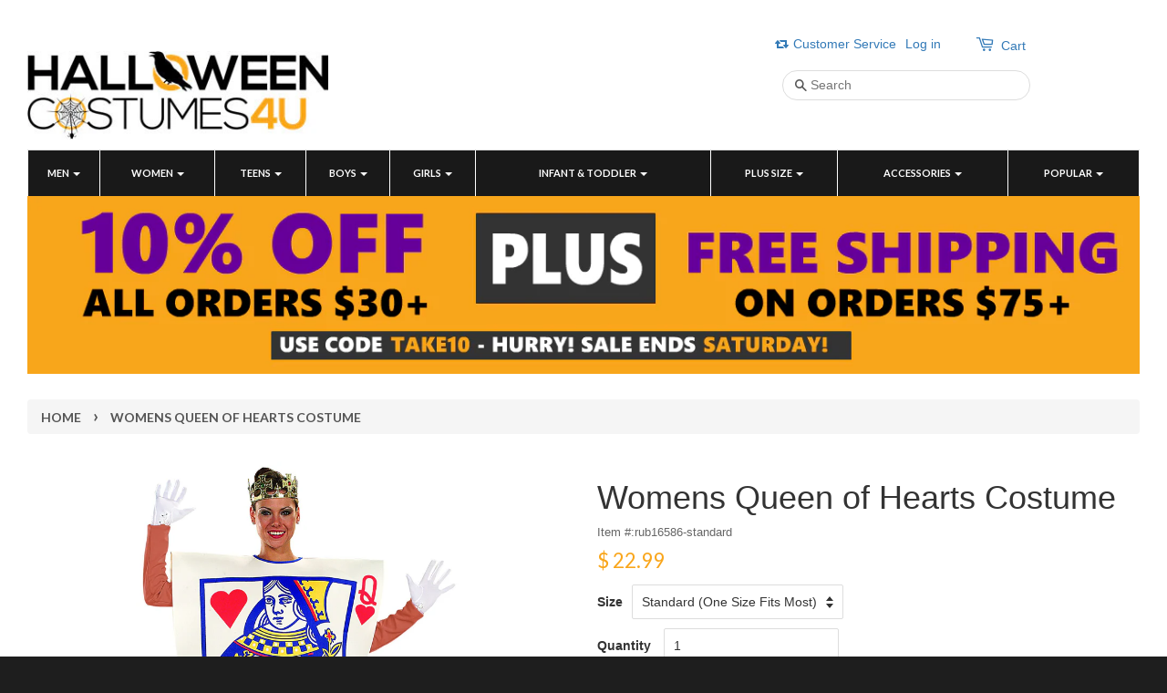

--- FILE ---
content_type: text/html; charset=utf-8
request_url: https://www.halloweencostumes4u.com/products/womens-queen-of-hearts-costume-1
body_size: 58036
content:
<!doctype html>
<!--[if lt IE 7]><html class="no-js lt-ie9 lt-ie8 lt-ie7" lang="en"> <![endif]-->
<!--[if IE 7]><html class="no-js lt-ie9 lt-ie8" lang="en"> <![endif]-->
<!--[if IE 8]><html class="no-js lt-ie9" lang="en"> <![endif]-->
<!--[if IE 9 ]><html class="ie9 no-js"> <![endif]-->
<!--[if (gt IE 9)|!(IE)]><!--> <html class="no-js"> <!--<![endif]-->
<head>
  <!-- "snippets/SEOMetaManager.liquid" was not rendered, the associated app was uninstalled -->

  <meta name="p:domain_verify" content="10ef871eb06117c8e666a29d1e33fb83"/>
  
  <meta name="google-site-verification" content="ChIqXa4KwTkelrRkMHm_eJG1ddiJU0zxFwGrS9poKCM" />

  <!-- Basic page needs ================================================== -->
  <meta charset="utf-8">
  <meta http-equiv="X-UA-Compatible" content="IE=edge,chrome=1">

  
  <link rel="shortcut icon" href="//www.halloweencostumes4u.com/cdn/shop/t/4/assets/favicon.png?v=52513472314753043841569509030" type="image/png" />
  

  <!-- Title and description ================================================== -->
  
  <!-- Social meta ================================================== -->
  

  <meta property="og:type" content="product">
  <meta property="og:title" content="Womens Queen of Hearts Costume">
  <meta property="og:url" content="https://www.halloweencostumes4u.com/products/womens-queen-of-hearts-costume-1">
  
  <meta property="og:image" content="http://www.halloweencostumes4u.com/cdn/shop/products/16586_7_01508bfb-1a01-4f6b-aa8a-db3f76adc9d8_grande.jpg?v=1753070737">
  <meta property="og:image:secure_url" content="https://www.halloweencostumes4u.com/cdn/shop/products/16586_7_01508bfb-1a01-4f6b-aa8a-db3f76adc9d8_grande.jpg?v=1753070737">
  
  <meta property="og:price:amount" content="22.99">
  <meta property="og:price:currency" content="USD">


  <meta property="og:description" content="Womens Queen of Hearts Costume - Includes a one-piece card tunic and queen&#39;s crown.">

<meta property="og:site_name" content="HalloweenCostumes4U.com">



<meta name="twitter:card" content="summary">




  <meta name="twitter:title" content="Womens Queen of Hearts Costume">
  <meta name="twitter:description" content="Womens Queen of Hearts Costume - Includes a one-piece card tunic and queen&#39;s crown.">
  <meta name="twitter:image" content="https://www.halloweencostumes4u.com/cdn/shop/products/16586_7_01508bfb-1a01-4f6b-aa8a-db3f76adc9d8_medium.jpg?v=1753070737">
  <meta name="twitter:image:width" content="240">
  <meta name="twitter:image:height" content="240">



  <!-- Helpers ================================================== -->
  <link rel="canonical" href="https://www.halloweencostumes4u.com/products/womens-queen-of-hearts-costume-1">
  <meta name="viewport" content="width=device-width,initial-scale=1">
  <meta name="theme-color" content="#f9a61c">

  <!-- CSS ================================================== -->
  <link href="//www.halloweencostumes4u.com/cdn/shop/t/4/assets/timber.scss.css?v=72875488358975457091699667835" rel="stylesheet" type="text/css" media="all" />
  <link href="//www.halloweencostumes4u.com/cdn/shop/t/4/assets/theme.scss.css?v=50510333364268799641699667835" rel="stylesheet" type="text/css" media="all" />
  <link href="//maxcdn.bootstrapcdn.com/bootstrap/3.3.5/css/bootstrap.min.css" rel="stylesheet" type="text/css"  media="all"  />
<link href="//www.halloweencostumes4u.com/cdn/shop/t/4/assets/yamm.scss.css?v=72779707842800747531569509041" rel="stylesheet" type="text/css" media="all" />
  <link href="//www.halloweencostumes4u.com/cdn/shop/t/4/assets/custom.scss.css?v=81913496953331679741569509029" rel="stylesheet" type="text/css" media="all" />
  <link href="//www.halloweencostumes4u.com/cdn/shop/t/4/assets/jquery.fancybox.scss.css?v=181930221155611284011569509034" rel="stylesheet" type="text/css" media="all" />
  
  
  
  
  <link href="//fonts.googleapis.com/css?family=Lato:400,700" rel="stylesheet" type="text/css" media="all" />


  


  



  <!-- Header hook for plugins ================================================== -->
  <script>window.performance && window.performance.mark && window.performance.mark('shopify.content_for_header.start');</script><meta name="facebook-domain-verification" content="u2zw8x3ffrjuzv7p6pxyuqut3250ma">
<meta id="shopify-digital-wallet" name="shopify-digital-wallet" content="/9703560/digital_wallets/dialog">
<meta name="shopify-checkout-api-token" content="ad25e9129bb245487aa61ef261134f9e">
<meta id="in-context-paypal-metadata" data-shop-id="9703560" data-venmo-supported="false" data-environment="production" data-locale="en_US" data-paypal-v4="true" data-currency="USD">
<link rel="alternate" hreflang="x-default" href="https://www.halloweencostumes4u.com/products/womens-queen-of-hearts-costume-1">
<link rel="alternate" hreflang="en" href="https://www.halloweencostumes4u.com/products/womens-queen-of-hearts-costume-1">
<link rel="alternate" hreflang="es" href="https://www.halloweencostumes4u.com/es/products/womens-queen-of-hearts-costume-1">
<link rel="alternate" hreflang="fr" href="https://www.halloweencostumes4u.com/fr/products/womens-queen-of-hearts-costume-1">
<link rel="alternate" type="application/json+oembed" href="https://www.halloweencostumes4u.com/products/womens-queen-of-hearts-costume-1.oembed">
<script async="async" src="/checkouts/internal/preloads.js?locale=en-US"></script>
<link rel="preconnect" href="https://shop.app" crossorigin="anonymous">
<script async="async" src="https://shop.app/checkouts/internal/preloads.js?locale=en-US&shop_id=9703560" crossorigin="anonymous"></script>
<script id="apple-pay-shop-capabilities" type="application/json">{"shopId":9703560,"countryCode":"US","currencyCode":"USD","merchantCapabilities":["supports3DS"],"merchantId":"gid:\/\/shopify\/Shop\/9703560","merchantName":"HalloweenCostumes4U.com","requiredBillingContactFields":["postalAddress","email"],"requiredShippingContactFields":["postalAddress","email"],"shippingType":"shipping","supportedNetworks":["visa","masterCard","amex","discover","elo","jcb"],"total":{"type":"pending","label":"HalloweenCostumes4U.com","amount":"1.00"},"shopifyPaymentsEnabled":true,"supportsSubscriptions":true}</script>
<script id="shopify-features" type="application/json">{"accessToken":"ad25e9129bb245487aa61ef261134f9e","betas":["rich-media-storefront-analytics"],"domain":"www.halloweencostumes4u.com","predictiveSearch":true,"shopId":9703560,"locale":"en"}</script>
<script>var Shopify = Shopify || {};
Shopify.shop = "halloweencostumes4u-com.myshopify.com";
Shopify.locale = "en";
Shopify.currency = {"active":"USD","rate":"1.0"};
Shopify.country = "US";
Shopify.theme = {"name":"Cart Customization Release 092619","id":77639712873,"schema_name":null,"schema_version":null,"theme_store_id":380,"role":"main"};
Shopify.theme.handle = "null";
Shopify.theme.style = {"id":null,"handle":null};
Shopify.cdnHost = "www.halloweencostumes4u.com/cdn";
Shopify.routes = Shopify.routes || {};
Shopify.routes.root = "/";</script>
<script type="module">!function(o){(o.Shopify=o.Shopify||{}).modules=!0}(window);</script>
<script>!function(o){function n(){var o=[];function n(){o.push(Array.prototype.slice.apply(arguments))}return n.q=o,n}var t=o.Shopify=o.Shopify||{};t.loadFeatures=n(),t.autoloadFeatures=n()}(window);</script>
<script>
  window.ShopifyPay = window.ShopifyPay || {};
  window.ShopifyPay.apiHost = "shop.app\/pay";
  window.ShopifyPay.redirectState = null;
</script>
<script id="shop-js-analytics" type="application/json">{"pageType":"product"}</script>
<script defer="defer" async type="module" src="//www.halloweencostumes4u.com/cdn/shopifycloud/shop-js/modules/v2/client.init-shop-cart-sync_C5BV16lS.en.esm.js"></script>
<script defer="defer" async type="module" src="//www.halloweencostumes4u.com/cdn/shopifycloud/shop-js/modules/v2/chunk.common_CygWptCX.esm.js"></script>
<script type="module">
  await import("//www.halloweencostumes4u.com/cdn/shopifycloud/shop-js/modules/v2/client.init-shop-cart-sync_C5BV16lS.en.esm.js");
await import("//www.halloweencostumes4u.com/cdn/shopifycloud/shop-js/modules/v2/chunk.common_CygWptCX.esm.js");

  window.Shopify.SignInWithShop?.initShopCartSync?.({"fedCMEnabled":true,"windoidEnabled":true});

</script>
<script>
  window.Shopify = window.Shopify || {};
  if (!window.Shopify.featureAssets) window.Shopify.featureAssets = {};
  window.Shopify.featureAssets['shop-js'] = {"shop-cart-sync":["modules/v2/client.shop-cart-sync_ZFArdW7E.en.esm.js","modules/v2/chunk.common_CygWptCX.esm.js"],"init-fed-cm":["modules/v2/client.init-fed-cm_CmiC4vf6.en.esm.js","modules/v2/chunk.common_CygWptCX.esm.js"],"shop-button":["modules/v2/client.shop-button_tlx5R9nI.en.esm.js","modules/v2/chunk.common_CygWptCX.esm.js"],"shop-cash-offers":["modules/v2/client.shop-cash-offers_DOA2yAJr.en.esm.js","modules/v2/chunk.common_CygWptCX.esm.js","modules/v2/chunk.modal_D71HUcav.esm.js"],"init-windoid":["modules/v2/client.init-windoid_sURxWdc1.en.esm.js","modules/v2/chunk.common_CygWptCX.esm.js"],"shop-toast-manager":["modules/v2/client.shop-toast-manager_ClPi3nE9.en.esm.js","modules/v2/chunk.common_CygWptCX.esm.js"],"init-shop-email-lookup-coordinator":["modules/v2/client.init-shop-email-lookup-coordinator_B8hsDcYM.en.esm.js","modules/v2/chunk.common_CygWptCX.esm.js"],"init-shop-cart-sync":["modules/v2/client.init-shop-cart-sync_C5BV16lS.en.esm.js","modules/v2/chunk.common_CygWptCX.esm.js"],"avatar":["modules/v2/client.avatar_BTnouDA3.en.esm.js"],"pay-button":["modules/v2/client.pay-button_FdsNuTd3.en.esm.js","modules/v2/chunk.common_CygWptCX.esm.js"],"init-customer-accounts":["modules/v2/client.init-customer-accounts_DxDtT_ad.en.esm.js","modules/v2/client.shop-login-button_C5VAVYt1.en.esm.js","modules/v2/chunk.common_CygWptCX.esm.js","modules/v2/chunk.modal_D71HUcav.esm.js"],"init-shop-for-new-customer-accounts":["modules/v2/client.init-shop-for-new-customer-accounts_ChsxoAhi.en.esm.js","modules/v2/client.shop-login-button_C5VAVYt1.en.esm.js","modules/v2/chunk.common_CygWptCX.esm.js","modules/v2/chunk.modal_D71HUcav.esm.js"],"shop-login-button":["modules/v2/client.shop-login-button_C5VAVYt1.en.esm.js","modules/v2/chunk.common_CygWptCX.esm.js","modules/v2/chunk.modal_D71HUcav.esm.js"],"init-customer-accounts-sign-up":["modules/v2/client.init-customer-accounts-sign-up_CPSyQ0Tj.en.esm.js","modules/v2/client.shop-login-button_C5VAVYt1.en.esm.js","modules/v2/chunk.common_CygWptCX.esm.js","modules/v2/chunk.modal_D71HUcav.esm.js"],"shop-follow-button":["modules/v2/client.shop-follow-button_Cva4Ekp9.en.esm.js","modules/v2/chunk.common_CygWptCX.esm.js","modules/v2/chunk.modal_D71HUcav.esm.js"],"checkout-modal":["modules/v2/client.checkout-modal_BPM8l0SH.en.esm.js","modules/v2/chunk.common_CygWptCX.esm.js","modules/v2/chunk.modal_D71HUcav.esm.js"],"lead-capture":["modules/v2/client.lead-capture_Bi8yE_yS.en.esm.js","modules/v2/chunk.common_CygWptCX.esm.js","modules/v2/chunk.modal_D71HUcav.esm.js"],"shop-login":["modules/v2/client.shop-login_D6lNrXab.en.esm.js","modules/v2/chunk.common_CygWptCX.esm.js","modules/v2/chunk.modal_D71HUcav.esm.js"],"payment-terms":["modules/v2/client.payment-terms_CZxnsJam.en.esm.js","modules/v2/chunk.common_CygWptCX.esm.js","modules/v2/chunk.modal_D71HUcav.esm.js"]};
</script>
<script>(function() {
  var isLoaded = false;
  function asyncLoad() {
    if (isLoaded) return;
    isLoaded = true;
    var urls = ["https:\/\/chimpstatic.com\/mcjs-connected\/js\/users\/79e393914bd7efc60582703d1\/dc2cd36c667389dacdc436e94.js?shop=halloweencostumes4u-com.myshopify.com","https:\/\/cdn.shopify.com\/s\/files\/1\/0970\/3560\/t\/4\/assets\/sca-qv-scripts-noconfig.js?558\u0026shop=halloweencostumes4u-com.myshopify.com","https:\/\/sdks.automizely.com\/conversions\/v1\/conversions.js?app_connection_id=4544c90c69294926809c3615642e22b4\u0026mapped_org_id=092696b1feeb40ffcf099f748930d59f_v1\u0026shop=halloweencostumes4u-com.myshopify.com"];
    for (var i = 0; i < urls.length; i++) {
      var s = document.createElement('script');
      s.type = 'text/javascript';
      s.async = true;
      s.src = urls[i];
      var x = document.getElementsByTagName('script')[0];
      x.parentNode.insertBefore(s, x);
    }
  };
  if(window.attachEvent) {
    window.attachEvent('onload', asyncLoad);
  } else {
    window.addEventListener('load', asyncLoad, false);
  }
})();</script>
<script id="__st">var __st={"a":9703560,"offset":-18000,"reqid":"aef0dd98-6957-43b9-b4c8-cc192b2caf39-1768731284","pageurl":"www.halloweencostumes4u.com\/products\/womens-queen-of-hearts-costume-1","u":"50b0036057da","p":"product","rtyp":"product","rid":6354941573};</script>
<script>window.ShopifyPaypalV4VisibilityTracking = true;</script>
<script id="captcha-bootstrap">!function(){'use strict';const t='contact',e='account',n='new_comment',o=[[t,t],['blogs',n],['comments',n],[t,'customer']],c=[[e,'customer_login'],[e,'guest_login'],[e,'recover_customer_password'],[e,'create_customer']],r=t=>t.map((([t,e])=>`form[action*='/${t}']:not([data-nocaptcha='true']) input[name='form_type'][value='${e}']`)).join(','),a=t=>()=>t?[...document.querySelectorAll(t)].map((t=>t.form)):[];function s(){const t=[...o],e=r(t);return a(e)}const i='password',u='form_key',d=['recaptcha-v3-token','g-recaptcha-response','h-captcha-response',i],f=()=>{try{return window.sessionStorage}catch{return}},m='__shopify_v',_=t=>t.elements[u];function p(t,e,n=!1){try{const o=window.sessionStorage,c=JSON.parse(o.getItem(e)),{data:r}=function(t){const{data:e,action:n}=t;return t[m]||n?{data:e,action:n}:{data:t,action:n}}(c);for(const[e,n]of Object.entries(r))t.elements[e]&&(t.elements[e].value=n);n&&o.removeItem(e)}catch(o){console.error('form repopulation failed',{error:o})}}const l='form_type',E='cptcha';function T(t){t.dataset[E]=!0}const w=window,h=w.document,L='Shopify',v='ce_forms',y='captcha';let A=!1;((t,e)=>{const n=(g='f06e6c50-85a8-45c8-87d0-21a2b65856fe',I='https://cdn.shopify.com/shopifycloud/storefront-forms-hcaptcha/ce_storefront_forms_captcha_hcaptcha.v1.5.2.iife.js',D={infoText:'Protected by hCaptcha',privacyText:'Privacy',termsText:'Terms'},(t,e,n)=>{const o=w[L][v],c=o.bindForm;if(c)return c(t,g,e,D).then(n);var r;o.q.push([[t,g,e,D],n]),r=I,A||(h.body.append(Object.assign(h.createElement('script'),{id:'captcha-provider',async:!0,src:r})),A=!0)});var g,I,D;w[L]=w[L]||{},w[L][v]=w[L][v]||{},w[L][v].q=[],w[L][y]=w[L][y]||{},w[L][y].protect=function(t,e){n(t,void 0,e),T(t)},Object.freeze(w[L][y]),function(t,e,n,w,h,L){const[v,y,A,g]=function(t,e,n){const i=e?o:[],u=t?c:[],d=[...i,...u],f=r(d),m=r(i),_=r(d.filter((([t,e])=>n.includes(e))));return[a(f),a(m),a(_),s()]}(w,h,L),I=t=>{const e=t.target;return e instanceof HTMLFormElement?e:e&&e.form},D=t=>v().includes(t);t.addEventListener('submit',(t=>{const e=I(t);if(!e)return;const n=D(e)&&!e.dataset.hcaptchaBound&&!e.dataset.recaptchaBound,o=_(e),c=g().includes(e)&&(!o||!o.value);(n||c)&&t.preventDefault(),c&&!n&&(function(t){try{if(!f())return;!function(t){const e=f();if(!e)return;const n=_(t);if(!n)return;const o=n.value;o&&e.removeItem(o)}(t);const e=Array.from(Array(32),(()=>Math.random().toString(36)[2])).join('');!function(t,e){_(t)||t.append(Object.assign(document.createElement('input'),{type:'hidden',name:u})),t.elements[u].value=e}(t,e),function(t,e){const n=f();if(!n)return;const o=[...t.querySelectorAll(`input[type='${i}']`)].map((({name:t})=>t)),c=[...d,...o],r={};for(const[a,s]of new FormData(t).entries())c.includes(a)||(r[a]=s);n.setItem(e,JSON.stringify({[m]:1,action:t.action,data:r}))}(t,e)}catch(e){console.error('failed to persist form',e)}}(e),e.submit())}));const S=(t,e)=>{t&&!t.dataset[E]&&(n(t,e.some((e=>e===t))),T(t))};for(const o of['focusin','change'])t.addEventListener(o,(t=>{const e=I(t);D(e)&&S(e,y())}));const B=e.get('form_key'),M=e.get(l),P=B&&M;t.addEventListener('DOMContentLoaded',(()=>{const t=y();if(P)for(const e of t)e.elements[l].value===M&&p(e,B);[...new Set([...A(),...v().filter((t=>'true'===t.dataset.shopifyCaptcha))])].forEach((e=>S(e,t)))}))}(h,new URLSearchParams(w.location.search),n,t,e,['guest_login'])})(!0,!0)}();</script>
<script integrity="sha256-4kQ18oKyAcykRKYeNunJcIwy7WH5gtpwJnB7kiuLZ1E=" data-source-attribution="shopify.loadfeatures" defer="defer" src="//www.halloweencostumes4u.com/cdn/shopifycloud/storefront/assets/storefront/load_feature-a0a9edcb.js" crossorigin="anonymous"></script>
<script crossorigin="anonymous" defer="defer" src="//www.halloweencostumes4u.com/cdn/shopifycloud/storefront/assets/shopify_pay/storefront-65b4c6d7.js?v=20250812"></script>
<script data-source-attribution="shopify.dynamic_checkout.dynamic.init">var Shopify=Shopify||{};Shopify.PaymentButton=Shopify.PaymentButton||{isStorefrontPortableWallets:!0,init:function(){window.Shopify.PaymentButton.init=function(){};var t=document.createElement("script");t.src="https://www.halloweencostumes4u.com/cdn/shopifycloud/portable-wallets/latest/portable-wallets.en.js",t.type="module",document.head.appendChild(t)}};
</script>
<script data-source-attribution="shopify.dynamic_checkout.buyer_consent">
  function portableWalletsHideBuyerConsent(e){var t=document.getElementById("shopify-buyer-consent"),n=document.getElementById("shopify-subscription-policy-button");t&&n&&(t.classList.add("hidden"),t.setAttribute("aria-hidden","true"),n.removeEventListener("click",e))}function portableWalletsShowBuyerConsent(e){var t=document.getElementById("shopify-buyer-consent"),n=document.getElementById("shopify-subscription-policy-button");t&&n&&(t.classList.remove("hidden"),t.removeAttribute("aria-hidden"),n.addEventListener("click",e))}window.Shopify?.PaymentButton&&(window.Shopify.PaymentButton.hideBuyerConsent=portableWalletsHideBuyerConsent,window.Shopify.PaymentButton.showBuyerConsent=portableWalletsShowBuyerConsent);
</script>
<script data-source-attribution="shopify.dynamic_checkout.cart.bootstrap">document.addEventListener("DOMContentLoaded",(function(){function t(){return document.querySelector("shopify-accelerated-checkout-cart, shopify-accelerated-checkout")}if(t())Shopify.PaymentButton.init();else{new MutationObserver((function(e,n){t()&&(Shopify.PaymentButton.init(),n.disconnect())})).observe(document.body,{childList:!0,subtree:!0})}}));
</script>
<script id='scb4127' type='text/javascript' async='' src='https://www.halloweencostumes4u.com/cdn/shopifycloud/privacy-banner/storefront-banner.js'></script><link id="shopify-accelerated-checkout-styles" rel="stylesheet" media="screen" href="https://www.halloweencostumes4u.com/cdn/shopifycloud/portable-wallets/latest/accelerated-checkout-backwards-compat.css" crossorigin="anonymous">
<style id="shopify-accelerated-checkout-cart">
        #shopify-buyer-consent {
  margin-top: 1em;
  display: inline-block;
  width: 100%;
}

#shopify-buyer-consent.hidden {
  display: none;
}

#shopify-subscription-policy-button {
  background: none;
  border: none;
  padding: 0;
  text-decoration: underline;
  font-size: inherit;
  cursor: pointer;
}

#shopify-subscription-policy-button::before {
  box-shadow: none;
}

      </style>

<script>window.performance && window.performance.mark && window.performance.mark('shopify.content_for_header.end');</script>
<script type="text/javascript">window.moneyFormat = "$ {{amount}}";
    window.shopCurrency = "USD";
    window.assetsUrl = '//www.halloweencostumes4u.com/cdn/shop/t/4/assets/';
  </script>
  <link href="//www.halloweencostumes4u.com/cdn/shop/t/4/assets/globo.alsobought.css?v=86211343978825653341569509030" rel="stylesheet" type="text/css" media="all" />  <script src="//www.halloweencostumes4u.com/cdn/shop/t/4/assets/globo.alsobought.js?v=67159749617665473141569509031" data-instant-track type="text/javascript"></script>
  <script data-instant-track>
    var globoAlsoBought = new globoAlsoBought({
      apiUrl: "https://related-products.globosoftware.net/api",
      shop: "halloweencostumes4u-com.myshopify.com",
      domain: "www.halloweencostumes4u.com",
      view_name: 'globo.related',
      cart_properties_name: 'utm_source',
      cart_properties_value: 'globoRelatedProducts',
      manualRecommendations: {"1307416068201":["3595024072809","3673632735337","6354976005","3676676784233"]},
      discount: false,
      redirect: true,
      exclude_tags: [],
      carousel_items: 6,
      carousel_autoplay: false,
      productBoughtTogether: {
        enable: false,
        limit: 4,
        random: false,
        template: 3,
        thisItem: true,
        conditions: ["bought_together"]
      },
      productRelated: {
        enable: false,
        limit: 5,
        random: false,
        template: 1,
        thisItem: false,
        conditions: ["bought_together","manual","collection"]
      },
      cart: {
        enable: true,
        limit: 6,
        random: false,
        template: 1,
        conditions: ["manual","bought_together","tags","global"],
        products: []
      },product: {
          id: 6354941573,
          title: "Womens Queen of Hearts Costume",
          handle: "womens-queen-of-hearts-costume-1",
          price: 2299,
          compare_at_price: null,
          images: ["//www.halloweencostumes4u.com/cdn/shop/products/16586_7_01508bfb-1a01-4f6b-aa8a-db3f76adc9d8.jpg?v=1753070737"],
          variants: [{"id":28488353251433,"title":"Standard (One Size Fits Most)","option1":"Standard (One Size Fits Most)","option2":null,"option3":null,"sku":"rub16586-standard","requires_shipping":true,"taxable":true,"featured_image":null,"available":true,"name":"Womens Queen of Hearts Costume - Standard (One Size Fits Most)","public_title":"Standard (One Size Fits Most)","options":["Standard (One Size Fits Most)"],"price":2299,"weight":680,"compare_at_price":null,"inventory_quantity":5,"inventory_management":"shopify","inventory_policy":"deny","barcode":"082686165860","requires_selling_plan":false,"selling_plan_allocations":[]}],
          available: true,
          vendor: "Rubies",
          product_type: "Adult Costumes",
          tags: ["Cards \u0026 Games","Couples","Womens"],
          collection:"adults-costumes"},no_image_url: "https://cdn.shopify.com/s/images/admin/no-image-large.gif"
    });
  </script>
  

  

<!--[if lt IE 9]>
<script src="//cdnjs.cloudflare.com/ajax/libs/html5shiv/3.7.2/html5shiv.min.js" type="text/javascript"></script>
<script src="//www.halloweencostumes4u.com/cdn/shop/t/4/assets/respond.min.js?v=52248677837542619231569509036" type="text/javascript"></script>
<link href="//www.halloweencostumes4u.com/cdn/shop/t/4/assets/respond-proxy.html" id="respond-proxy" rel="respond-proxy" />
<link href="//www.halloweencostumes4u.com/search?q=3a06712a71b38c3068aca7ec5cab20c1" id="respond-redirect" rel="respond-redirect" />
<script src="//www.halloweencostumes4u.com/search?q=3a06712a71b38c3068aca7ec5cab20c1" type="text/javascript"></script>
<![endif]-->



 
  
 
  
  <script src="https://ajax.googleapis.com/ajax/libs/jquery/1.11.0/jquery.min.js"></script>
<script src="//www.halloweencostumes4u.com/cdn/shop/t/4/assets/modernizr.min.js?v=26620055551102246001569509035" async></script>
  <script src="//www.halloweencostumes4u.com/cdn/shop/t/4/assets/jquery.fancybox.pack.js?v=98388074616830255951569509033" async></script>
  <script src="//www.halloweencostumes4u.com/cdn/shop/t/4/assets/custom.js?v=182473931146386249521569509029" async></script>
  <script src="//www.halloweencostumes4u.com/cdn/shop/t/4/assets/bootstrap-js.js?v=154023171767079524491569509029" async></script>
  
  
  
  
  


  
  

 
  
  
  
<link rel="stylesheet" href="//www.halloweencostumes4u.com/cdn/shop/t/4/assets/sca-quick-view.css?v=127443948230706355921569509037">
<link rel="stylesheet" href="//www.halloweencostumes4u.com/cdn/shop/t/4/assets/sca-jquery.fancybox.css?v=50433719388693846841569509036">

<script src="//www.halloweencostumes4u.com/cdn/shopifycloud/storefront/assets/themes_support/option_selection-b017cd28.js" type="text/javascript"></script>

  
 
 
<!-- BEGIN app block: shopify://apps/frequently-bought/blocks/app-embed-block/b1a8cbea-c844-4842-9529-7c62dbab1b1f --><script>
    window.codeblackbelt = window.codeblackbelt || {};
    window.codeblackbelt.shop = window.codeblackbelt.shop || 'halloweencostumes4u-com.myshopify.com';
    
        window.codeblackbelt.productId = 6354941573;</script><script src="//cdn.codeblackbelt.com/widgets/frequently-bought-together/main.min.js?version=2026011805-0500" async></script>
 <!-- END app block --><!-- BEGIN app block: shopify://apps/mida-replay-heatmaps/blocks/mida_recorder/e4c350c5-eabf-426d-8014-47ef50412bd0 -->
    <script>
        window.msrPageTitle = "Womens Queen of Hearts Costume";
        
            window.msrQuota = "{&quot;version&quot;:&quot;session&quot;,&quot;date&quot;:&quot;2026-01-01T18:38:36.807Z&quot;}";
            window.sessionStorage.setItem("msrQuota", "{&quot;version&quot;:&quot;session&quot;,&quot;date&quot;:&quot;2026-01-01T18:38:36.807Z&quot;}")
        
        window.msrCart = {"note":null,"attributes":{},"original_total_price":0,"total_price":0,"total_discount":0,"total_weight":0.0,"item_count":0,"items":[],"requires_shipping":false,"currency":"USD","items_subtotal_price":0,"cart_level_discount_applications":[],"checkout_charge_amount":0}
        window.msrCustomer = {
            email: "",
            id: "",
        }

        

        

        window.msrTheme = {
            name: "",
            type: "product",
        };
        window.msrData = Object.freeze({
            proxy: '',
        });
    </script>
    
    
        <script src='https://cdn.shopify.com/extensions/019bc0f8-9fd9-7d8f-b07f-f42dbc4516de/version_f57515d6-2026-01-15_16h24m/assets/recorder.msr.js' defer='defer'></script>
    
    

    




<!-- END app block --><link href="https://monorail-edge.shopifysvc.com" rel="dns-prefetch">
<script>(function(){if ("sendBeacon" in navigator && "performance" in window) {try {var session_token_from_headers = performance.getEntriesByType('navigation')[0].serverTiming.find(x => x.name == '_s').description;} catch {var session_token_from_headers = undefined;}var session_cookie_matches = document.cookie.match(/_shopify_s=([^;]*)/);var session_token_from_cookie = session_cookie_matches && session_cookie_matches.length === 2 ? session_cookie_matches[1] : "";var session_token = session_token_from_headers || session_token_from_cookie || "";function handle_abandonment_event(e) {var entries = performance.getEntries().filter(function(entry) {return /monorail-edge.shopifysvc.com/.test(entry.name);});if (!window.abandonment_tracked && entries.length === 0) {window.abandonment_tracked = true;var currentMs = Date.now();var navigation_start = performance.timing.navigationStart;var payload = {shop_id: 9703560,url: window.location.href,navigation_start,duration: currentMs - navigation_start,session_token,page_type: "product"};window.navigator.sendBeacon("https://monorail-edge.shopifysvc.com/v1/produce", JSON.stringify({schema_id: "online_store_buyer_site_abandonment/1.1",payload: payload,metadata: {event_created_at_ms: currentMs,event_sent_at_ms: currentMs}}));}}window.addEventListener('pagehide', handle_abandonment_event);}}());</script>
<script id="web-pixels-manager-setup">(function e(e,d,r,n,o){if(void 0===o&&(o={}),!Boolean(null===(a=null===(i=window.Shopify)||void 0===i?void 0:i.analytics)||void 0===a?void 0:a.replayQueue)){var i,a;window.Shopify=window.Shopify||{};var t=window.Shopify;t.analytics=t.analytics||{};var s=t.analytics;s.replayQueue=[],s.publish=function(e,d,r){return s.replayQueue.push([e,d,r]),!0};try{self.performance.mark("wpm:start")}catch(e){}var l=function(){var e={modern:/Edge?\/(1{2}[4-9]|1[2-9]\d|[2-9]\d{2}|\d{4,})\.\d+(\.\d+|)|Firefox\/(1{2}[4-9]|1[2-9]\d|[2-9]\d{2}|\d{4,})\.\d+(\.\d+|)|Chrom(ium|e)\/(9{2}|\d{3,})\.\d+(\.\d+|)|(Maci|X1{2}).+ Version\/(15\.\d+|(1[6-9]|[2-9]\d|\d{3,})\.\d+)([,.]\d+|)( \(\w+\)|)( Mobile\/\w+|) Safari\/|Chrome.+OPR\/(9{2}|\d{3,})\.\d+\.\d+|(CPU[ +]OS|iPhone[ +]OS|CPU[ +]iPhone|CPU IPhone OS|CPU iPad OS)[ +]+(15[._]\d+|(1[6-9]|[2-9]\d|\d{3,})[._]\d+)([._]\d+|)|Android:?[ /-](13[3-9]|1[4-9]\d|[2-9]\d{2}|\d{4,})(\.\d+|)(\.\d+|)|Android.+Firefox\/(13[5-9]|1[4-9]\d|[2-9]\d{2}|\d{4,})\.\d+(\.\d+|)|Android.+Chrom(ium|e)\/(13[3-9]|1[4-9]\d|[2-9]\d{2}|\d{4,})\.\d+(\.\d+|)|SamsungBrowser\/([2-9]\d|\d{3,})\.\d+/,legacy:/Edge?\/(1[6-9]|[2-9]\d|\d{3,})\.\d+(\.\d+|)|Firefox\/(5[4-9]|[6-9]\d|\d{3,})\.\d+(\.\d+|)|Chrom(ium|e)\/(5[1-9]|[6-9]\d|\d{3,})\.\d+(\.\d+|)([\d.]+$|.*Safari\/(?![\d.]+ Edge\/[\d.]+$))|(Maci|X1{2}).+ Version\/(10\.\d+|(1[1-9]|[2-9]\d|\d{3,})\.\d+)([,.]\d+|)( \(\w+\)|)( Mobile\/\w+|) Safari\/|Chrome.+OPR\/(3[89]|[4-9]\d|\d{3,})\.\d+\.\d+|(CPU[ +]OS|iPhone[ +]OS|CPU[ +]iPhone|CPU IPhone OS|CPU iPad OS)[ +]+(10[._]\d+|(1[1-9]|[2-9]\d|\d{3,})[._]\d+)([._]\d+|)|Android:?[ /-](13[3-9]|1[4-9]\d|[2-9]\d{2}|\d{4,})(\.\d+|)(\.\d+|)|Mobile Safari.+OPR\/([89]\d|\d{3,})\.\d+\.\d+|Android.+Firefox\/(13[5-9]|1[4-9]\d|[2-9]\d{2}|\d{4,})\.\d+(\.\d+|)|Android.+Chrom(ium|e)\/(13[3-9]|1[4-9]\d|[2-9]\d{2}|\d{4,})\.\d+(\.\d+|)|Android.+(UC? ?Browser|UCWEB|U3)[ /]?(15\.([5-9]|\d{2,})|(1[6-9]|[2-9]\d|\d{3,})\.\d+)\.\d+|SamsungBrowser\/(5\.\d+|([6-9]|\d{2,})\.\d+)|Android.+MQ{2}Browser\/(14(\.(9|\d{2,})|)|(1[5-9]|[2-9]\d|\d{3,})(\.\d+|))(\.\d+|)|K[Aa][Ii]OS\/(3\.\d+|([4-9]|\d{2,})\.\d+)(\.\d+|)/},d=e.modern,r=e.legacy,n=navigator.userAgent;return n.match(d)?"modern":n.match(r)?"legacy":"unknown"}(),u="modern"===l?"modern":"legacy",c=(null!=n?n:{modern:"",legacy:""})[u],f=function(e){return[e.baseUrl,"/wpm","/b",e.hashVersion,"modern"===e.buildTarget?"m":"l",".js"].join("")}({baseUrl:d,hashVersion:r,buildTarget:u}),m=function(e){var d=e.version,r=e.bundleTarget,n=e.surface,o=e.pageUrl,i=e.monorailEndpoint;return{emit:function(e){var a=e.status,t=e.errorMsg,s=(new Date).getTime(),l=JSON.stringify({metadata:{event_sent_at_ms:s},events:[{schema_id:"web_pixels_manager_load/3.1",payload:{version:d,bundle_target:r,page_url:o,status:a,surface:n,error_msg:t},metadata:{event_created_at_ms:s}}]});if(!i)return console&&console.warn&&console.warn("[Web Pixels Manager] No Monorail endpoint provided, skipping logging."),!1;try{return self.navigator.sendBeacon.bind(self.navigator)(i,l)}catch(e){}var u=new XMLHttpRequest;try{return u.open("POST",i,!0),u.setRequestHeader("Content-Type","text/plain"),u.send(l),!0}catch(e){return console&&console.warn&&console.warn("[Web Pixels Manager] Got an unhandled error while logging to Monorail."),!1}}}}({version:r,bundleTarget:l,surface:e.surface,pageUrl:self.location.href,monorailEndpoint:e.monorailEndpoint});try{o.browserTarget=l,function(e){var d=e.src,r=e.async,n=void 0===r||r,o=e.onload,i=e.onerror,a=e.sri,t=e.scriptDataAttributes,s=void 0===t?{}:t,l=document.createElement("script"),u=document.querySelector("head"),c=document.querySelector("body");if(l.async=n,l.src=d,a&&(l.integrity=a,l.crossOrigin="anonymous"),s)for(var f in s)if(Object.prototype.hasOwnProperty.call(s,f))try{l.dataset[f]=s[f]}catch(e){}if(o&&l.addEventListener("load",o),i&&l.addEventListener("error",i),u)u.appendChild(l);else{if(!c)throw new Error("Did not find a head or body element to append the script");c.appendChild(l)}}({src:f,async:!0,onload:function(){if(!function(){var e,d;return Boolean(null===(d=null===(e=window.Shopify)||void 0===e?void 0:e.analytics)||void 0===d?void 0:d.initialized)}()){var d=window.webPixelsManager.init(e)||void 0;if(d){var r=window.Shopify.analytics;r.replayQueue.forEach((function(e){var r=e[0],n=e[1],o=e[2];d.publishCustomEvent(r,n,o)})),r.replayQueue=[],r.publish=d.publishCustomEvent,r.visitor=d.visitor,r.initialized=!0}}},onerror:function(){return m.emit({status:"failed",errorMsg:"".concat(f," has failed to load")})},sri:function(e){var d=/^sha384-[A-Za-z0-9+/=]+$/;return"string"==typeof e&&d.test(e)}(c)?c:"",scriptDataAttributes:o}),m.emit({status:"loading"})}catch(e){m.emit({status:"failed",errorMsg:(null==e?void 0:e.message)||"Unknown error"})}}})({shopId: 9703560,storefrontBaseUrl: "https://www.halloweencostumes4u.com",extensionsBaseUrl: "https://extensions.shopifycdn.com/cdn/shopifycloud/web-pixels-manager",monorailEndpoint: "https://monorail-edge.shopifysvc.com/unstable/produce_batch",surface: "storefront-renderer",enabledBetaFlags: ["2dca8a86"],webPixelsConfigList: [{"id":"912720087","configuration":"{\"hashed_organization_id\":\"092696b1feeb40ffcf099f748930d59f_v1\",\"app_key\":\"halloweencostumes4u-com\",\"allow_collect_personal_data\":\"true\"}","eventPayloadVersion":"v1","runtimeContext":"STRICT","scriptVersion":"6f6660f15c595d517f203f6e1abcb171","type":"APP","apiClientId":2814809,"privacyPurposes":["ANALYTICS","MARKETING","SALE_OF_DATA"],"dataSharingAdjustments":{"protectedCustomerApprovalScopes":["read_customer_address","read_customer_email","read_customer_name","read_customer_personal_data","read_customer_phone"]}},{"id":"663453911","configuration":"{\"pixel_id\":\"9311172085610220\",\"pixel_type\":\"facebook_pixel\"}","eventPayloadVersion":"v1","runtimeContext":"OPEN","scriptVersion":"ca16bc87fe92b6042fbaa3acc2fbdaa6","type":"APP","apiClientId":2329312,"privacyPurposes":["ANALYTICS","MARKETING","SALE_OF_DATA"],"dataSharingAdjustments":{"protectedCustomerApprovalScopes":["read_customer_address","read_customer_email","read_customer_name","read_customer_personal_data","read_customer_phone"]}},{"id":"440336599","configuration":"{\"config\":\"{\\\"pixel_id\\\":\\\"G-4CN81JZC73\\\",\\\"target_country\\\":\\\"US\\\",\\\"gtag_events\\\":[{\\\"type\\\":\\\"begin_checkout\\\",\\\"action_label\\\":\\\"G-4CN81JZC73\\\"},{\\\"type\\\":\\\"search\\\",\\\"action_label\\\":\\\"G-4CN81JZC73\\\"},{\\\"type\\\":\\\"view_item\\\",\\\"action_label\\\":[\\\"G-4CN81JZC73\\\",\\\"MC-LPPN3GTV6P\\\",\\\"MC-4RZM302GYC\\\"]},{\\\"type\\\":\\\"purchase\\\",\\\"action_label\\\":[\\\"G-4CN81JZC73\\\",\\\"MC-LPPN3GTV6P\\\",\\\"MC-4RZM302GYC\\\"]},{\\\"type\\\":\\\"page_view\\\",\\\"action_label\\\":[\\\"G-4CN81JZC73\\\",\\\"MC-LPPN3GTV6P\\\",\\\"MC-4RZM302GYC\\\"]},{\\\"type\\\":\\\"add_payment_info\\\",\\\"action_label\\\":\\\"G-4CN81JZC73\\\"},{\\\"type\\\":\\\"add_to_cart\\\",\\\"action_label\\\":\\\"G-4CN81JZC73\\\"}],\\\"enable_monitoring_mode\\\":false}\"}","eventPayloadVersion":"v1","runtimeContext":"OPEN","scriptVersion":"b2a88bafab3e21179ed38636efcd8a93","type":"APP","apiClientId":1780363,"privacyPurposes":[],"dataSharingAdjustments":{"protectedCustomerApprovalScopes":["read_customer_address","read_customer_email","read_customer_name","read_customer_personal_data","read_customer_phone"]}},{"id":"168919255","configuration":"{\"shopId\":\"17253\"}","eventPayloadVersion":"v1","runtimeContext":"STRICT","scriptVersion":"e46595b10fdc5e1674d5c89a8c843bb3","type":"APP","apiClientId":5443297,"privacyPurposes":["ANALYTICS","MARKETING","SALE_OF_DATA"],"dataSharingAdjustments":{"protectedCustomerApprovalScopes":["read_customer_address","read_customer_email","read_customer_name","read_customer_personal_data","read_customer_phone"]}},{"id":"117014743","configuration":"{\"domain\":\"halloweencostumes4u-com.myshopify.com\"}","eventPayloadVersion":"v1","runtimeContext":"STRICT","scriptVersion":"303891feedfab197594ea2196507b8d0","type":"APP","apiClientId":2850947073,"privacyPurposes":["ANALYTICS","MARKETING","SALE_OF_DATA"],"capabilities":["advanced_dom_events"],"dataSharingAdjustments":{"protectedCustomerApprovalScopes":["read_customer_address","read_customer_email","read_customer_name","read_customer_personal_data","read_customer_phone"]}},{"id":"83820759","configuration":"{\"tagID\":\"2612688933391\"}","eventPayloadVersion":"v1","runtimeContext":"STRICT","scriptVersion":"18031546ee651571ed29edbe71a3550b","type":"APP","apiClientId":3009811,"privacyPurposes":["ANALYTICS","MARKETING","SALE_OF_DATA"],"dataSharingAdjustments":{"protectedCustomerApprovalScopes":["read_customer_address","read_customer_email","read_customer_name","read_customer_personal_data","read_customer_phone"]}},{"id":"shopify-app-pixel","configuration":"{}","eventPayloadVersion":"v1","runtimeContext":"STRICT","scriptVersion":"0450","apiClientId":"shopify-pixel","type":"APP","privacyPurposes":["ANALYTICS","MARKETING"]},{"id":"shopify-custom-pixel","eventPayloadVersion":"v1","runtimeContext":"LAX","scriptVersion":"0450","apiClientId":"shopify-pixel","type":"CUSTOM","privacyPurposes":["ANALYTICS","MARKETING"]}],isMerchantRequest: false,initData: {"shop":{"name":"HalloweenCostumes4U.com","paymentSettings":{"currencyCode":"USD"},"myshopifyDomain":"halloweencostumes4u-com.myshopify.com","countryCode":"US","storefrontUrl":"https:\/\/www.halloweencostumes4u.com"},"customer":null,"cart":null,"checkout":null,"productVariants":[{"price":{"amount":22.99,"currencyCode":"USD"},"product":{"title":"Womens Queen of Hearts Costume","vendor":"Rubies","id":"6354941573","untranslatedTitle":"Womens Queen of Hearts Costume","url":"\/products\/womens-queen-of-hearts-costume-1","type":"Adult Costumes"},"id":"28488353251433","image":{"src":"\/\/www.halloweencostumes4u.com\/cdn\/shop\/products\/16586_7_01508bfb-1a01-4f6b-aa8a-db3f76adc9d8.jpg?v=1753070737"},"sku":"rub16586-standard","title":"Standard (One Size Fits Most)","untranslatedTitle":"Standard (One Size Fits Most)"}],"purchasingCompany":null},},"https://www.halloweencostumes4u.com/cdn","fcfee988w5aeb613cpc8e4bc33m6693e112",{"modern":"","legacy":""},{"shopId":"9703560","storefrontBaseUrl":"https:\/\/www.halloweencostumes4u.com","extensionBaseUrl":"https:\/\/extensions.shopifycdn.com\/cdn\/shopifycloud\/web-pixels-manager","surface":"storefront-renderer","enabledBetaFlags":"[\"2dca8a86\"]","isMerchantRequest":"false","hashVersion":"fcfee988w5aeb613cpc8e4bc33m6693e112","publish":"custom","events":"[[\"page_viewed\",{}],[\"product_viewed\",{\"productVariant\":{\"price\":{\"amount\":22.99,\"currencyCode\":\"USD\"},\"product\":{\"title\":\"Womens Queen of Hearts Costume\",\"vendor\":\"Rubies\",\"id\":\"6354941573\",\"untranslatedTitle\":\"Womens Queen of Hearts Costume\",\"url\":\"\/products\/womens-queen-of-hearts-costume-1\",\"type\":\"Adult Costumes\"},\"id\":\"28488353251433\",\"image\":{\"src\":\"\/\/www.halloweencostumes4u.com\/cdn\/shop\/products\/16586_7_01508bfb-1a01-4f6b-aa8a-db3f76adc9d8.jpg?v=1753070737\"},\"sku\":\"rub16586-standard\",\"title\":\"Standard (One Size Fits Most)\",\"untranslatedTitle\":\"Standard (One Size Fits Most)\"}}]]"});</script><script>
  window.ShopifyAnalytics = window.ShopifyAnalytics || {};
  window.ShopifyAnalytics.meta = window.ShopifyAnalytics.meta || {};
  window.ShopifyAnalytics.meta.currency = 'USD';
  var meta = {"product":{"id":6354941573,"gid":"gid:\/\/shopify\/Product\/6354941573","vendor":"Rubies","type":"Adult Costumes","handle":"womens-queen-of-hearts-costume-1","variants":[{"id":28488353251433,"price":2299,"name":"Womens Queen of Hearts Costume - Standard (One Size Fits Most)","public_title":"Standard (One Size Fits Most)","sku":"rub16586-standard"}],"remote":false},"page":{"pageType":"product","resourceType":"product","resourceId":6354941573,"requestId":"aef0dd98-6957-43b9-b4c8-cc192b2caf39-1768731284"}};
  for (var attr in meta) {
    window.ShopifyAnalytics.meta[attr] = meta[attr];
  }
</script>
<script class="analytics">
  (function () {
    var customDocumentWrite = function(content) {
      var jquery = null;

      if (window.jQuery) {
        jquery = window.jQuery;
      } else if (window.Checkout && window.Checkout.$) {
        jquery = window.Checkout.$;
      }

      if (jquery) {
        jquery('body').append(content);
      }
    };

    var hasLoggedConversion = function(token) {
      if (token) {
        return document.cookie.indexOf('loggedConversion=' + token) !== -1;
      }
      return false;
    }

    var setCookieIfConversion = function(token) {
      if (token) {
        var twoMonthsFromNow = new Date(Date.now());
        twoMonthsFromNow.setMonth(twoMonthsFromNow.getMonth() + 2);

        document.cookie = 'loggedConversion=' + token + '; expires=' + twoMonthsFromNow;
      }
    }

    var trekkie = window.ShopifyAnalytics.lib = window.trekkie = window.trekkie || [];
    if (trekkie.integrations) {
      return;
    }
    trekkie.methods = [
      'identify',
      'page',
      'ready',
      'track',
      'trackForm',
      'trackLink'
    ];
    trekkie.factory = function(method) {
      return function() {
        var args = Array.prototype.slice.call(arguments);
        args.unshift(method);
        trekkie.push(args);
        return trekkie;
      };
    };
    for (var i = 0; i < trekkie.methods.length; i++) {
      var key = trekkie.methods[i];
      trekkie[key] = trekkie.factory(key);
    }
    trekkie.load = function(config) {
      trekkie.config = config || {};
      trekkie.config.initialDocumentCookie = document.cookie;
      var first = document.getElementsByTagName('script')[0];
      var script = document.createElement('script');
      script.type = 'text/javascript';
      script.onerror = function(e) {
        var scriptFallback = document.createElement('script');
        scriptFallback.type = 'text/javascript';
        scriptFallback.onerror = function(error) {
                var Monorail = {
      produce: function produce(monorailDomain, schemaId, payload) {
        var currentMs = new Date().getTime();
        var event = {
          schema_id: schemaId,
          payload: payload,
          metadata: {
            event_created_at_ms: currentMs,
            event_sent_at_ms: currentMs
          }
        };
        return Monorail.sendRequest("https://" + monorailDomain + "/v1/produce", JSON.stringify(event));
      },
      sendRequest: function sendRequest(endpointUrl, payload) {
        // Try the sendBeacon API
        if (window && window.navigator && typeof window.navigator.sendBeacon === 'function' && typeof window.Blob === 'function' && !Monorail.isIos12()) {
          var blobData = new window.Blob([payload], {
            type: 'text/plain'
          });

          if (window.navigator.sendBeacon(endpointUrl, blobData)) {
            return true;
          } // sendBeacon was not successful

        } // XHR beacon

        var xhr = new XMLHttpRequest();

        try {
          xhr.open('POST', endpointUrl);
          xhr.setRequestHeader('Content-Type', 'text/plain');
          xhr.send(payload);
        } catch (e) {
          console.log(e);
        }

        return false;
      },
      isIos12: function isIos12() {
        return window.navigator.userAgent.lastIndexOf('iPhone; CPU iPhone OS 12_') !== -1 || window.navigator.userAgent.lastIndexOf('iPad; CPU OS 12_') !== -1;
      }
    };
    Monorail.produce('monorail-edge.shopifysvc.com',
      'trekkie_storefront_load_errors/1.1',
      {shop_id: 9703560,
      theme_id: 77639712873,
      app_name: "storefront",
      context_url: window.location.href,
      source_url: "//www.halloweencostumes4u.com/cdn/s/trekkie.storefront.cd680fe47e6c39ca5d5df5f0a32d569bc48c0f27.min.js"});

        };
        scriptFallback.async = true;
        scriptFallback.src = '//www.halloweencostumes4u.com/cdn/s/trekkie.storefront.cd680fe47e6c39ca5d5df5f0a32d569bc48c0f27.min.js';
        first.parentNode.insertBefore(scriptFallback, first);
      };
      script.async = true;
      script.src = '//www.halloweencostumes4u.com/cdn/s/trekkie.storefront.cd680fe47e6c39ca5d5df5f0a32d569bc48c0f27.min.js';
      first.parentNode.insertBefore(script, first);
    };
    trekkie.load(
      {"Trekkie":{"appName":"storefront","development":false,"defaultAttributes":{"shopId":9703560,"isMerchantRequest":null,"themeId":77639712873,"themeCityHash":"16690354841694033268","contentLanguage":"en","currency":"USD","eventMetadataId":"af45751b-692f-43bf-939d-8efac1201984"},"isServerSideCookieWritingEnabled":true,"monorailRegion":"shop_domain","enabledBetaFlags":["65f19447"]},"Session Attribution":{},"S2S":{"facebookCapiEnabled":true,"source":"trekkie-storefront-renderer","apiClientId":580111}}
    );

    var loaded = false;
    trekkie.ready(function() {
      if (loaded) return;
      loaded = true;

      window.ShopifyAnalytics.lib = window.trekkie;

      var originalDocumentWrite = document.write;
      document.write = customDocumentWrite;
      try { window.ShopifyAnalytics.merchantGoogleAnalytics.call(this); } catch(error) {};
      document.write = originalDocumentWrite;

      window.ShopifyAnalytics.lib.page(null,{"pageType":"product","resourceType":"product","resourceId":6354941573,"requestId":"aef0dd98-6957-43b9-b4c8-cc192b2caf39-1768731284","shopifyEmitted":true});

      var match = window.location.pathname.match(/checkouts\/(.+)\/(thank_you|post_purchase)/)
      var token = match? match[1]: undefined;
      if (!hasLoggedConversion(token)) {
        setCookieIfConversion(token);
        window.ShopifyAnalytics.lib.track("Viewed Product",{"currency":"USD","variantId":28488353251433,"productId":6354941573,"productGid":"gid:\/\/shopify\/Product\/6354941573","name":"Womens Queen of Hearts Costume - Standard (One Size Fits Most)","price":"22.99","sku":"rub16586-standard","brand":"Rubies","variant":"Standard (One Size Fits Most)","category":"Adult Costumes","nonInteraction":true,"remote":false},undefined,undefined,{"shopifyEmitted":true});
      window.ShopifyAnalytics.lib.track("monorail:\/\/trekkie_storefront_viewed_product\/1.1",{"currency":"USD","variantId":28488353251433,"productId":6354941573,"productGid":"gid:\/\/shopify\/Product\/6354941573","name":"Womens Queen of Hearts Costume - Standard (One Size Fits Most)","price":"22.99","sku":"rub16586-standard","brand":"Rubies","variant":"Standard (One Size Fits Most)","category":"Adult Costumes","nonInteraction":true,"remote":false,"referer":"https:\/\/www.halloweencostumes4u.com\/products\/womens-queen-of-hearts-costume-1"});
      }
    });


        var eventsListenerScript = document.createElement('script');
        eventsListenerScript.async = true;
        eventsListenerScript.src = "//www.halloweencostumes4u.com/cdn/shopifycloud/storefront/assets/shop_events_listener-3da45d37.js";
        document.getElementsByTagName('head')[0].appendChild(eventsListenerScript);

})();</script>
  <script>
  if (!window.ga || (window.ga && typeof window.ga !== 'function')) {
    window.ga = function ga() {
      (window.ga.q = window.ga.q || []).push(arguments);
      if (window.Shopify && window.Shopify.analytics && typeof window.Shopify.analytics.publish === 'function') {
        window.Shopify.analytics.publish("ga_stub_called", {}, {sendTo: "google_osp_migration"});
      }
      console.error("Shopify's Google Analytics stub called with:", Array.from(arguments), "\nSee https://help.shopify.com/manual/promoting-marketing/pixels/pixel-migration#google for more information.");
    };
    if (window.Shopify && window.Shopify.analytics && typeof window.Shopify.analytics.publish === 'function') {
      window.Shopify.analytics.publish("ga_stub_initialized", {}, {sendTo: "google_osp_migration"});
    }
  }
</script>
<script
  defer
  src="https://www.halloweencostumes4u.com/cdn/shopifycloud/perf-kit/shopify-perf-kit-3.0.4.min.js"
  data-application="storefront-renderer"
  data-shop-id="9703560"
  data-render-region="gcp-us-central1"
  data-page-type="product"
  data-theme-instance-id="77639712873"
  data-theme-name=""
  data-theme-version=""
  data-monorail-region="shop_domain"
  data-resource-timing-sampling-rate="10"
  data-shs="true"
  data-shs-beacon="true"
  data-shs-export-with-fetch="true"
  data-shs-logs-sample-rate="1"
  data-shs-beacon-endpoint="https://www.halloweencostumes4u.com/api/collect"
></script>
</head>

<body id="womens-queen-of-hearts-costume" class="template-product" >

  <div class="header-bar">
  <div class="wrapper medium-down--hide">
    <div class="post-large--display-table">

      <div class="header-bar__left post-large--display-table-cell hidden">

        


        <div class="header-bar__module header-bar__module--list">
          <ul class="inline-list social-icons">
  
  
    <li>
      <a class="icon-fallback-text" href="https://www.facebook.com/halloweencostumes4u" title="HalloweenCostumes4U.com on Facebook">
        <span class="icon icon-facebook" aria-hidden="true"></span>
        <span class="fallback-text">Facebook</span>
      </a>
    </li>
  
  
    <li>
      <a class="icon-fallback-text" href="https://www.pinterest.com/halloweencostumes4u/" title="HalloweenCostumes4U.com on Pinterest">
        <span class="icon icon-pinterest" aria-hidden="true"></span>
        <span class="fallback-text">Pinterest</span>
      </a>
    </li>
  
  
  
    <li>
      <a class="icon-fallback-text" href="https://www.instagram.com/halloweencostume4u/" title="HalloweenCostumes4U.com on Instagram">
        <span class="icon icon-instagram" aria-hidden="true"></span>
        <span class="fallback-text">Instagram</span>
      </a>
    </li>
  
  
  
    <li>
      <a class="icon-fallback-text" href="https://www.youtube.com/@HalloweenCostumes4U-com" title="HalloweenCostumes4U.com on YouTube">
        <span class="icon icon-youtube" aria-hidden="true"></span>
        <span class="fallback-text">YouTube</span>
      </a>
    </li>
  
  
    <li>
      <a class="icon-fallback-text" href="https://www.tiktok.com/@halloweencostumes4u.com" title="HalloweenCostumes4U.com on Vimeo">
        <span class="icon icon-vimeo" aria-hidden="true"></span>
        <span class="fallback-text">Vimeo</span>
      </a>
    </li>
  
  
  
</ul>
        </div>


        
          

      </div>

      <div class="header-bar__right post-large--display-table-cell hidden">
<div class="cart-header">
        
          <ul class="header-bar__module header-bar__module--list">
            
              <li>
                <a href="https://www.halloweencostumes4u.com/customer_authentication/redirect?locale=en&amp;region_country=US" id="customer_login_link">Log in</a>
              </li>
            
          </ul>
        

        <div class="header-bar__module">
          <span class="header-bar__sep" aria-hidden="true"></span>
          <a href="/cart" class="cart-page-link">
            <span class="icon icon-cart header-bar__cart-icon" aria-hidden="true"></span>
          </a>
        </div>

        <div class="header-bar__module">
          <a href="/cart" class="cart-page-link">
            Cart
            <span class="cart-count header-bar__cart-count hidden-count">0</span>
          </a>
        </div>

        
</div>
      </div>
    </div>
  </div>
  <div class="wrapper post-large--hide">
    <button type="button" class="mobile-nav-trigger" id="MobileNavTrigger">
      <span class="icon icon-hamburger" aria-hidden="true"></span>
      Menu
    </button>
   
        <a href="/cart" class="cart-page-link mobile-cart-page-link">
      <span class="icon icon-cart header-bar__cart-icon" aria-hidden="true"></span>
      Cart <span class="cart-count hidden-count">0</span>
    </a>
   
            
              <a href="/" itemprop="url">
                <img src="//www.halloweencostumes4u.com/cdn/shop/t/4/assets/logo.png?v=175616878233676710951569509034" alt="HalloweenCostumes4U.com" itemprop="logo" class="center-block img-responsive">
              </a>
            
          
   
    
    
    
    
  </div>
  <ul id="MobileNav" class="mobile-nav post-large--hide">
  
  
  
  <li class="mobile-nav__link" aria-haspopup="true">
    
      <a href="/collections/mens-costumes-1" class="mobile-nav__sublist-trigger">
        Men
        <span class="icon-fallback-text mobile-nav__sublist-expand">
  <span class="icon icon-plus" aria-hidden="true"></span>
  <span class="fallback-text">+</span>
</span>
<span class="icon-fallback-text mobile-nav__sublist-contract">
  <span class="icon icon-minus" aria-hidden="true"></span>
  <span class="fallback-text">-</span>
</span>
      </a>
      <ul class="mobile-nav__sublist">  
        
          <li class="mobile-nav__sublist-link">
            <a href="/collections/mens-20s-costumes">20s</a>
          </li>
        
          <li class="mobile-nav__sublist-link">
            <a href="/collections/mens-50s-costumes">50s</a>
          </li>
        
          <li class="mobile-nav__sublist-link">
            <a href="/collections/mens-60s-costumes">60s</a>
          </li>
        
          <li class="mobile-nav__sublist-link">
            <a href="/collections/mens-70s-costumes">70s</a>
          </li>
        
          <li class="mobile-nav__sublist-link">
            <a href="/collections/mens-80s-costumes">80s</a>
          </li>
        
          <li class="mobile-nav__sublist-link">
            <a href="/collections/mens-alcohol-costumes">Alcohol</a>
          </li>
        
          <li class="mobile-nav__sublist-link">
            <a href="/collections/mens-american-heroes-costumes">American Heroes</a>
          </li>
        
          <li class="mobile-nav__sublist-link">
            <a href="/collections/mens-animals-bugs-costumes">Animals & Bugs</a>
          </li>
        
          <li class="mobile-nav__sublist-link">
            <a href="/collections/mens-careers-costumes">Careers</a>
          </li>
        
          <li class="mobile-nav__sublist-link">
            <a href="/collections/mens-classics-costumes">Classics</a>
          </li>
        
          <li class="mobile-nav__sublist-link">
            <a href="/collections/mens-clowns-circus-costumes">Clowns</a>
          </li>
        
          <li class="mobile-nav__sublist-link">
            <a href="/collections/mens-cowboys-indians-costumes">Cowboys & Indians</a>
          </li>
        
          <li class="mobile-nav__sublist-link">
            <a href="/collections/mens-food-drink-candy-costumes">Food, Drink & Candy</a>
          </li>
        
          <li class="mobile-nav__sublist-link">
            <a href="/collections/mens-fruits-vegetables-costumes">Fruits & Vegetables</a>
          </li>
        
          <li class="mobile-nav__sublist-link">
            <a href="/collections/mens-funny-costumes">Funny</a>
          </li>
        
          <li class="mobile-nav__sublist-link">
            <a href="/collections/mens-historical-costumes">Historical</a>
          </li>
        
          <li class="mobile-nav__sublist-link">
            <a href="/collections/mens-international-costumes">International</a>
          </li>
        
          <li class="mobile-nav__sublist-link">
            <a href="/collections/mens-ninja-costumes">Ninjas</a>
          </li>
        
          <li class="mobile-nav__sublist-link">
            <a href="/collections/mens-pirate-costumes">Pirates</a>
          </li>
        
          <li class="mobile-nav__sublist-link">
            <a href="/collections/mens-plus-size-costumes">Plus Size</a>
          </li>
        
          <li class="mobile-nav__sublist-link">
            <a href="/collections/mens-scary-costumes">Scary</a>
          </li>
        
          <li class="mobile-nav__sublist-link">
            <a href="/collections/mens-space-costumes">Space</a>
          </li>
        
          <li class="mobile-nav__sublist-link">
            <a href="/collections/mens-sports-costumes">Sports</a>
          </li>
        
          <li class="mobile-nav__sublist-link">
            <a href="/collections/mens-storybook-costumes">Storybook</a>
          </li>
        
          <li class="mobile-nav__sublist-link">
            <a href="/collections/mens-superhero-costumes">Superheroes & Villains</a>
          </li>
        
          <li class="mobile-nav__sublist-link">
            <a href="/collections/mens-tv-movie-costumes">TV & Movies</a>
          </li>
        
          <li class="mobile-nav__sublist-link">
            <a href="/collections/mens-videogames-costumes">Videogames</a>
          </li>
        
          <li class="mobile-nav__sublist-link">
            <a href="/collections/mens-zombie-costumes">Zombies</a>
          </li>
        
      </ul>
    
  </li>
  
  
  <li class="mobile-nav__link" aria-haspopup="true">
    
      <a href="/collections/womens-costumes-1" class="mobile-nav__sublist-trigger">
        Women
        <span class="icon-fallback-text mobile-nav__sublist-expand">
  <span class="icon icon-plus" aria-hidden="true"></span>
  <span class="fallback-text">+</span>
</span>
<span class="icon-fallback-text mobile-nav__sublist-contract">
  <span class="icon icon-minus" aria-hidden="true"></span>
  <span class="fallback-text">-</span>
</span>
      </a>
      <ul class="mobile-nav__sublist">  
        
          <li class="mobile-nav__sublist-link">
            <a href="/collections/womens-20s-costumes">20s</a>
          </li>
        
          <li class="mobile-nav__sublist-link">
            <a href="/collections/womens-50s-costumes">50s</a>
          </li>
        
          <li class="mobile-nav__sublist-link">
            <a href="/collections/womens-60s-costumes">60s</a>
          </li>
        
          <li class="mobile-nav__sublist-link">
            <a href="/collections/womens-70s-costumes">70s</a>
          </li>
        
          <li class="mobile-nav__sublist-link">
            <a href="/collections/womens-80s-costumes">80s</a>
          </li>
        
          <li class="mobile-nav__sublist-link">
            <a href="/collections/womens-alcohol-costumes">Alcohol</a>
          </li>
        
          <li class="mobile-nav__sublist-link">
            <a href="/collections/womens-american-heroes-costumes">American Heroes</a>
          </li>
        
          <li class="mobile-nav__sublist-link">
            <a href="/collections/womens-animals-bugs-costumes">Animals & Bugs</a>
          </li>
        
          <li class="mobile-nav__sublist-link">
            <a href="/collections/womens-careers-costumes">Careers</a>
          </li>
        
          <li class="mobile-nav__sublist-link">
            <a href="/collections/womens-classics-costumes">Classics</a>
          </li>
        
          <li class="mobile-nav__sublist-link">
            <a href="/collections/womens-clowns-circus-costumes">Clowns</a>
          </li>
        
          <li class="mobile-nav__sublist-link">
            <a href="/collections/womens-cowboys-indians-costumes">Cowgirls & Indians</a>
          </li>
        
          <li class="mobile-nav__sublist-link">
            <a href="/collections/womens-food-drink-candy-costumes">Food Drink & Candy</a>
          </li>
        
          <li class="mobile-nav__sublist-link">
            <a href="/collections/womens-fruits-vegetables-costumes">Fruits & Vegetables</a>
          </li>
        
          <li class="mobile-nav__sublist-link">
            <a href="/collections/womens-funny-costumes">Funny</a>
          </li>
        
          <li class="mobile-nav__sublist-link">
            <a href="/collections/womens-historical-costumes">Historical</a>
          </li>
        
          <li class="mobile-nav__sublist-link">
            <a href="/collections/womens-international-costumes">International</a>
          </li>
        
          <li class="mobile-nav__sublist-link">
            <a href="/collections/womens-ninja-costumes">Ninjas</a>
          </li>
        
          <li class="mobile-nav__sublist-link">
            <a href="/collections/womens-pirates-costumes">Pirates</a>
          </li>
        
          <li class="mobile-nav__sublist-link">
            <a href="/collections/womens-plus-size-costumes">Plus Size</a>
          </li>
        
          <li class="mobile-nav__sublist-link">
            <a href="/collections/womens-storybook-costumes">Princess & Storybook</a>
          </li>
        
          <li class="mobile-nav__sublist-link">
            <a href="/collections/womens-scary-costumes">Scary</a>
          </li>
        
          <li class="mobile-nav__sublist-link">
            <a href="/collections/womens-sexy-costumes">Sexy</a>
          </li>
        
          <li class="mobile-nav__sublist-link">
            <a href="/collections/womens-space-costumes">Space</a>
          </li>
        
          <li class="mobile-nav__sublist-link">
            <a href="/collections/womens-sports-costumes">Sports</a>
          </li>
        
          <li class="mobile-nav__sublist-link">
            <a href="/collections/womens-superhero-costumes">Superheroes & Villains</a>
          </li>
        
          <li class="mobile-nav__sublist-link">
            <a href="/collections/womens-tv-movie-costumes">TV & Movies</a>
          </li>
        
          <li class="mobile-nav__sublist-link">
            <a href="/collections/womens-videogame-costumes">Videogames</a>
          </li>
        
          <li class="mobile-nav__sublist-link">
            <a href="/collections/womens-zombies-costumes">Zombies</a>
          </li>
        
      </ul>
    
  </li>
  
  
  <li class="mobile-nav__link" aria-haspopup="true">
    
      <a href="/collections/teen-costumes" class="mobile-nav__sublist-trigger">
        Teens
        <span class="icon-fallback-text mobile-nav__sublist-expand">
  <span class="icon icon-plus" aria-hidden="true"></span>
  <span class="fallback-text">+</span>
</span>
<span class="icon-fallback-text mobile-nav__sublist-contract">
  <span class="icon icon-minus" aria-hidden="true"></span>
  <span class="fallback-text">-</span>
</span>
      </a>
      <ul class="mobile-nav__sublist">  
        
          <li class="mobile-nav__sublist-link">
            <a href="/collections/teen-20s-costumes">20s</a>
          </li>
        
          <li class="mobile-nav__sublist-link">
            <a href="/collections/teen-50s-costumes">50s</a>
          </li>
        
          <li class="mobile-nav__sublist-link">
            <a href="/collections/teen-60s-costumes">60s</a>
          </li>
        
          <li class="mobile-nav__sublist-link">
            <a href="/collections/teen-american-heroes-costumes">American Heroes</a>
          </li>
        
          <li class="mobile-nav__sublist-link">
            <a href="/collections/teen-animal-bug-costumes">Animals & Bugs</a>
          </li>
        
          <li class="mobile-nav__sublist-link">
            <a href="/collections/teen-classic-costumes">Classics</a>
          </li>
        
          <li class="mobile-nav__sublist-link">
            <a href="/collections/teen-clown-circus-costumes">Clowns & Circus</a>
          </li>
        
          <li class="mobile-nav__sublist-link">
            <a href="/collections/teen-food-drink-candy-costumes">Food Drink & Candy</a>
          </li>
        
          <li class="mobile-nav__sublist-link">
            <a href="/collections/teen-fruits-veggies-costumes">Fruits & Vegetables</a>
          </li>
        
          <li class="mobile-nav__sublist-link">
            <a href="/collections/teen-funny-costumes">Funny</a>
          </li>
        
          <li class="mobile-nav__sublist-link">
            <a href="/collections/teen-international-costumes">International</a>
          </li>
        
          <li class="mobile-nav__sublist-link">
            <a href="/collections/teen-ninja-costumes">Ninjas</a>
          </li>
        
          <li class="mobile-nav__sublist-link">
            <a href="/collections/teen-pirate-costumes">Pirates</a>
          </li>
        
          <li class="mobile-nav__sublist-link">
            <a href="/collections/teen-storybook-costumes">Princess & Storybook</a>
          </li>
        
          <li class="mobile-nav__sublist-link">
            <a href="/collections/teen-scary-costumes">Scary</a>
          </li>
        
          <li class="mobile-nav__sublist-link">
            <a href="/collections/teen-sports-costumes">Sports</a>
          </li>
        
          <li class="mobile-nav__sublist-link">
            <a href="/collections/teen-superhero-costumes">Superheroes & Villains</a>
          </li>
        
          <li class="mobile-nav__sublist-link">
            <a href="/collections/teen-tv-movie-costumes">TV & Movies</a>
          </li>
        
          <li class="mobile-nav__sublist-link">
            <a href="/collections/teen-videogame-costumes">Videogames</a>
          </li>
        
      </ul>
    
  </li>
  
  
  <li class="mobile-nav__link" aria-haspopup="true">
    
      <a href="/collections/boys-costumes-1" class="mobile-nav__sublist-trigger">
        Boys
        <span class="icon-fallback-text mobile-nav__sublist-expand">
  <span class="icon icon-plus" aria-hidden="true"></span>
  <span class="fallback-text">+</span>
</span>
<span class="icon-fallback-text mobile-nav__sublist-contract">
  <span class="icon icon-minus" aria-hidden="true"></span>
  <span class="fallback-text">-</span>
</span>
      </a>
      <ul class="mobile-nav__sublist">  
        
          <li class="mobile-nav__sublist-link">
            <a href="/collections/boys-20s-costumes">20s</a>
          </li>
        
          <li class="mobile-nav__sublist-link">
            <a href="/collections/boys-50s-costumes">50s</a>
          </li>
        
          <li class="mobile-nav__sublist-link">
            <a href="/collections/boys-60s-costumes">60s</a>
          </li>
        
          <li class="mobile-nav__sublist-link">
            <a href="/collections/boys-70s-costumes">70s</a>
          </li>
        
          <li class="mobile-nav__sublist-link">
            <a href="/collections/boys-80s-costumes">80s</a>
          </li>
        
          <li class="mobile-nav__sublist-link">
            <a href="/collections/boys-american-heroes-costumes">American Heroes</a>
          </li>
        
          <li class="mobile-nav__sublist-link">
            <a href="/collections/boys-animals-bugs-costumes">Animals & Bugs</a>
          </li>
        
          <li class="mobile-nav__sublist-link">
            <a href="/collections/boys-careers-costumes">Careers</a>
          </li>
        
          <li class="mobile-nav__sublist-link">
            <a href="/collections/boys-classics-costumes">Classics</a>
          </li>
        
          <li class="mobile-nav__sublist-link">
            <a href="/collections/boys-clowns-circus-costumes">Clowns</a>
          </li>
        
          <li class="mobile-nav__sublist-link">
            <a href="/collections/boys-cowboys-indians-costumes">Cowboys & Indians</a>
          </li>
        
          <li class="mobile-nav__sublist-link">
            <a href="/collections/boys-dress-up-costumes">Dress Up</a>
          </li>
        
          <li class="mobile-nav__sublist-link">
            <a href="/collections/boys-food-drink-candy-costumes">Food, Drink & Candy</a>
          </li>
        
          <li class="mobile-nav__sublist-link">
            <a href="/collections/boys-fruits-vegetables-costumes">Fruits & Vegetables</a>
          </li>
        
          <li class="mobile-nav__sublist-link">
            <a href="/collections/boys-funny-costumes">Funny</a>
          </li>
        
          <li class="mobile-nav__sublist-link">
            <a href="/collections/boys-historical-costumes">Historical</a>
          </li>
        
          <li class="mobile-nav__sublist-link">
            <a href="/collections/boys-international-costumes">International</a>
          </li>
        
          <li class="mobile-nav__sublist-link">
            <a href="/collections/boys-ninja-costumes">Ninjas</a>
          </li>
        
          <li class="mobile-nav__sublist-link">
            <a href="/collections/boys-pirates-costumes">Pirates</a>
          </li>
        
          <li class="mobile-nav__sublist-link">
            <a href="/collections/boys-scary-costumes">Scary</a>
          </li>
        
          <li class="mobile-nav__sublist-link">
            <a href="/collections/boys-space-costumes">Space</a>
          </li>
        
          <li class="mobile-nav__sublist-link">
            <a href="/collections/boys-sports-costumes">Sports</a>
          </li>
        
          <li class="mobile-nav__sublist-link">
            <a href="/collections/boys-storybook-costumes">Storybook</a>
          </li>
        
          <li class="mobile-nav__sublist-link">
            <a href="/collections/boys-superhero-costumes">Superheroes & Villains</a>
          </li>
        
          <li class="mobile-nav__sublist-link">
            <a href="/collections/boys-tv-movie-costumes">TV & Movies</a>
          </li>
        
          <li class="mobile-nav__sublist-link">
            <a href="/collections/boys-videogame-costumes">Videogames</a>
          </li>
        
          <li class="mobile-nav__sublist-link">
            <a href="/collections/boys-zombie-costumes">Zombies</a>
          </li>
        
      </ul>
    
  </li>
  
  
  <li class="mobile-nav__link" aria-haspopup="true">
    
      <a href="/collections/girls-costumes-1" class="mobile-nav__sublist-trigger">
        Girls
        <span class="icon-fallback-text mobile-nav__sublist-expand">
  <span class="icon icon-plus" aria-hidden="true"></span>
  <span class="fallback-text">+</span>
</span>
<span class="icon-fallback-text mobile-nav__sublist-contract">
  <span class="icon icon-minus" aria-hidden="true"></span>
  <span class="fallback-text">-</span>
</span>
      </a>
      <ul class="mobile-nav__sublist">  
        
          <li class="mobile-nav__sublist-link">
            <a href="/collections/girls-20s-costumes">20s</a>
          </li>
        
          <li class="mobile-nav__sublist-link">
            <a href="/collections/girls-50s-costumes">50s</a>
          </li>
        
          <li class="mobile-nav__sublist-link">
            <a href="/collections/girls-60s-costumes">60s</a>
          </li>
        
          <li class="mobile-nav__sublist-link">
            <a href="/collections/girls-70s-costumes">70s</a>
          </li>
        
          <li class="mobile-nav__sublist-link">
            <a href="/collections/girls-80s-costumes">80s</a>
          </li>
        
          <li class="mobile-nav__sublist-link">
            <a href="/collections/girls-american-heroes-costumes">American Heroes</a>
          </li>
        
          <li class="mobile-nav__sublist-link">
            <a href="/collections/girls-animals-bugs-costumes">Animals & Bugs</a>
          </li>
        
          <li class="mobile-nav__sublist-link">
            <a href="/collections/girls-careers-costumes">Careers</a>
          </li>
        
          <li class="mobile-nav__sublist-link">
            <a href="/collections/girls-classics-costumes">Classics</a>
          </li>
        
          <li class="mobile-nav__sublist-link">
            <a href="/collections/girls-clowns-circus-costumes">Clowns</a>
          </li>
        
          <li class="mobile-nav__sublist-link">
            <a href="/collections/girls-cowboys-indians-costumes">Cowgirls & Indians</a>
          </li>
        
          <li class="mobile-nav__sublist-link">
            <a href="/collections/girls-dress-up-costumes">Dress Up</a>
          </li>
        
          <li class="mobile-nav__sublist-link">
            <a href="/collections/girls-food-drink-candy-costumes">Food, Drink & Candy</a>
          </li>
        
          <li class="mobile-nav__sublist-link">
            <a href="/collections/girls-fruits-vegetables-costumes">Fruits & Vegetables</a>
          </li>
        
          <li class="mobile-nav__sublist-link">
            <a href="/collections/girls-funny-costumes">Funny</a>
          </li>
        
          <li class="mobile-nav__sublist-link">
            <a href="/collections/girls-historical-costumes">Historical</a>
          </li>
        
          <li class="mobile-nav__sublist-link">
            <a href="/collections/girls-international-costumes">International</a>
          </li>
        
          <li class="mobile-nav__sublist-link">
            <a href="/collections/girls-ninja-costumes">Ninjas</a>
          </li>
        
          <li class="mobile-nav__sublist-link">
            <a href="/collections/girls-pirates-costumes">Pirates</a>
          </li>
        
          <li class="mobile-nav__sublist-link">
            <a href="/collections/girls-storybook-costumes">Princess & Storybook</a>
          </li>
        
          <li class="mobile-nav__sublist-link">
            <a href="/collections/girls-scary-costumes">Scary</a>
          </li>
        
          <li class="mobile-nav__sublist-link">
            <a href="/collections/girls-sports-costumes">Sports</a>
          </li>
        
          <li class="mobile-nav__sublist-link">
            <a href="/collections/girls-space-costumes">Space</a>
          </li>
        
          <li class="mobile-nav__sublist-link">
            <a href="/collections/girls-superhero-costumes">Superheroes & Villains</a>
          </li>
        
          <li class="mobile-nav__sublist-link">
            <a href="/collections/girls-tv-movie-costumes">TV & Movies</a>
          </li>
        
          <li class="mobile-nav__sublist-link">
            <a href="/collections/girls-videogame-costumes">Videogames</a>
          </li>
        
          <li class="mobile-nav__sublist-link">
            <a href="/collections/girls-zombie-costumes">Zombies</a>
          </li>
        
      </ul>
    
  </li>
  
  
  <li class="mobile-nav__link" aria-haspopup="true">
    
      <a href="/collections/infant-toddler-costumes" class="mobile-nav__sublist-trigger">
        Infant & Toddler
        <span class="icon-fallback-text mobile-nav__sublist-expand">
  <span class="icon icon-plus" aria-hidden="true"></span>
  <span class="fallback-text">+</span>
</span>
<span class="icon-fallback-text mobile-nav__sublist-contract">
  <span class="icon icon-minus" aria-hidden="true"></span>
  <span class="fallback-text">-</span>
</span>
      </a>
      <ul class="mobile-nav__sublist">  
        
          <li class="mobile-nav__sublist-link">
            <a href="/collections/infant-toddler-50s-costumes">50s</a>
          </li>
        
          <li class="mobile-nav__sublist-link">
            <a href="/collections/infant-toddler-american-heroes-costumes">American Heroes</a>
          </li>
        
          <li class="mobile-nav__sublist-link">
            <a href="/collections/infant-toddler-animals-bugs-costumes">Animals & Bugs</a>
          </li>
        
          <li class="mobile-nav__sublist-link">
            <a href="/collections/infant-toddler-careers-costumes">Careers</a>
          </li>
        
          <li class="mobile-nav__sublist-link">
            <a href="/collections/infant-toddler-classic-costumes">Classics</a>
          </li>
        
          <li class="mobile-nav__sublist-link">
            <a href="/collections/infant-toddler-clown-circus-costumes">Clowns</a>
          </li>
        
          <li class="mobile-nav__sublist-link">
            <a href="/collections/infant-toddler-food-drink-candy-costumes">Food Drink & Candy</a>
          </li>
        
          <li class="mobile-nav__sublist-link">
            <a href="/collections/infant-toddler-fruit-vegetable-costumes">Fruits & Vegetables</a>
          </li>
        
          <li class="mobile-nav__sublist-link">
            <a href="/collections/infant-toddler-funny-costumes">Funny</a>
          </li>
        
          <li class="mobile-nav__sublist-link">
            <a href="/collections/infant-toddler-ninja-costumes">Ninjas</a>
          </li>
        
          <li class="mobile-nav__sublist-link">
            <a href="/collections/infant-toddler-pirate-costumes">Pirates</a>
          </li>
        
          <li class="mobile-nav__sublist-link">
            <a href="/collections/infant-toddler-storybook-costumes">Princess & Storybook</a>
          </li>
        
          <li class="mobile-nav__sublist-link">
            <a href="/collections/infant-toddler-sports-costumes">Sports</a>
          </li>
        
          <li class="mobile-nav__sublist-link">
            <a href="/collections/infant-toddler-superhero-costumes">Superheroes & Villains</a>
          </li>
        
          <li class="mobile-nav__sublist-link">
            <a href="/collections/infant-toddler-tv-movie-costumes">TV & Movies</a>
          </li>
        
          <li class="mobile-nav__sublist-link">
            <a href="/collections/infant-toddler-videogame-costumes">Videogames</a>
          </li>
        
      </ul>
    
  </li>
  
  
  <li class="mobile-nav__link" aria-haspopup="true">
    
      <a href="/collections/plus-size-costumes" class="mobile-nav__sublist-trigger">
        Plus Size
        <span class="icon-fallback-text mobile-nav__sublist-expand">
  <span class="icon icon-plus" aria-hidden="true"></span>
  <span class="fallback-text">+</span>
</span>
<span class="icon-fallback-text mobile-nav__sublist-contract">
  <span class="icon icon-minus" aria-hidden="true"></span>
  <span class="fallback-text">-</span>
</span>
      </a>
      <ul class="mobile-nav__sublist">  
        
          <li class="mobile-nav__sublist-link">
            <a href="/collections/plus-size-20s-costumes">20s</a>
          </li>
        
          <li class="mobile-nav__sublist-link">
            <a href="/collections/plus-size-50s-costumes">50s</a>
          </li>
        
          <li class="mobile-nav__sublist-link">
            <a href="/collections/plus-size-60s-costumes">60s</a>
          </li>
        
          <li class="mobile-nav__sublist-link">
            <a href="/collections/plus-size-alcohol-costumes">Alcohol</a>
          </li>
        
          <li class="mobile-nav__sublist-link">
            <a href="/collections/plus-size-american-hero-costumes">American Heroes</a>
          </li>
        
          <li class="mobile-nav__sublist-link">
            <a href="/collections/plus-size-animal-bug-costumes">Animals & Bugs</a>
          </li>
        
          <li class="mobile-nav__sublist-link">
            <a href="/collections/plus-size-career-costumes">Careers</a>
          </li>
        
          <li class="mobile-nav__sublist-link">
            <a href="/collections/plus-size-classic-costumes">Classics</a>
          </li>
        
          <li class="mobile-nav__sublist-link">
            <a href="/collections/plus-size-clown-circus-costumes">Clowns</a>
          </li>
        
          <li class="mobile-nav__sublist-link">
            <a href="/collections/plus-size-cowboy-indian-costumes">Cowboys & Indians</a>
          </li>
        
          <li class="mobile-nav__sublist-link">
            <a href="/collections/plus-size-food-drink-candy-costumes">Food, Drink & Candy</a>
          </li>
        
          <li class="mobile-nav__sublist-link">
            <a href="/collections/plus-size-fruit-vegetable-costumes">Fruits & Vegetables</a>
          </li>
        
          <li class="mobile-nav__sublist-link">
            <a href="/collections/plus-size-funny-costumes">Funny</a>
          </li>
        
          <li class="mobile-nav__sublist-link">
            <a href="/collections/plus-size-historical-costumes">Historical</a>
          </li>
        
          <li class="mobile-nav__sublist-link">
            <a href="/collections/plus-size-international-costumes">International</a>
          </li>
        
          <li class="mobile-nav__sublist-link">
            <a href="/collections/plus-size-ninja-costumes">Ninjas</a>
          </li>
        
          <li class="mobile-nav__sublist-link">
            <a href="/collections/plus-size-pirate-costumes">Pirates</a>
          </li>
        
          <li class="mobile-nav__sublist-link">
            <a href="/collections/plus-size-storybook-costumes">Princess & Storybook</a>
          </li>
        
          <li class="mobile-nav__sublist-link">
            <a href="/collections/plus-size-scary-costumes">Scary</a>
          </li>
        
          <li class="mobile-nav__sublist-link">
            <a href="/collections/plus-size-sports-costumes">Sports</a>
          </li>
        
          <li class="mobile-nav__sublist-link">
            <a href="/collections/plus-size-superhero-costumes">Superheroes & Villains</a>
          </li>
        
          <li class="mobile-nav__sublist-link">
            <a href="/collections/plus-size-tv-movie-costumes">TV & Movies</a>
          </li>
        
      </ul>
    
  </li>
  
  
  <li class="mobile-nav__link" aria-haspopup="true">
    
      <a href="/collections/accessories" class="mobile-nav__sublist-trigger">
        Accessories
        <span class="icon-fallback-text mobile-nav__sublist-expand">
  <span class="icon icon-plus" aria-hidden="true"></span>
  <span class="fallback-text">+</span>
</span>
<span class="icon-fallback-text mobile-nav__sublist-contract">
  <span class="icon icon-minus" aria-hidden="true"></span>
  <span class="fallback-text">-</span>
</span>
      </a>
      <ul class="mobile-nav__sublist">  
        
          <li class="mobile-nav__sublist-link">
            <a href="/collections/accessory-kits">Accessory Kits</a>
          </li>
        
          <li class="mobile-nav__sublist-link">
            <a href="/collections/beards-facial-hair">Beards & Facial Hair</a>
          </li>
        
          <li class="mobile-nav__sublist-link">
            <a href="/collections/capes">Capes</a>
          </li>
        
          <li class="mobile-nav__sublist-link">
            <a href="/collections/costume-props-accessories">Costume Props & Accessories</a>
          </li>
        
          <li class="mobile-nav__sublist-link">
            <a href="/collections/fangs-teeth">Fangs & Teeth</a>
          </li>
        
          <li class="mobile-nav__sublist-link">
            <a href="/collections/glasses-eyemasks">Glasses & Eyemasks</a>
          </li>
        
          <li class="mobile-nav__sublist-link">
            <a href="/collections/gloves-hands">Gloves & Hands</a>
          </li>
        
          <li class="mobile-nav__sublist-link">
            <a href="/collections/hats-hair-accessories">Hats & Hair Accessories</a>
          </li>
        
          <li class="mobile-nav__sublist-link">
            <a href="/collections/jewelry-boas">Jewelry & Boas</a>
          </li>
        
          <li class="mobile-nav__sublist-link">
            <a href="/collections/makeup-prosthetics">Makeup & Prosthetics</a>
          </li>
        
          <li class="mobile-nav__sublist-link">
            <a href="/collections/masks">Masks</a>
          </li>
        
          <li class="mobile-nav__sublist-link">
            <a href="/collections/musical-instruments">Musical Instruments</a>
          </li>
        
          <li class="mobile-nav__sublist-link">
            <a href="/collections/purses-handbags">Purses & Handbags</a>
          </li>
        
          <li class="mobile-nav__sublist-link">
            <a href="/collections/safety-lights">Safety Lights</a>
          </li>
        
          <li class="mobile-nav__sublist-link">
            <a href="/collections/shoes-boots-footwear">Shoes Boots & Footwear</a>
          </li>
        
          <li class="mobile-nav__sublist-link">
            <a href="/collections/tails-ears-noses">Tails, Ears & Noses</a>
          </li>
        
          <li class="mobile-nav__sublist-link">
            <a href="/collections/tiaras-crowns">Tiaras & Crowns</a>
          </li>
        
          <li class="mobile-nav__sublist-link">
            <a href="/collections/tights-stockings-socks">Tights, Stockings & Socks</a>
          </li>
        
          <li class="mobile-nav__sublist-link">
            <a href="/collections/treat-bags-buckets">Treat Bags & Buckets</a>
          </li>
        
          <li class="mobile-nav__sublist-link">
            <a href="/collections/tutus-petticoats-crinoline">Tutus, Petticoats & Crinoline</a>
          </li>
        
          <li class="mobile-nav__sublist-link">
            <a href="/collections/wands-brooms-canes">Wands, Brooms, Canes & Parasols</a>
          </li>
        
          <li class="mobile-nav__sublist-link">
            <a href="/collections/weapons-armor">Weapons & Armor</a>
          </li>
        
          <li class="mobile-nav__sublist-link">
            <a href="/collections/wigs">Wigs</a>
          </li>
        
          <li class="mobile-nav__sublist-link">
            <a href="/collections/wings">Wings</a>
          </li>
        
      </ul>
    
  </li>
  
  
  <li class="mobile-nav__link" aria-haspopup="true">
    
      <a href="/collections/popular" class="mobile-nav__sublist-trigger">
        Popular
        <span class="icon-fallback-text mobile-nav__sublist-expand">
  <span class="icon icon-plus" aria-hidden="true"></span>
  <span class="fallback-text">+</span>
</span>
<span class="icon-fallback-text mobile-nav__sublist-contract">
  <span class="icon icon-minus" aria-hidden="true"></span>
  <span class="fallback-text">-</span>
</span>
      </a>
      <ul class="mobile-nav__sublist">  
        
          <li class="mobile-nav__sublist-link">
            <a href="/collections/addams-family-costumes">Addams Family</a>
          </li>
        
          <li class="mobile-nav__sublist-link">
            <a href="/collections/avatar-costumes">Avatar</a>
          </li>
        
          <li class="mobile-nav__sublist-link">
            <a href="/collections/avengers-costumes">Avengers</a>
          </li>
        
          <li class="mobile-nav__sublist-link">
            <a href="/collections/batman-costumes">Batman</a>
          </li>
        
          <li class="mobile-nav__sublist-link">
            <a href="/collections/beetlejuice-costumes">Beetlejuice</a>
          </li>
        
          <li class="mobile-nav__sublist-link">
            <a href="/collections/black-panther-costumes-accessories">Black Panther</a>
          </li>
        
          <li class="mobile-nav__sublist-link">
            <a href="/collections/captain-america-costumes">Captain America</a>
          </li>
        
          <li class="mobile-nav__sublist-link">
            <a href="/collections/captain-marvel-costumes-accessories">Captain Marvel</a>
          </li>
        
          <li class="mobile-nav__sublist-link">
            <a href="/collections/childs-play-chucky-costumes-accessories">Chucky/Child's Play</a>
          </li>
        
          <li class="mobile-nav__sublist-link">
            <a href="/collections/crayola-costumes">Crayola</a>
          </li>
        
          <li class="mobile-nav__sublist-link">
            <a href="/collections/disney-princess-costumes">Disney Princesses</a>
          </li>
        
          <li class="mobile-nav__sublist-link">
            <a href="/collections/ghostbusters-costumes">Ghostbusters</a>
          </li>
        
          <li class="mobile-nav__sublist-link">
            <a href="/collections/guardians-of-the-galaxy-costumes">Guardians of the Galaxy</a>
          </li>
        
          <li class="mobile-nav__sublist-link">
            <a href="/collections/harry-potter-costumes">Harry Potter</a>
          </li>
        
          <li class="mobile-nav__sublist-link">
            <a href="/collections/iron-man-costumes">Iron Man</a>
          </li>
        
          <li class="mobile-nav__sublist-link">
            <a href="/collections/m-ms-costumes">M&M's</a>
          </li>
        
          <li class="mobile-nav__sublist-link">
            <a href="/collections/monster-high-costumes">Monster High</a>
          </li>
        
          <li class="mobile-nav__sublist-link">
            <a href="/collections/mortal-kombat-costumes">Mortal Kombat</a>
          </li>
        
          <li class="mobile-nav__sublist-link">
            <a href="/collections/teenage-mutant-ninja-turtles-costumes">Ninja Turtles</a>
          </li>
        
          <li class="mobile-nav__sublist-link">
            <a href="/collections/spiderman-costumes">Spiderman</a>
          </li>
        
          <li class="mobile-nav__sublist-link">
            <a href="/collections/star-trek-costumes">Star Trek</a>
          </li>
        
          <li class="mobile-nav__sublist-link">
            <a href="/collections/star-wars-costumes">Star Wars</a>
          </li>
        
          <li class="mobile-nav__sublist-link">
            <a href="/collections/superman-costumes">Superman</a>
          </li>
        
          <li class="mobile-nav__sublist-link">
            <a href="/collections/teen-titans-costumes">Teen Titans</a>
          </li>
        
          <li class="mobile-nav__sublist-link">
            <a href="/collections/wizard-of-oz-costumes">Wizard of Oz</a>
          </li>
        
          <li class="mobile-nav__sublist-link">
            <a href="/collections/wolverine-costumes">Wolverine</a>
          </li>
        
          <li class="mobile-nav__sublist-link">
            <a href="/collections/wonder-woman-costumes">Wonder Woman</a>
          </li>
        
          <li class="mobile-nav__sublist-link">
            <a href="/collections/x-men-costumes">X-Men</a>
          </li>
        
      </ul>
    
  </li>
  

  
    
      <li class="mobile-nav__link">
        <a href="https://www.halloweencostumes4u.com/customer_authentication/redirect?locale=en&amp;region_country=US" id="customer_login_link">Log in</a>
      </li>
      
        <li class="mobile-nav__link">
          <a href="https://account.halloweencostumes4u.com?locale=en" id="customer_register_link">Create account</a>
        </li>
  
          <li class="mobile-nav__link">
            <a href="/pages/customer-service">Customer Service</a>
        </li>
  

      
    
  
  
  <li class="mobile-nav__link">
    
      <div class="header-bar__module header-bar__search">
        


  <form action="/search" method="get" class="header-bar__search-form clearfix" role="search">
    <input type="hidden" name="type" value="product">
    <button type="submit" class="btn icon-fallback-text header-bar__search-submit">
      <span class="icon icon-search" aria-hidden="true"></span>
      <span class="fallback-text">Search</span>
    </button>
    <input type="search" name="q" value="" aria-label="Search" class="header-bar__search-input" placeholder="Search">
  </form>


      </div>
    
  </li>
  
</ul>

</div>


  <header class="site-header" role="banner">
    <div class="wrapper">

      

      <div class="grid--full">
        <div class="col-md-12">
		<div class="col-md-4">
          
            <div class="h1 site-header__logo post-large--left hidden-xs hidden-sm" itemscope itemtype="http://schema.org/Organization">
          
            
              <a href="/" itemprop="url">
                <img src="//www.halloweencostumes4u.com/cdn/shop/t/4/assets/logo.png?v=175616878233676710951569509034" alt="HalloweenCostumes4U.com" itemprop="logo" class="img-responsive medium-down--hide">
              </a>
            
          
            </div>
          

			</div>
			
          
          <div class="col-md-7">
              
              
              
			            <ul class="list-inline header medium-down--hide">
<li><a href="/pages/customer-service"><i class="fa fa-retweet"></i>Customer Service</a>
                           
              <li>
                <a href="https://www.halloweencostumes4u.com/customer_authentication/redirect?locale=en&amp;region_country=US" id="customer_login_link">Log in</a>
              </li>
            
                          
                          <li>
                            <div class="header-bar__module">
          <span class="header-bar__sep" aria-hidden="true"></span>
          <a href="/cart" class="cart-page-link">
            <span class="icon icon-cart header-bar__cart-icon" aria-hidden="true"></span>
          </a>
        </div>

        <div class="header-bar__module">
          <a href="/cart" class="cart-page-link">
            Cart
            <span class="cart-count header-bar__cart-count hidden-count">0</span>
          </a>
        </div>
                          </li>
                       
  </ul>
  <div class="clearfix"></div>

            <div class="header-bar__module header-bar__search">
              


  <form action="/search" method="get" class="header-bar__search-form clearfix" role="search">
    <input type="hidden" name="type" value="product">
    <button type="submit" class="btn icon-fallback-text header-bar__search-submit">
      <span class="icon icon-search" aria-hidden="true"></span>
      <span class="fallback-text">Search</span>
    </button>
    <input type="search" name="q" value="" aria-label="Search" class="header-bar__search-input" placeholder="Search">
  </form>


            </div>
          
			</div>
  
          
        </div>
      </div>
      <div class="grid--full medium-down--hide">
        <div class="grid__item">
		
          

<div class="navbar yamm navbar-default">
<div class="wrapper site-nav">
<div aria-expanded="true" id="navbar-collapse-1" class="navbar-collapse collapse in">
<ul class="nav navbar-nav">
  
    
	
    
    
      <li class="dropdown yamm-fw">
        <a aria-expanded="false"  href="/collections/mens-costumes-1" class="dropdown-toggle">Men
		  <b class="caret"></b>
        </a>
		
		<ul class="dropdown-menu">
<li><!-- Content container to add padding -->
<div class="yamm-content">
<div class="row">

		  	  
		  <ul class="col-sm-3 list-unstyled">
			  	  
			
            <a href="/collections/mens-20s-costumes"><li class="text-center">20s</li></a>
            <a href="/collections/mens-50s-costumes"><li class="text-center">50s</li></a>
            <a href="/collections/mens-60s-costumes"><li class="text-center">60s</li></a>
            <a href="/collections/mens-70s-costumes"><li class="text-center">70s</li></a>
            <a href="/collections/mens-80s-costumes"><li class="text-center">80s</li></a>
            <a href="/collections/mens-alcohol-costumes"><li class="text-center">Alcohol</li></a>
            
			  </ul>
  
		  	  
		  <ul class="col-sm-2 list-unstyled">
		  		  	
			
    <a href="/collections/mens-american-heroes-costumes"><li class="text-center">American Heroes</li></a>
    <a href="/collections/mens-animals-bugs-costumes"><li class="text-center">Animals &amp; Bugs</li></a>
    <a href="/collections/mens-careers-costumes"><li class="text-center">Careers</li></a>
    <a href="/collections/mens-classics-costumes"><li class="text-center">Classics</li></a>
    <a href="/collections/mens-clowns-circus-costumes"><li class="text-center">Clowns</li></a>
    <a href="/collections/mens-cowboys-indians-costumes"><li class="text-center">Cowboys &amp; Indians</li></a>
			  </ul>
			  
			  
		  	  
		  <ul class="col-sm-2 list-unstyled">
		  		  	
			
            <a href="/collections/mens-food-drink-candy-costumes"><li class="text-center">Food, Drink &amp; Candy</li></a>
            <a href="/collections/mens-fruits-vegetables-costumes"><li class="text-center">Fruits &amp; Vegetables</li></a>
            <a href="/collections/mens-funny-costumes"><li class="text-center">Funny</li></a>
            <a href="/collections/mens-historical-costumes"><li class="text-center">Historical</li></a>
            <a href="/collections/mens-international-costumes"><li class="text-center">International</li></a>
            <a href="/collections/mens-ninja-costumes"><li class="text-center">Ninjas</li></a>
			  </ul>
			  

		  	  
		  <ul class="col-sm-2 list-unstyled">
		  		  	
			
             <a href="/collections/mens-pirate-costumes"><li class="text-center">Pirates</li></a>
             <a href="/collections/mens-plus-size-costumes"><li class="text-center">Plus Size</li></a>
             <a href="/collections/mens-scary-costumes"><li class="text-center">Scary</li></a>
             <a href="/collections/mens-space-costumes"><li class="text-center">Space</li></a>
             <a href="/collections/mens-sports-costumes"><li class="text-center">Sports</li></a>
             <a href="/collections/mens-storybook-costumes"><li class="text-center">Storybook</li></a>
</ul>


		  	  
		  <ul class="col-sm-2 list-unstyled">
		  	
			
            <a href="/collections/mens-superhero-costumes"><li class="text-center">Superheroes &amp; Villains</li></a>
            <a href="/collections/mens-tv-movie-costumes"><li class="text-center">TV &amp; Movies</li></a>
            <a href="/collections/mens-videogames-costumes"><li class="text-center">Videogames</li></a>
            <a href="/collections/mens-zombie-costumes"><li class="text-center">Zombies</li></a>
</ul>
  
			  
			  
			  
			  
			  </div>
			  </div>
            </li>
        </ul>
      </li>
    
  
    
	
    
    
      <li class="dropdown yamm-fw">
        <a aria-expanded="false"  href="/collections/womens-costumes-1" class="dropdown-toggle">Women
		  <b class="caret"></b>
        </a>
		
		<ul class="dropdown-menu">
<li><!-- Content container to add padding -->
<div class="yamm-content">
<div class="row">

		  	  
		  <ul class="col-sm-3 list-unstyled">
			  	  
			
            <a href="/collections/womens-20s-costumes"><li class="text-center">20s</li></a>
            <a href="/collections/womens-50s-costumes"><li class="text-center">50s</li></a>
            <a href="/collections/womens-60s-costumes"><li class="text-center">60s</li></a>
            <a href="/collections/womens-70s-costumes"><li class="text-center">70s</li></a>
            <a href="/collections/womens-80s-costumes"><li class="text-center">80s</li></a>
            <a href="/collections/womens-alcohol-costumes"><li class="text-center">Alcohol</li></a>
            
			  </ul>
  
		  	  
		  <ul class="col-sm-2 list-unstyled">
		  		  	
			
    <a href="/collections/womens-american-heroes-costumes"><li class="text-center">American Heroes</li></a>
    <a href="/collections/womens-animals-bugs-costumes"><li class="text-center">Animals &amp; Bugs</li></a>
    <a href="/collections/womens-careers-costumes"><li class="text-center">Careers</li></a>
    <a href="/collections/womens-classics-costumes"><li class="text-center">Classics</li></a>
    <a href="/collections/womens-clowns-circus-costumes"><li class="text-center">Clowns</li></a>
    <a href="/collections/womens-cowboys-indians-costumes"><li class="text-center">Cowgirls &amp; Indians</li></a>
			  </ul>
			  
			  
		  	  
		  <ul class="col-sm-2 list-unstyled">
		  		  	
			
            <a href="/collections/womens-food-drink-candy-costumes"><li class="text-center">Food Drink &amp; Candy</li></a>
            <a href="/collections/womens-fruits-vegetables-costumes"><li class="text-center">Fruits &amp; Vegetables</li></a>
            <a href="/collections/womens-funny-costumes"><li class="text-center">Funny</li></a>
            <a href="/collections/womens-historical-costumes"><li class="text-center">Historical</li></a>
            <a href="/collections/womens-international-costumes"><li class="text-center">International</li></a>
            <a href="/collections/womens-ninja-costumes"><li class="text-center">Ninjas</li></a>
			  </ul>
			  

		  	  
		  <ul class="col-sm-2 list-unstyled">
		  		  	
			
             <a href="/collections/womens-pirates-costumes"><li class="text-center">Pirates</li></a>
             <a href="/collections/womens-plus-size-costumes"><li class="text-center">Plus Size</li></a>
             <a href="/collections/womens-storybook-costumes"><li class="text-center">Princess &amp; Storybook</li></a>
             <a href="/collections/womens-scary-costumes"><li class="text-center">Scary</li></a>
             <a href="/collections/womens-sexy-costumes"><li class="text-center">Sexy</li></a>
             <a href="/collections/womens-space-costumes"><li class="text-center">Space</li></a>
</ul>


		  	  
		  <ul class="col-sm-2 list-unstyled">
		  	
			
            <a href="/collections/womens-sports-costumes"><li class="text-center">Sports</li></a>
            <a href="/collections/womens-superhero-costumes"><li class="text-center">Superheroes &amp; Villains</li></a>
            <a href="/collections/womens-tv-movie-costumes"><li class="text-center">TV &amp; Movies</li></a>
            <a href="/collections/womens-videogame-costumes"><li class="text-center">Videogames</li></a>
            <a href="/collections/womens-zombies-costumes"><li class="text-center">Zombies</li></a>
</ul>
  
			  
			  
			  
			  
			  </div>
			  </div>
            </li>
        </ul>
      </li>
    
  
    
	
    
    
      <li class="dropdown yamm-fw">
        <a aria-expanded="false"  href="/collections/teen-costumes" class="dropdown-toggle">Teens
		  <b class="caret"></b>
        </a>
		
		<ul class="dropdown-menu">
<li><!-- Content container to add padding -->
<div class="yamm-content">
<div class="row">

		  	  
		  <ul class="col-sm-3 list-unstyled">
			  	  
			
            <a href="/collections/teen-20s-costumes"><li class="text-center">20s</li></a>
            <a href="/collections/teen-50s-costumes"><li class="text-center">50s</li></a>
            <a href="/collections/teen-60s-costumes"><li class="text-center">60s</li></a>
            <a href="/collections/teen-american-heroes-costumes"><li class="text-center">American Heroes</li></a>
            <a href="/collections/teen-animal-bug-costumes"><li class="text-center">Animals &amp; Bugs</li></a>
            <a href="/collections/teen-classic-costumes"><li class="text-center">Classics</li></a>
            
			  </ul>
  
		  	  
		  <ul class="col-sm-2 list-unstyled">
		  		  	
			
    <a href="/collections/teen-clown-circus-costumes"><li class="text-center">Clowns &amp; Circus</li></a>
    <a href="/collections/teen-food-drink-candy-costumes"><li class="text-center">Food Drink &amp; Candy</li></a>
    <a href="/collections/teen-fruits-veggies-costumes"><li class="text-center">Fruits &amp; Vegetables</li></a>
    <a href="/collections/teen-funny-costumes"><li class="text-center">Funny</li></a>
    <a href="/collections/teen-international-costumes"><li class="text-center">International</li></a>
    <a href="/collections/teen-ninja-costumes"><li class="text-center">Ninjas</li></a>
			  </ul>
			  
			  
		  	  
		  <ul class="col-sm-2 list-unstyled">
		  		  	
			
            <a href="/collections/teen-pirate-costumes"><li class="text-center">Pirates</li></a>
            <a href="/collections/teen-storybook-costumes"><li class="text-center">Princess &amp; Storybook</li></a>
            <a href="/collections/teen-scary-costumes"><li class="text-center">Scary</li></a>
            <a href="/collections/teen-sports-costumes"><li class="text-center">Sports</li></a>
            <a href="/collections/teen-superhero-costumes"><li class="text-center">Superheroes &amp; Villains</li></a>
            <a href="/collections/teen-tv-movie-costumes"><li class="text-center">TV &amp; Movies</li></a>
			  </ul>
			  

		  	  
		  <ul class="col-sm-2 list-unstyled">
		  		  	
			
             <a href="/collections/teen-videogame-costumes"><li class="text-center">Videogames</li></a>
</ul>


		  	  
		  <ul class="col-sm-2 list-unstyled">
		  	
			
</ul>
  
			  
			  
			  
			  
			  </div>
			  </div>
            </li>
        </ul>
      </li>
    
  
    
	
    
    
      <li class="dropdown yamm-fw">
        <a aria-expanded="false"  href="/collections/boys-costumes-1" class="dropdown-toggle">Boys
		  <b class="caret"></b>
        </a>
		
		<ul class="dropdown-menu">
<li><!-- Content container to add padding -->
<div class="yamm-content">
<div class="row">

		  	  
		  <ul class="col-sm-3 list-unstyled">
			  	  
			
            <a href="/collections/boys-20s-costumes"><li class="text-center">20s</li></a>
            <a href="/collections/boys-50s-costumes"><li class="text-center">50s</li></a>
            <a href="/collections/boys-60s-costumes"><li class="text-center">60s</li></a>
            <a href="/collections/boys-70s-costumes"><li class="text-center">70s</li></a>
            <a href="/collections/boys-80s-costumes"><li class="text-center">80s</li></a>
            <a href="/collections/boys-american-heroes-costumes"><li class="text-center">American Heroes</li></a>
            
			  </ul>
  
		  	  
		  <ul class="col-sm-2 list-unstyled">
		  		  	
			
    <a href="/collections/boys-animals-bugs-costumes"><li class="text-center">Animals &amp; Bugs</li></a>
    <a href="/collections/boys-careers-costumes"><li class="text-center">Careers</li></a>
    <a href="/collections/boys-classics-costumes"><li class="text-center">Classics</li></a>
    <a href="/collections/boys-clowns-circus-costumes"><li class="text-center">Clowns</li></a>
    <a href="/collections/boys-cowboys-indians-costumes"><li class="text-center">Cowboys &amp; Indians</li></a>
    <a href="/collections/boys-dress-up-costumes"><li class="text-center">Dress Up</li></a>
			  </ul>
			  
			  
		  	  
		  <ul class="col-sm-2 list-unstyled">
		  		  	
			
            <a href="/collections/boys-food-drink-candy-costumes"><li class="text-center">Food, Drink &amp; Candy</li></a>
            <a href="/collections/boys-fruits-vegetables-costumes"><li class="text-center">Fruits &amp; Vegetables</li></a>
            <a href="/collections/boys-funny-costumes"><li class="text-center">Funny</li></a>
            <a href="/collections/boys-historical-costumes"><li class="text-center">Historical</li></a>
            <a href="/collections/boys-international-costumes"><li class="text-center">International</li></a>
            <a href="/collections/boys-ninja-costumes"><li class="text-center">Ninjas</li></a>
			  </ul>
			  

		  	  
		  <ul class="col-sm-2 list-unstyled">
		  		  	
			
             <a href="/collections/boys-pirates-costumes"><li class="text-center">Pirates</li></a>
             <a href="/collections/boys-scary-costumes"><li class="text-center">Scary</li></a>
             <a href="/collections/boys-space-costumes"><li class="text-center">Space</li></a>
             <a href="/collections/boys-sports-costumes"><li class="text-center">Sports</li></a>
             <a href="/collections/boys-storybook-costumes"><li class="text-center">Storybook</li></a>
             <a href="/collections/boys-superhero-costumes"><li class="text-center">Superheroes &amp; Villains</li></a>
</ul>


		  	  
		  <ul class="col-sm-2 list-unstyled">
		  	
			
            <a href="/collections/boys-tv-movie-costumes"><li class="text-center">TV &amp; Movies</li></a>
            <a href="/collections/boys-videogame-costumes"><li class="text-center">Videogames</li></a>
            <a href="/collections/boys-zombie-costumes"><li class="text-center">Zombies</li></a>
</ul>
  
			  
			  
			  
			  
			  </div>
			  </div>
            </li>
        </ul>
      </li>
    
  
    
	
    
    
      <li class="dropdown yamm-fw">
        <a aria-expanded="false"  href="/collections/girls-costumes-1" class="dropdown-toggle">Girls
		  <b class="caret"></b>
        </a>
		
		<ul class="dropdown-menu">
<li><!-- Content container to add padding -->
<div class="yamm-content">
<div class="row">

		  	  
		  <ul class="col-sm-3 list-unstyled">
			  	  
			
            <a href="/collections/girls-20s-costumes"><li class="text-center">20s</li></a>
            <a href="/collections/girls-50s-costumes"><li class="text-center">50s</li></a>
            <a href="/collections/girls-60s-costumes"><li class="text-center">60s</li></a>
            <a href="/collections/girls-70s-costumes"><li class="text-center">70s</li></a>
            <a href="/collections/girls-80s-costumes"><li class="text-center">80s</li></a>
            <a href="/collections/girls-american-heroes-costumes"><li class="text-center">American Heroes</li></a>
            
			  </ul>
  
		  	  
		  <ul class="col-sm-2 list-unstyled">
		  		  	
			
    <a href="/collections/girls-animals-bugs-costumes"><li class="text-center">Animals &amp; Bugs</li></a>
    <a href="/collections/girls-careers-costumes"><li class="text-center">Careers</li></a>
    <a href="/collections/girls-classics-costumes"><li class="text-center">Classics</li></a>
    <a href="/collections/girls-clowns-circus-costumes"><li class="text-center">Clowns</li></a>
    <a href="/collections/girls-cowboys-indians-costumes"><li class="text-center">Cowgirls &amp; Indians</li></a>
    <a href="/collections/girls-dress-up-costumes"><li class="text-center">Dress Up</li></a>
			  </ul>
			  
			  
		  	  
		  <ul class="col-sm-2 list-unstyled">
		  		  	
			
            <a href="/collections/girls-food-drink-candy-costumes"><li class="text-center">Food, Drink &amp; Candy</li></a>
            <a href="/collections/girls-fruits-vegetables-costumes"><li class="text-center">Fruits &amp; Vegetables</li></a>
            <a href="/collections/girls-funny-costumes"><li class="text-center">Funny</li></a>
            <a href="/collections/girls-historical-costumes"><li class="text-center">Historical</li></a>
            <a href="/collections/girls-international-costumes"><li class="text-center">International</li></a>
            <a href="/collections/girls-ninja-costumes"><li class="text-center">Ninjas</li></a>
			  </ul>
			  

		  	  
		  <ul class="col-sm-2 list-unstyled">
		  		  	
			
             <a href="/collections/girls-pirates-costumes"><li class="text-center">Pirates</li></a>
             <a href="/collections/girls-storybook-costumes"><li class="text-center">Princess &amp; Storybook</li></a>
             <a href="/collections/girls-scary-costumes"><li class="text-center">Scary</li></a>
             <a href="/collections/girls-sports-costumes"><li class="text-center">Sports</li></a>
             <a href="/collections/girls-space-costumes"><li class="text-center">Space</li></a>
             <a href="/collections/girls-superhero-costumes"><li class="text-center">Superheroes &amp; Villains</li></a>
</ul>


		  	  
		  <ul class="col-sm-2 list-unstyled">
		  	
			
            <a href="/collections/girls-tv-movie-costumes"><li class="text-center">TV &amp; Movies</li></a>
            <a href="/collections/girls-videogame-costumes"><li class="text-center">Videogames</li></a>
            <a href="/collections/girls-zombie-costumes"><li class="text-center">Zombies</li></a>
</ul>
  
			  
			  
			  
			  
			  </div>
			  </div>
            </li>
        </ul>
      </li>
    
  
    
	
    
    
      <li class="dropdown yamm-fw">
        <a aria-expanded="false"  href="/collections/infant-toddler-costumes" class="dropdown-toggle">Infant & Toddler
		  <b class="caret"></b>
        </a>
		
		<ul class="dropdown-menu">
<li><!-- Content container to add padding -->
<div class="yamm-content">
<div class="row">

		  	  
		  <ul class="col-sm-3 list-unstyled">
			  	  
			
            <a href="/collections/infant-toddler-50s-costumes"><li class="text-center">50s</li></a>
            <a href="/collections/infant-toddler-american-heroes-costumes"><li class="text-center">American Heroes</li></a>
            <a href="/collections/infant-toddler-animals-bugs-costumes"><li class="text-center">Animals &amp; Bugs</li></a>
            <a href="/collections/infant-toddler-careers-costumes"><li class="text-center">Careers</li></a>
            <a href="/collections/infant-toddler-classic-costumes"><li class="text-center">Classics</li></a>
            <a href="/collections/infant-toddler-clown-circus-costumes"><li class="text-center">Clowns</li></a>
            
			  </ul>
  
		  	  
		  <ul class="col-sm-2 list-unstyled">
		  		  	
			
    <a href="/collections/infant-toddler-food-drink-candy-costumes"><li class="text-center">Food Drink &amp; Candy</li></a>
    <a href="/collections/infant-toddler-fruit-vegetable-costumes"><li class="text-center">Fruits &amp; Vegetables</li></a>
    <a href="/collections/infant-toddler-funny-costumes"><li class="text-center">Funny</li></a>
    <a href="/collections/infant-toddler-ninja-costumes"><li class="text-center">Ninjas</li></a>
    <a href="/collections/infant-toddler-pirate-costumes"><li class="text-center">Pirates</li></a>
    <a href="/collections/infant-toddler-storybook-costumes"><li class="text-center">Princess &amp; Storybook</li></a>
			  </ul>
			  
			  
		  	  
		  <ul class="col-sm-2 list-unstyled">
		  		  	
			
            <a href="/collections/infant-toddler-sports-costumes"><li class="text-center">Sports</li></a>
            <a href="/collections/infant-toddler-superhero-costumes"><li class="text-center">Superheroes &amp; Villains</li></a>
            <a href="/collections/infant-toddler-tv-movie-costumes"><li class="text-center">TV &amp; Movies</li></a>
            <a href="/collections/infant-toddler-videogame-costumes"><li class="text-center">Videogames</li></a>
			  </ul>
			  

		  	  
		  <ul class="col-sm-2 list-unstyled">
		  		  	
			
</ul>


		  	  
		  <ul class="col-sm-2 list-unstyled">
		  	
			
</ul>
  
			  
			  
			  
			  
			  </div>
			  </div>
            </li>
        </ul>
      </li>
    
  
    
	
    
    
      <li class="dropdown yamm-fw">
        <a aria-expanded="false"  href="/collections/plus-size-costumes" class="dropdown-toggle">Plus Size
		  <b class="caret"></b>
        </a>
		
		<ul class="dropdown-menu">
<li><!-- Content container to add padding -->
<div class="yamm-content">
<div class="row">

		  	  
		  <ul class="col-sm-3 list-unstyled">
			  	  
			
            <a href="/collections/plus-size-20s-costumes"><li class="text-center">20s</li></a>
            <a href="/collections/plus-size-50s-costumes"><li class="text-center">50s</li></a>
            <a href="/collections/plus-size-60s-costumes"><li class="text-center">60s</li></a>
            <a href="/collections/plus-size-alcohol-costumes"><li class="text-center">Alcohol</li></a>
            <a href="/collections/plus-size-american-hero-costumes"><li class="text-center">American Heroes</li></a>
            <a href="/collections/plus-size-animal-bug-costumes"><li class="text-center">Animals &amp; Bugs</li></a>
            
			  </ul>
  
		  	  
		  <ul class="col-sm-2 list-unstyled">
		  		  	
			
    <a href="/collections/plus-size-career-costumes"><li class="text-center">Careers</li></a>
    <a href="/collections/plus-size-classic-costumes"><li class="text-center">Classics</li></a>
    <a href="/collections/plus-size-clown-circus-costumes"><li class="text-center">Clowns</li></a>
    <a href="/collections/plus-size-cowboy-indian-costumes"><li class="text-center">Cowboys &amp; Indians</li></a>
    <a href="/collections/plus-size-food-drink-candy-costumes"><li class="text-center">Food, Drink &amp; Candy</li></a>
    <a href="/collections/plus-size-fruit-vegetable-costumes"><li class="text-center">Fruits &amp; Vegetables</li></a>
			  </ul>
			  
			  
		  	  
		  <ul class="col-sm-2 list-unstyled">
		  		  	
			
            <a href="/collections/plus-size-funny-costumes"><li class="text-center">Funny</li></a>
            <a href="/collections/plus-size-historical-costumes"><li class="text-center">Historical</li></a>
            <a href="/collections/plus-size-international-costumes"><li class="text-center">International</li></a>
            <a href="/collections/plus-size-ninja-costumes"><li class="text-center">Ninjas</li></a>
            <a href="/collections/plus-size-pirate-costumes"><li class="text-center">Pirates</li></a>
            <a href="/collections/plus-size-storybook-costumes"><li class="text-center">Princess &amp; Storybook</li></a>
			  </ul>
			  

		  	  
		  <ul class="col-sm-2 list-unstyled">
		  		  	
			
             <a href="/collections/plus-size-scary-costumes"><li class="text-center">Scary</li></a>
             <a href="/collections/plus-size-sports-costumes"><li class="text-center">Sports</li></a>
             <a href="/collections/plus-size-superhero-costumes"><li class="text-center">Superheroes &amp; Villains</li></a>
             <a href="/collections/plus-size-tv-movie-costumes"><li class="text-center">TV &amp; Movies</li></a>
</ul>


		  	  
		  <ul class="col-sm-2 list-unstyled">
		  	
			
</ul>
  
			  
			  
			  
			  
			  </div>
			  </div>
            </li>
        </ul>
      </li>
    
  
    
	
    
    
      <li class="dropdown yamm-fw">
        <a aria-expanded="false"  href="/collections/accessories" class="dropdown-toggle">Accessories
		  <b class="caret"></b>
        </a>
		
		<ul class="dropdown-menu">
<li><!-- Content container to add padding -->
<div class="yamm-content">
<div class="row">


		  <ul class="col-sm-3 list-unstyled">
		  	  
			
            <a href="/collections/accessory-kits"><li class="text-center">Accessory Kits</li></a>
            <a href="/collections/beards-facial-hair"><li class="text-center">Beards &amp; Facial Hair</li></a>
            <a href="/collections/capes"><li class="text-center">Capes</li></a>
            <a href="/collections/costume-props-accessories"><li class="text-center">Costume Props &amp; Accessories</li></a>
            <a href="/collections/fangs-teeth"><li class="text-center">Fangs &amp; Teeth</li></a>
            <a href="/collections/glasses-eyemasks"><li class="text-center">Glasses &amp; Eyemasks</li></a>
            
			  </ul>
  

		  <ul class="col-sm-3 list-unstyled">
		  	
			
    <a href="/collections/gloves-hands"><li class="text-center">Gloves &amp; Hands</li></a>
    <a href="/collections/hats-hair-accessories"><li class="text-center">Hats &amp; Hair Accessories</li></a>
    <a href="/collections/jewelry-boas"><li class="text-center">Jewelry &amp; Boas</li></a>
    <a href="/collections/makeup-prosthetics"><li class="text-center">Makeup &amp; Prosthetics</li></a>
    <a href="/collections/masks"><li class="text-center">Masks</li></a>
    <a href="/collections/musical-instruments"><li class="text-center">Musical Instruments</li></a>
			  </ul>
			  
			  

		  <ul class="col-sm-3 list-unstyled">
		  	
			
            <a href="/collections/purses-handbags"><li class="text-center">Purses &amp; Handbags</li></a>
            <a href="/collections/safety-lights"><li class="text-center">Safety Lights</li></a>
            <a href="/collections/shoes-boots-footwear"><li class="text-center">Shoes Boots &amp; Footwear</li></a>
            <a href="/collections/tails-ears-noses"><li class="text-center">Tails, Ears &amp; Noses</li></a>
            <a href="/collections/tiaras-crowns"><li class="text-center">Tiaras &amp; Crowns</li></a>
            <a href="/collections/tights-stockings-socks"><li class="text-center">Tights, Stockings &amp; Socks</li></a>
			  </ul>
			  


		  <ul class="col-sm-3 list-unstyled">
		  	
			
             <a href="/collections/treat-bags-buckets"><li class="text-center">Treat Bags &amp; Buckets</li></a>
             <a href="/collections/tutus-petticoats-crinoline"><li class="text-center">Tutus, Petticoats &amp; Crinoline</li></a>
             <a href="/collections/wands-brooms-canes"><li class="text-center">Wands, Brooms, Canes &amp; Parasols</li></a>
             <a href="/collections/weapons-armor"><li class="text-center">Weapons &amp; Armor</li></a>
             <a href="/collections/wigs"><li class="text-center">Wigs</li></a>
             <a href="/collections/wings"><li class="text-center">Wings</li></a>
</ul>



		  <ul class="col-sm-3 list-unstyled">
	
			
</ul>
  
			  
			  
			  
			  
			  </div>
			  </div>
            </li>
        </ul>
      </li>
    
  
    
	
    
    
      <li class="dropdown yamm-fw">
        <a aria-expanded="false"  href="/collections/popular" class="dropdown-toggle">Popular
		  <b class="caret"></b>
        </a>
		
		<ul class="dropdown-menu">
<li><!-- Content container to add padding -->
<div class="yamm-content">
<div class="row">

		  	  
		  <ul class="col-sm-3 list-unstyled">
			  	  
			
            <a href="/collections/addams-family-costumes"><li class="text-center">Addams Family</li></a>
            <a href="/collections/avatar-costumes"><li class="text-center">Avatar</li></a>
            <a href="/collections/avengers-costumes"><li class="text-center">Avengers</li></a>
            <a href="/collections/batman-costumes"><li class="text-center">Batman</li></a>
            <a href="/collections/beetlejuice-costumes"><li class="text-center">Beetlejuice</li></a>
            <a href="/collections/black-panther-costumes-accessories"><li class="text-center">Black Panther</li></a>
            
			  </ul>
  
		  	  
		  <ul class="col-sm-2 list-unstyled">
		  		  	
			
    <a href="/collections/captain-america-costumes"><li class="text-center">Captain America</li></a>
    <a href="/collections/captain-marvel-costumes-accessories"><li class="text-center">Captain Marvel</li></a>
    <a href="/collections/childs-play-chucky-costumes-accessories"><li class="text-center">Chucky/Child&#39;s Play</li></a>
    <a href="/collections/crayola-costumes"><li class="text-center">Crayola</li></a>
    <a href="/collections/disney-princess-costumes"><li class="text-center">Disney Princesses</li></a>
    <a href="/collections/ghostbusters-costumes"><li class="text-center">Ghostbusters</li></a>
			  </ul>
			  
			  
		  	  
		  <ul class="col-sm-2 list-unstyled">
		  		  	
			
            <a href="/collections/guardians-of-the-galaxy-costumes"><li class="text-center">Guardians of the Galaxy</li></a>
            <a href="/collections/harry-potter-costumes"><li class="text-center">Harry Potter</li></a>
            <a href="/collections/iron-man-costumes"><li class="text-center">Iron Man</li></a>
            <a href="/collections/m-ms-costumes"><li class="text-center">M&amp;M&#39;s</li></a>
            <a href="/collections/monster-high-costumes"><li class="text-center">Monster High</li></a>
            <a href="/collections/mortal-kombat-costumes"><li class="text-center">Mortal Kombat</li></a>
			  </ul>
			  

		  	  
		  <ul class="col-sm-2 list-unstyled">
		  		  	
			
             <a href="/collections/teenage-mutant-ninja-turtles-costumes"><li class="text-center">Ninja Turtles</li></a>
             <a href="/collections/spiderman-costumes"><li class="text-center">Spiderman</li></a>
             <a href="/collections/star-trek-costumes"><li class="text-center">Star Trek</li></a>
             <a href="/collections/star-wars-costumes"><li class="text-center">Star Wars</li></a>
             <a href="/collections/superman-costumes"><li class="text-center">Superman</li></a>
             <a href="/collections/teen-titans-costumes"><li class="text-center">Teen Titans</li></a>
</ul>


		  	  
		  <ul class="col-sm-2 list-unstyled">
		  	
			
            <a href="/collections/wizard-of-oz-costumes"><li class="text-center">Wizard of Oz</li></a>
            <a href="/collections/wolverine-costumes"><li class="text-center">Wolverine</li></a>
            <a href="/collections/wonder-woman-costumes"><li class="text-center">Wonder Woman</li></a>
            <a href="/collections/x-men-costumes"><li class="text-center">X-Men</li></a>
</ul>
  
			  
			  
			  
			  
			  </div>
			  </div>
            </li>
        </ul>
      </li>
    
  
</ul>
</div>
</div>
</div>


		
        </div>
      </div>

	  
	  <div class="grid--full orangebg promo">
        <div class="grid__item">
		 <div class="hidden-xs"><img src="//www.halloweencostumes4u.com/cdn/shop/t/4/assets/promo_desktop.png?v=67241231502748413981569509036"></div>
  <div class="hidden-sm hidden-md hidden-lg"><img src="//www.halloweencostumes4u.com/cdn/shop/t/4/assets/promo_mobile.png?v=100832345571946487121569509036" class="center-block img-responsive"></div>
		</div>
		</div>
	  
	  
      

    </div>
  </header>

  <main class="wrapper main-content" role="main">
    <div class="grid">
        <div class="grid__item">
          <div itemscope itemtype="http://schema.org/Product">

  <meta itemprop="url" content="https://www.halloweencostumes4u.com/products/womens-queen-of-hearts-costume-1">
  <meta itemprop="image" content="//www.halloweencostumes4u.com/cdn/shop/products/16586_7_01508bfb-1a01-4f6b-aa8a-db3f76adc9d8_grande.jpg?v=1753070737">

  <div class="section-header section-header--breadcrumb">
    

<nav class="breadcrumb custombreadcrumb" role="navigation" aria-label="breadcrumbs">
  <a href="/" title="Back to the frontpage">Home</a>

  

    
    <span aria-hidden="true" class="breadcrumb__sep">&rsaquo;</span>
    <span>Womens Queen of Hearts Costume</span>

  
</nav>


  </div>

  <div class="product-single">
    <div class="grid product-single__hero">
      <div class="grid__item post-large--one-half">

        

          <div class="product-single__photos" id="ProductPhoto">
            
            <img src="//www.halloweencostumes4u.com/cdn/shop/products/16586_7_01508bfb-1a01-4f6b-aa8a-db3f76adc9d8_1024x1024.jpg?v=1753070737" alt="Womens Queen of Hearts Costume - Rubies Costumes &amp; Accessories - HalloweenCostumes4U.com - Adult Costumes" id="ProductPhotoImg" data-zoom="//www.halloweencostumes4u.com/cdn/shop/products/16586_7_01508bfb-1a01-4f6b-aa8a-db3f76adc9d8_1024x1024.jpg?v=1753070737" data-image-id="15721503173">
          </div>

          

        

        

        		            <div class="product-description rte large" itemprop="description">
		  <h2>Details</h2>
            <p>Womens Queen of Hearts Costume - Includes a one-piece card tunic and queen's crown.</p>
          </div>
		
       
		  

		
      </div>
      <div class="grid__item post-large--one-half">
        
		

        <h1 itemprop="name">Womens Queen of Hearts Costume</h1>
		
				
		<div class="skuid">Item #:<span class="variant-sku"></span></div>

        <div itemprop="offers" itemscope itemtype="http://schema.org/Offer">
          

          <meta itemprop="priceCurrency" content="USD">
          <link itemprop="availability" href="http://schema.org/InStock">

          <div class="product-single__prices">
            <span id="ProductPrice" class="product-single__price" itemprop="price">
              $ 22.99
            </span>

            
          </div>

          <form action="/cart/add" method="post" enctype="multipart/form-data" id="AddToCartForm">
            <select name="id" id="productSelect" class="product-single__variants">
              
                

                  <option  selected="selected"  data-sku="rub16586-standard" value="28488353251433">Standard (One Size Fits Most) - $ 22.99 USD</option>

                
              
            </select>

            <div class="product-single__quantity">
              <label for="Quantity">Quantity</label>
              <input type="number" id="Quantity" name="quantity" value="1" min="1" class="quantity-selector">
            </div>
            
            <button type="submit" name="add" id="AddToCart" class="btn add">
              <span id="AddToCartText">Buy</span>
            </button>
            
          </form>
          
          
          
          		            <div class="product-description rte small-description" itemprop="description">
		  <h4>Details</h3>
            <p>Womens Queen of Hearts Costume - Includes a one-piece card tunic and queen's crown.</p>
          </div>

         	 
                <a  class="" data-fancybox-type="" href="/pages/rubies-sizes-1" target="_blank">
<button id="Size" class="btn">
              <span id="SizeText">Size Chart</span>
 
            </button>
  </a>
        
		
		
		  
		  
		          
		  
		  
		  
		  
        </div>
        

            <hr class="hr--clear hr--small">
            <h4 class="social-sharing">Share this Product</h4>
            



<div class="social-sharing normal" data-permalink="https://www.halloweencostumes4u.com/products/womens-queen-of-hearts-costume-1">

  
    <a target="_blank" href="//www.facebook.com/sharer.php?u=https://www.halloweencostumes4u.com/products/womens-queen-of-hearts-costume-1" class="share-facebook">
      <span class="icon icon-facebook"></span>
      <span class="share-title">Share</span>
      
        <span class="share-count">0</span>
      
    </a>
  

  
    <a target="_blank" href="//twitter.com/share?text=Womens%20Queen%20of%20Hearts%20Costume&amp;url=https://www.halloweencostumes4u.com/products/womens-queen-of-hearts-costume-1" class="share-twitter">
      <span class="icon icon-twitter"></span>
      <span class="share-title">Tweet</span>
      
        <span class="share-count">0</span>
      
    </a>
  

  

    
      <a target="_blank" href="//pinterest.com/pin/create/button/?url=https://www.halloweencostumes4u.com/products/womens-queen-of-hearts-costume-1&amp;media=http://www.halloweencostumes4u.com/cdn/shop/products/16586_7_01508bfb-1a01-4f6b-aa8a-db3f76adc9d8_1024x1024.jpg?v=1753070737&amp;description=Womens%20Queen%20of%20Hearts%20Costume" class="share-pinterest">
        <span class="icon icon-pinterest"></span>
        <span class="share-title">Pin it</span>
        
          <span class="share-count">0</span>
        
      </a>
    

    

  

  

</div>

   
          
      </div>
    </div>
  </div>
  
  <div class="col-md-12">
    
  
    
    
  </div>

  

</div>

<script src="//www.halloweencostumes4u.com/cdn/shopifycloud/storefront/assets/themes_support/option_selection-b017cd28.js" type="text/javascript"></script>
<script>
  var selectCallback = function(variant, selector) {
  
  if (variant) {
  $('.variant-sku').text(variant.sku);
}
else {
  $('.variant-sku').empty();
}
  
  
    timber.productPage({
      money_format: "$ {{amount}}",
      variant: variant,
      selector: selector,
      translations: {
        add_to_cart : "Buy",
        sold_out : "Sold Out",
        unavailable : "Unavailable"
      }
    });
  };

  jQuery(function($) {
    new Shopify.OptionSelectors('productSelect', {
      product: {"id":6354941573,"title":"Womens Queen of Hearts Costume","handle":"womens-queen-of-hearts-costume-1","description":"\u003cp\u003eWomens Queen of Hearts Costume - Includes a one-piece card tunic and queen's crown.\u003c\/p\u003e","published_at":"2024-11-29T20:44:36-05:00","created_at":"2016-10-02T20:54:50-04:00","vendor":"Rubies","type":"Adult Costumes","tags":["Cards \u0026 Games","Couples","Womens"],"price":2299,"price_min":2299,"price_max":2299,"available":true,"price_varies":false,"compare_at_price":null,"compare_at_price_min":0,"compare_at_price_max":0,"compare_at_price_varies":false,"variants":[{"id":28488353251433,"title":"Standard (One Size Fits Most)","option1":"Standard (One Size Fits Most)","option2":null,"option3":null,"sku":"rub16586-standard","requires_shipping":true,"taxable":true,"featured_image":null,"available":true,"name":"Womens Queen of Hearts Costume - Standard (One Size Fits Most)","public_title":"Standard (One Size Fits Most)","options":["Standard (One Size Fits Most)"],"price":2299,"weight":680,"compare_at_price":null,"inventory_quantity":5,"inventory_management":"shopify","inventory_policy":"deny","barcode":"082686165860","requires_selling_plan":false,"selling_plan_allocations":[]}],"images":["\/\/www.halloweencostumes4u.com\/cdn\/shop\/products\/16586_7_01508bfb-1a01-4f6b-aa8a-db3f76adc9d8.jpg?v=1753070737"],"featured_image":"\/\/www.halloweencostumes4u.com\/cdn\/shop\/products\/16586_7_01508bfb-1a01-4f6b-aa8a-db3f76adc9d8.jpg?v=1753070737","options":["Size"],"media":[{"alt":"Womens Queen of Hearts Costume - Rubies Costumes \u0026 Accessories - HalloweenCostumes4U.com - Adult Costumes","id":54485549161,"position":1,"preview_image":{"aspect_ratio":0.595,"height":2048,"width":1218,"src":"\/\/www.halloweencostumes4u.com\/cdn\/shop\/products\/16586_7_01508bfb-1a01-4f6b-aa8a-db3f76adc9d8.jpg?v=1753070737"},"aspect_ratio":0.595,"height":2048,"media_type":"image","src":"\/\/www.halloweencostumes4u.com\/cdn\/shop\/products\/16586_7_01508bfb-1a01-4f6b-aa8a-db3f76adc9d8.jpg?v=1753070737","width":1218}],"requires_selling_plan":false,"selling_plan_groups":[],"content":"\u003cp\u003eWomens Queen of Hearts Costume - Includes a one-piece card tunic and queen's crown.\u003c\/p\u003e"},
      onVariantSelected: selectCallback,
      enableHistoryState: true
    });

    // Add label if only one product option and it isn't 'Title'. Could be 'Size'.
    
      $('.selector-wrapper:eq(0)').prepend('<label for="productSelect-option-0">Size</label>');
    

    // Hide selectors if we only have 1 variant and its title contains 'Default'.
    
  });
</script>
<script>
$(document).ready(function() {
	$(".various").fancybox({
		maxWidth	: 1000,
		maxHeight	: 800,
		fitToView	: true,
		width		: '70%',
		height		: '90%',
		autoSize	: true,
		closeClick	: false,
		openEffect	: 'none',
		closeEffect	: 'none'
	});
});
</script>

 

 <!--<script>
   //$(window).scroll(function() {
   //if ($('.section-header__title').is(".text-center")) {
    //$('.section-header__title').addClass("hidden");
     //console.log('yes');
//}
  //                   });
</script>-->











  
    <div class="evm-related-product snippetsHTML"></div>
  


  
    <div class="recently-viewed snippetsHTML evmrelated_container" style="display:none">
      <section id="recently-products" class="evm-product-rcv" style="display:none">
        <hr>
        <h2 class="recently-title" ></h2>
        <ul class="evm-product-grid">

        </ul>
      </section>
    </div>  
  


  
    <div class="evm-most-popular-products snippetsHTML"></div>
  


  
    <div class="evm-new-arrivals-product snippetsHTML"></div>
  


  
    <div class="evm-featured-collections-product snippetsHTML"></div>
  


  
    <div class="evm-recommended-products snippetsHTML"></div>
  




<script src="https://wiser.expertvillagemedia.com/assets/js/wiser_recom.js" data-productid="6354941573" data-collectid="393164624" data-page="product" data-shop-id="halloweencostumes4u-com.myshopify.com"></script>

<script>
  if (typeof Shopify.resizeImage === 'undefined' && typeof Shopify.getProduct=== 'undefined') {
  document.write("\u003cscript src=\"\/\/www.halloweencostumes4u.com\/cdn\/shopifycloud\/storefront\/assets\/themes_support\/api.jquery-7ab1a3a4.js\" type=\"text\/javascript\"\u003e\u003c\/script\u003e");
}
  var product_view="evm-product-grid";
  
   if(!window.jQuery || (jQuery.fn.jquery>"1.6.0"  && jQuery.fn.jquery<"1.9.1"))
    {      /*! jQuery v2.1.4 | (c) 2005, 2015 jQuery Foundation, Inc. | jquery.org/license */
  
!function(a,b){"object"==typeof module&&"object"==typeof module.exports?module.exports=a.document?b(a,!0):function(a){if(!a.document)throw new Error("jQuery requires a window with a document");return b(a)}:b(a)}("undefined"!=typeof window?window:this,function(a,b){var c=[],d=c.slice,e=c.concat,f=c.push,g=c.indexOf,h={},i=h.toString,j=h.hasOwnProperty,k={},l=a.document,m="2.1.4",n=function(a,b){return new n.fn.init(a,b)},o=/^[\s\uFEFF\xA0]+|[\s\uFEFF\xA0]+$/g,p=/^-ms-/,q=/-([\da-z])/gi,r=function(a,b){return b.toUpperCase()};n.fn=n.prototype={jquery:m,constructor:n,selector:"",length:0,toArray:function(){return d.call(this)},get:function(a){return null!=a?0>a?this[a+this.length]:this[a]:d.call(this)},pushStack:function(a){var b=n.merge(this.constructor(),a);return b.prevObject=this,b.context=this.context,b},each:function(a,b){return n.each(this,a,b)},map:function(a){return this.pushStack(n.map(this,function(b,c){return a.call(b,c,b)}))},slice:function(){return this.pushStack(d.apply(this,arguments))},first:function(){return this.eq(0)},last:function(){return this.eq(-1)},eq:function(a){var b=this.length,c=+a+(0>a?b:0);return this.pushStack(c>=0&&b>c?[this[c]]:[])},end:function(){return this.prevObject||this.constructor(null)},push:f,sort:c.sort,splice:c.splice},n.extend=n.fn.extend=function(){var a,b,c,d,e,f,g=arguments[0]||{},h=1,i=arguments.length,j=!1;for("boolean"==typeof g&&(j=g,g=arguments[h]||{},h++),"object"==typeof g||n.isFunction(g)||(g={}),h===i&&(g=this,h--);i>h;h++)if(null!=(a=arguments[h]))for(b in a)c=g[b],d=a[b],g!==d&&(j&&d&&(n.isPlainObject(d)||(e=n.isArray(d)))?(e?(e=!1,f=c&&n.isArray(c)?c:[]):f=c&&n.isPlainObject(c)?c:{},g[b]=n.extend(j,f,d)):void 0!==d&&(g[b]=d));return g},n.extend({expando:"jQuery"+(m+Math.random()).replace(/\D/g,""),isReady:!0,error:function(a){throw new Error(a)},noop:function(){},isFunction:function(a){return"function"===n.type(a)},isArray:Array.isArray,isWindow:function(a){return null!=a&&a===a.window},isNumeric:function(a){return!n.isArray(a)&&a-parseFloat(a)+1>=0},isPlainObject:function(a){return"object"!==n.type(a)||a.nodeType||n.isWindow(a)?!1:a.constructor&&!j.call(a.constructor.prototype,"isPrototypeOf")?!1:!0},isEmptyObject:function(a){var b;for(b in a)return!1;return!0},type:function(a){return null==a?a+"":"object"==typeof a||"function"==typeof a?h[i.call(a)]||"object":typeof a},globalEval:function(a){var b,c=eval;a=n.trim(a),a&&(1===a.indexOf("use strict")?(b=l.createElement("script"),b.text=a,l.head.appendChild(b).parentNode.removeChild(b)):c(a))},camelCase:function(a){return a.replace(p,"ms-").replace(q,r)},nodeName:function(a,b){return a.nodeName&&a.nodeName.toLowerCase()===b.toLowerCase()},each:function(a,b,c){var d,e=0,f=a.length,g=s(a);if(c){if(g){for(;f>e;e++)if(d=b.apply(a[e],c),d===!1)break}else for(e in a)if(d=b.apply(a[e],c),d===!1)break}else if(g){for(;f>e;e++)if(d=b.call(a[e],e,a[e]),d===!1)break}else for(e in a)if(d=b.call(a[e],e,a[e]),d===!1)break;return a},trim:function(a){return null==a?"":(a+"").replace(o,"")},makeArray:function(a,b){var c=b||[];return null!=a&&(s(Object(a))?n.merge(c,"string"==typeof a?[a]:a):f.call(c,a)),c},inArray:function(a,b,c){return null==b?-1:g.call(b,a,c)},merge:function(a,b){for(var c=+b.length,d=0,e=a.length;c>d;d++)a[e++]=b[d];return a.length=e,a},grep:function(a,b,c){for(var d,e=[],f=0,g=a.length,h=!c;g>f;f++)d=!b(a[f],f),d!==h&&e.push(a[f]);return e},map:function(a,b,c){var d,f=0,g=a.length,h=s(a),i=[];if(h)for(;g>f;f++)d=b(a[f],f,c),null!=d&&i.push(d);else for(f in a)d=b(a[f],f,c),null!=d&&i.push(d);return e.apply([],i)},guid:1,proxy:function(a,b){var c,e,f;return"string"==typeof b&&(c=a[b],b=a,a=c),n.isFunction(a)?(e=d.call(arguments,2),f=function(){return a.apply(b||this,e.concat(d.call(arguments)))},f.guid=a.guid=a.guid||n.guid++,f):void 0},now:Date.now,support:k}),n.each("Boolean Number String Function Array Date RegExp Object Error".split(" "),function(a,b){h["[object "+b+"]"]=b.toLowerCase()});function s(a){var b="length"in a&&a.length,c=n.type(a);return"function"===c||n.isWindow(a)?!1:1===a.nodeType&&b?!0:"array"===c||0===b||"number"==typeof b&&b>0&&b-1 in a}var t=function(a){var b,c,d,e,f,g,h,i,j,k,l,m,n,o,p,q,r,s,t,u="sizzle"+1*new Date,v=a.document,w=0,x=0,y=ha(),z=ha(),A=ha(),B=function(a,b){return a===b&&(l=!0),0},C=1<<31,D={}.hasOwnProperty,E=[],F=E.pop,G=E.push,H=E.push,I=E.slice,J=function(a,b){for(var c=0,d=a.length;d>c;c++)if(a[c]===b)return c;return-1},K="checked|selected|async|autofocus|autoplay|controls|defer|disabled|hidden|ismap|loop|multiple|open|readonly|required|scoped",L="[\\x20\\t\\r\\n\\f]",M="(?:\\\\.|[\\w-]|[^\\x00-\\xa0])+",N=M.replace("w","w#"),O="\\["+L+"*("+M+")(?:"+L+"*([*^$|!~]?=)"+L+"*(?:'((?:\\\\.|[^\\\\'])*)'|\"((?:\\\\.|[^\\\\\"])*)\"|("+N+"))|)"+L+"*\\]",P=":("+M+")(?:\\((('((?:\\\\.|[^\\\\'])*)'|\"((?:\\\\.|[^\\\\\"])*)\")|((?:\\\\.|[^\\\\()[\\]]|"+O+")*)|.*)\\)|)",Q=new RegExp(L+"+","g"),R=new RegExp("^"+L+"+|((?:^|[^\\\\])(?:\\\\.)*)"+L+"+$","g"),S=new RegExp("^"+L+"*,"+L+"*"),T=new RegExp("^"+L+"*([>+~]|"+L+")"+L+"*"),U=new RegExp("="+L+"*([^\\]'\"]*?)"+L+"*\\]","g"),V=new RegExp(P),W=new RegExp("^"+N+"$"),X={ID:new RegExp("^#("+M+")"),CLASS:new RegExp("^\\.("+M+")"),TAG:new RegExp("^("+M.replace("w","w*")+")"),ATTR:new RegExp("^"+O),PSEUDO:new RegExp("^"+P),CHILD:new RegExp("^:(only|first|last|nth|nth-last)-(child|of-type)(?:\\("+L+"*(even|odd|(([+-]|)(\\d*)n|)"+L+"*(?:([+-]|)"+L+"*(\\d+)|))"+L+"*\\)|)","i"),bool:new RegExp("^(?:"+K+")$","i"),needsContext:new RegExp("^"+L+"*[>+~]|:(even|odd|eq|gt|lt|nth|first|last)(?:\\("+L+"*((?:-\\d)?\\d*)"+L+"*\\)|)(?=[^-]|$)","i")},Y=/^(?:input|select|textarea|button)$/i,Z=/^h\d$/i,$=/^[^{]+\{\s*\[native \w/,_=/^(?:#([\w-]+)|(\w+)|\.([\w-]+))$/,aa=/[+~]/,ba=/'|\\/g,ca=new RegExp("\\\\([\\da-f]{1,6}"+L+"?|("+L+")|.)","ig"),da=function(a,b,c){var d="0x"+b-65536;return d!==d||c?b:0>d?String.fromCharCode(d+65536):String.fromCharCode(d>>10|55296,1023&d|56320)},ea=function(){m()};try{H.apply(E=I.call(v.childNodes),v.childNodes),E[v.childNodes.length].nodeType}catch(fa){H={apply:E.length?function(a,b){G.apply(a,I.call(b))}:function(a,b){var c=a.length,d=0;while(a[c++]=b[d++]);a.length=c-1}}}function ga(a,b,d,e){var f,h,j,k,l,o,r,s,w,x;if((b?b.ownerDocument||b:v)!==n&&m(b),b=b||n,d=d||[],k=b.nodeType,"string"!=typeof a||!a||1!==k&&9!==k&&11!==k)return d;if(!e&&p){if(11!==k&&(f=_.exec(a)))if(j=f[1]){if(9===k){if(h=b.getElementById(j),!h||!h.parentNode)return d;if(h.id===j)return d.push(h),d}else if(b.ownerDocument&&(h=b.ownerDocument.getElementById(j))&&t(b,h)&&h.id===j)return d.push(h),d}else{if(f[2])return H.apply(d,b.getElementsByTagName(a)),d;if((j=f[3])&&c.getElementsByClassName)return H.apply(d,b.getElementsByClassName(j)),d}if(c.qsa&&(!q||!q.test(a))){if(s=r=u,w=b,x=1!==k&&a,1===k&&"object"!==b.nodeName.toLowerCase()){o=g(a),(r=b.getAttribute("id"))?s=r.replace(ba,"\\$&"):b.setAttribute("id",s),s="[id='"+s+"'] ",l=o.length;while(l--)o[l]=s+ra(o[l]);w=aa.test(a)&&pa(b.parentNode)||b,x=o.join(",")}if(x)try{return H.apply(d,w.querySelectorAll(x)),d}catch(y){}finally{r||b.removeAttribute("id")}}}return i(a.replace(R,"$1"),b,d,e)}function ha(){var a=[];function b(c,e){return a.push(c+" ")>d.cacheLength&&delete b[a.shift()],b[c+" "]=e}return b}function ia(a){return a[u]=!0,a}function ja(a){var b=n.createElement("div");try{return!!a(b)}catch(c){return!1}finally{b.parentNode&&b.parentNode.removeChild(b),b=null}}function ka(a,b){var c=a.split("|"),e=a.length;while(e--)d.attrHandle[c[e]]=b}function la(a,b){var c=b&&a,d=c&&1===a.nodeType&&1===b.nodeType&&(~b.sourceIndex||C)-(~a.sourceIndex||C);if(d)return d;if(c)while(c=c.nextSibling)if(c===b)return-1;return a?1:-1}function ma(a){return function(b){var c=b.nodeName.toLowerCase();return"input"===c&&b.type===a}}function na(a){return function(b){var c=b.nodeName.toLowerCase();return("input"===c||"button"===c)&&b.type===a}}function oa(a){return ia(function(b){return b=+b,ia(function(c,d){var e,f=a([],c.length,b),g=f.length;while(g--)c[e=f[g]]&&(c[e]=!(d[e]=c[e]))})})}function pa(a){return a&&"undefined"!=typeof a.getElementsByTagName&&a}c=ga.support={},f=ga.isXML=function(a){var b=a&&(a.ownerDocument||a).documentElement;return b?"HTML"!==b.nodeName:!1},m=ga.setDocument=function(a){var b,e,g=a?a.ownerDocument||a:v;return g!==n&&9===g.nodeType&&g.documentElement?(n=g,o=g.documentElement,e=g.defaultView,e&&e!==e.top&&(e.addEventListener?e.addEventListener("unload",ea,!1):e.attachEvent&&e.attachEvent("onunload",ea)),p=!f(g),c.attributes=ja(function(a){return a.className="i",!a.getAttribute("className")}),c.getElementsByTagName=ja(function(a){return a.appendChild(g.createComment("")),!a.getElementsByTagName("*").length}),c.getElementsByClassName=$.test(g.getElementsByClassName),c.getById=ja(function(a){return o.appendChild(a).id=u,!g.getElementsByName||!g.getElementsByName(u).length}),c.getById?(d.find.ID=function(a,b){if("undefined"!=typeof b.getElementById&&p){var c=b.getElementById(a);return c&&c.parentNode?[c]:[]}},d.filter.ID=function(a){var b=a.replace(ca,da);return function(a){return a.getAttribute("id")===b}}):(delete d.find.ID,d.filter.ID=function(a){var b=a.replace(ca,da);return function(a){var c="undefined"!=typeof a.getAttributeNode&&a.getAttributeNode("id");return c&&c.value===b}}),d.find.TAG=c.getElementsByTagName?function(a,b){return"undefined"!=typeof b.getElementsByTagName?b.getElementsByTagName(a):c.qsa?b.querySelectorAll(a):void 0}:function(a,b){var c,d=[],e=0,f=b.getElementsByTagName(a);if("*"===a){while(c=f[e++])1===c.nodeType&&d.push(c);return d}return f},d.find.CLASS=c.getElementsByClassName&&function(a,b){return p?b.getElementsByClassName(a):void 0},r=[],q=[],(c.qsa=$.test(g.querySelectorAll))&&(ja(function(a){o.appendChild(a).innerHTML="<a id='"+u+"'></a><select id='"+u+"-\f]' msallowcapture=''><option selected=''></option></select>",a.querySelectorAll("[msallowcapture^='']").length&&q.push("[*^$]="+L+"*(?:''|\"\")"),a.querySelectorAll("[selected]").length||q.push("\\["+L+"*(?:value|"+K+")"),a.querySelectorAll("[id~="+u+"-]").length||q.push("~="),a.querySelectorAll(":checked").length||q.push(":checked"),a.querySelectorAll("a#"+u+"+*").length||q.push(".#.+[+~]")}),ja(function(a){var b=g.createElement("input");b.setAttribute("type","hidden"),a.appendChild(b).setAttribute("name","D"),a.querySelectorAll("[name=d]").length&&q.push("name"+L+"*[*^$|!~]?="),a.querySelectorAll(":enabled").length||q.push(":enabled",":disabled"),a.querySelectorAll("*,:x"),q.push(",.*:")})),(c.matchesSelector=$.test(s=o.matches||o.webkitMatchesSelector||o.mozMatchesSelector||o.oMatchesSelector||o.msMatchesSelector))&&ja(function(a){c.disconnectedMatch=s.call(a,"div"),s.call(a,"[s!='']:x"),r.push("!=",P)}),q=q.length&&new RegExp(q.join("|")),r=r.length&&new RegExp(r.join("|")),b=$.test(o.compareDocumentPosition),t=b||$.test(o.contains)?function(a,b){var c=9===a.nodeType?a.documentElement:a,d=b&&b.parentNode;return a===d||!(!d||1!==d.nodeType||!(c.contains?c.contains(d):a.compareDocumentPosition&&16&a.compareDocumentPosition(d)))}:function(a,b){if(b)while(b=b.parentNode)if(b===a)return!0;return!1},B=b?function(a,b){if(a===b)return l=!0,0;var d=!a.compareDocumentPosition-!b.compareDocumentPosition;return d?d:(d=(a.ownerDocument||a)===(b.ownerDocument||b)?a.compareDocumentPosition(b):1,1&d||!c.sortDetached&&b.compareDocumentPosition(a)===d?a===g||a.ownerDocument===v&&t(v,a)?-1:b===g||b.ownerDocument===v&&t(v,b)?1:k?J(k,a)-J(k,b):0:4&d?-1:1)}:function(a,b){if(a===b)return l=!0,0;var c,d=0,e=a.parentNode,f=b.parentNode,h=[a],i=[b];if(!e||!f)return a===g?-1:b===g?1:e?-1:f?1:k?J(k,a)-J(k,b):0;if(e===f)return la(a,b);c=a;while(c=c.parentNode)h.unshift(c);c=b;while(c=c.parentNode)i.unshift(c);while(h[d]===i[d])d++;return d?la(h[d],i[d]):h[d]===v?-1:i[d]===v?1:0},g):n},ga.matches=function(a,b){return ga(a,null,null,b)},ga.matchesSelector=function(a,b){if((a.ownerDocument||a)!==n&&m(a),b=b.replace(U,"='$1']"),!(!c.matchesSelector||!p||r&&r.test(b)||q&&q.test(b)))try{var d=s.call(a,b);if(d||c.disconnectedMatch||a.document&&11!==a.document.nodeType)return d}catch(e){}return ga(b,n,null,[a]).length>0},ga.contains=function(a,b){return(a.ownerDocument||a)!==n&&m(a),t(a,b)},ga.attr=function(a,b){(a.ownerDocument||a)!==n&&m(a);var e=d.attrHandle[b.toLowerCase()],f=e&&D.call(d.attrHandle,b.toLowerCase())?e(a,b,!p):void 0;return void 0!==f?f:c.attributes||!p?a.getAttribute(b):(f=a.getAttributeNode(b))&&f.specified?f.value:null},ga.error=function(a){throw new Error("Syntax error, unrecognized expression: "+a)},ga.uniqueSort=function(a){var b,d=[],e=0,f=0;if(l=!c.detectDuplicates,k=!c.sortStable&&a.slice(0),a.sort(B),l){while(b=a[f++])b===a[f]&&(e=d.push(f));while(e--)a.splice(d[e],1)}return k=null,a},e=ga.getText=function(a){var b,c="",d=0,f=a.nodeType;if(f){if(1===f||9===f||11===f){if("string"==typeof a.textContent)return a.textContent;for(a=a.firstChild;a;a=a.nextSibling)c+=e(a)}else if(3===f||4===f)return a.nodeValue}else while(b=a[d++])c+=e(b);return c},d=ga.selectors={cacheLength:50,createPseudo:ia,match:X,attrHandle:{},find:{},relative:{">":{dir:"parentNode",first:!0}," ":{dir:"parentNode"},"+":{dir:"previousSibling",first:!0},"~":{dir:"previousSibling"}},preFilter:{ATTR:function(a){return a[1]=a[1].replace(ca,da),a[3]=(a[3]||a[4]||a[5]||"").replace(ca,da),"~="===a[2]&&(a[3]=" "+a[3]+" "),a.slice(0,4)},CHILD:function(a){return a[1]=a[1].toLowerCase(),"nth"===a[1].slice(0,3)?(a[3]||ga.error(a[0]),a[4]=+(a[4]?a[5]+(a[6]||1):2*("even"===a[3]||"odd"===a[3])),a[5]=+(a[7]+a[8]||"odd"===a[3])):a[3]&&ga.error(a[0]),a},PSEUDO:function(a){var b,c=!a[6]&&a[2];return X.CHILD.test(a[0])?null:(a[3]?a[2]=a[4]||a[5]||"":c&&V.test(c)&&(b=g(c,!0))&&(b=c.indexOf(")",c.length-b)-c.length)&&(a[0]=a[0].slice(0,b),a[2]=c.slice(0,b)),a.slice(0,3))}},filter:{TAG:function(a){var b=a.replace(ca,da).toLowerCase();return"*"===a?function(){return!0}:function(a){return a.nodeName&&a.nodeName.toLowerCase()===b}},CLASS:function(a){var b=y[a+" "];return b||(b=new RegExp("(^|"+L+")"+a+"("+L+"|$)"))&&y(a,function(a){return b.test("string"==typeof a.className&&a.className||"undefined"!=typeof a.getAttribute&&a.getAttribute("class")||"")})},ATTR:function(a,b,c){return function(d){var e=ga.attr(d,a);return null==e?"!="===b:b?(e+="","="===b?e===c:"!="===b?e!==c:"^="===b?c&&0===e.indexOf(c):"*="===b?c&&e.indexOf(c)>-1:"$="===b?c&&e.slice(-c.length)===c:"~="===b?(" "+e.replace(Q," ")+" ").indexOf(c)>-1:"|="===b?e===c||e.slice(0,c.length+1)===c+"-":!1):!0}},CHILD:function(a,b,c,d,e){var f="nth"!==a.slice(0,3),g="last"!==a.slice(-4),h="of-type"===b;return 1===d&&0===e?function(a){return!!a.parentNode}:function(b,c,i){var j,k,l,m,n,o,p=f!==g?"nextSibling":"previousSibling",q=b.parentNode,r=h&&b.nodeName.toLowerCase(),s=!i&&!h;if(q){if(f){while(p){l=b;while(l=l[p])if(h?l.nodeName.toLowerCase()===r:1===l.nodeType)return!1;o=p="only"===a&&!o&&"nextSibling"}return!0}if(o=[g?q.firstChild:q.lastChild],g&&s){k=q[u]||(q[u]={}),j=k[a]||[],n=j[0]===w&&j[1],m=j[0]===w&&j[2],l=n&&q.childNodes[n];while(l=++n&&l&&l[p]||(m=n=0)||o.pop())if(1===l.nodeType&&++m&&l===b){k[a]=[w,n,m];break}}else if(s&&(j=(b[u]||(b[u]={}))[a])&&j[0]===w)m=j[1];else while(l=++n&&l&&l[p]||(m=n=0)||o.pop())if((h?l.nodeName.toLowerCase()===r:1===l.nodeType)&&++m&&(s&&((l[u]||(l[u]={}))[a]=[w,m]),l===b))break;return m-=e,m===d||m%d===0&&m/d>=0}}},PSEUDO:function(a,b){var c,e=d.pseudos[a]||d.setFilters[a.toLowerCase()]||ga.error("unsupported pseudo: "+a);return e[u]?e(b):e.length>1?(c=[a,a,"",b],d.setFilters.hasOwnProperty(a.toLowerCase())?ia(function(a,c){var d,f=e(a,b),g=f.length;while(g--)d=J(a,f[g]),a[d]=!(c[d]=f[g])}):function(a){return e(a,0,c)}):e}},pseudos:{not:ia(function(a){var b=[],c=[],d=h(a.replace(R,"$1"));return d[u]?ia(function(a,b,c,e){var f,g=d(a,null,e,[]),h=a.length;while(h--)(f=g[h])&&(a[h]=!(b[h]=f))}):function(a,e,f){return b[0]=a,d(b,null,f,c),b[0]=null,!c.pop()}}),has:ia(function(a){return function(b){return ga(a,b).length>0}}),contains:ia(function(a){return a=a.replace(ca,da),function(b){return(b.textContent||b.innerText||e(b)).indexOf(a)>-1}}),lang:ia(function(a){return W.test(a||"")||ga.error("unsupported lang: "+a),a=a.replace(ca,da).toLowerCase(),function(b){var c;do if(c=p?b.lang:b.getAttribute("xml:lang")||b.getAttribute("lang"))return c=c.toLowerCase(),c===a||0===c.indexOf(a+"-");while((b=b.parentNode)&&1===b.nodeType);return!1}}),target:function(b){var c=a.location&&a.location.hash;return c&&c.slice(1)===b.id},root:function(a){return a===o},focus:function(a){return a===n.activeElement&&(!n.hasFocus||n.hasFocus())&&!!(a.type||a.href||~a.tabIndex)},enabled:function(a){return a.disabled===!1},disabled:function(a){return a.disabled===!0},checked:function(a){var b=a.nodeName.toLowerCase();return"input"===b&&!!a.checked||"option"===b&&!!a.selected},selected:function(a){return a.parentNode&&a.parentNode.selectedIndex,a.selected===!0},empty:function(a){for(a=a.firstChild;a;a=a.nextSibling)if(a.nodeType<6)return!1;return!0},parent:function(a){return!d.pseudos.empty(a)},header:function(a){return Z.test(a.nodeName)},input:function(a){return Y.test(a.nodeName)},button:function(a){var b=a.nodeName.toLowerCase();return"input"===b&&"button"===a.type||"button"===b},text:function(a){var b;return"input"===a.nodeName.toLowerCase()&&"text"===a.type&&(null==(b=a.getAttribute("type"))||"text"===b.toLowerCase())},first:oa(function(){return[0]}),last:oa(function(a,b){return[b-1]}),eq:oa(function(a,b,c){return[0>c?c+b:c]}),even:oa(function(a,b){for(var c=0;b>c;c+=2)a.push(c);return a}),odd:oa(function(a,b){for(var c=1;b>c;c+=2)a.push(c);return a}),lt:oa(function(a,b,c){for(var d=0>c?c+b:c;--d>=0;)a.push(d);return a}),gt:oa(function(a,b,c){for(var d=0>c?c+b:c;++d<b;)a.push(d);return a})}},d.pseudos.nth=d.pseudos.eq;for(b in{radio:!0,checkbox:!0,file:!0,password:!0,image:!0})d.pseudos[b]=ma(b);for(b in{submit:!0,reset:!0})d.pseudos[b]=na(b);function qa(){}qa.prototype=d.filters=d.pseudos,d.setFilters=new qa,g=ga.tokenize=function(a,b){var c,e,f,g,h,i,j,k=z[a+" "];if(k)return b?0:k.slice(0);h=a,i=[],j=d.preFilter;while(h){(!c||(e=S.exec(h)))&&(e&&(h=h.slice(e[0].length)||h),i.push(f=[])),c=!1,(e=T.exec(h))&&(c=e.shift(),f.push({value:c,type:e[0].replace(R," ")}),h=h.slice(c.length));for(g in d.filter)!(e=X[g].exec(h))||j[g]&&!(e=j[g](e))||(c=e.shift(),f.push({value:c,type:g,matches:e}),h=h.slice(c.length));if(!c)break}return b?h.length:h?ga.error(a):z(a,i).slice(0)};function ra(a){for(var b=0,c=a.length,d="";c>b;b++)d+=a[b].value;return d}function sa(a,b,c){var d=b.dir,e=c&&"parentNode"===d,f=x++;return b.first?function(b,c,f){while(b=b[d])if(1===b.nodeType||e)return a(b,c,f)}:function(b,c,g){var h,i,j=[w,f];if(g){while(b=b[d])if((1===b.nodeType||e)&&a(b,c,g))return!0}else while(b=b[d])if(1===b.nodeType||e){if(i=b[u]||(b[u]={}),(h=i[d])&&h[0]===w&&h[1]===f)return j[2]=h[2];if(i[d]=j,j[2]=a(b,c,g))return!0}}}function ta(a){return a.length>1?function(b,c,d){var e=a.length;while(e--)if(!a[e](b,c,d))return!1;return!0}:a[0]}function ua(a,b,c){for(var d=0,e=b.length;e>d;d++)ga(a,b[d],c);return c}function va(a,b,c,d,e){for(var f,g=[],h=0,i=a.length,j=null!=b;i>h;h++)(f=a[h])&&(!c||c(f,d,e))&&(g.push(f),j&&b.push(h));return g}function wa(a,b,c,d,e,f){return d&&!d[u]&&(d=wa(d)),e&&!e[u]&&(e=wa(e,f)),ia(function(f,g,h,i){var j,k,l,m=[],n=[],o=g.length,p=f||ua(b||"*",h.nodeType?[h]:h,[]),q=!a||!f&&b?p:va(p,m,a,h,i),r=c?e||(f?a:o||d)?[]:g:q;if(c&&c(q,r,h,i),d){j=va(r,n),d(j,[],h,i),k=j.length;while(k--)(l=j[k])&&(r[n[k]]=!(q[n[k]]=l))}if(f){if(e||a){if(e){j=[],k=r.length;while(k--)(l=r[k])&&j.push(q[k]=l);e(null,r=[],j,i)}k=r.length;while(k--)(l=r[k])&&(j=e?J(f,l):m[k])>-1&&(f[j]=!(g[j]=l))}}else r=va(r===g?r.splice(o,r.length):r),e?e(null,g,r,i):H.apply(g,r)})}function xa(a){for(var b,c,e,f=a.length,g=d.relative[a[0].type],h=g||d.relative[" "],i=g?1:0,k=sa(function(a){return a===b},h,!0),l=sa(function(a){return J(b,a)>-1},h,!0),m=[function(a,c,d){var e=!g&&(d||c!==j)||((b=c).nodeType?k(a,c,d):l(a,c,d));return b=null,e}];f>i;i++)if(c=d.relative[a[i].type])m=[sa(ta(m),c)];else{if(c=d.filter[a[i].type].apply(null,a[i].matches),c[u]){for(e=++i;f>e;e++)if(d.relative[a[e].type])break;return wa(i>1&&ta(m),i>1&&ra(a.slice(0,i-1).concat({value:" "===a[i-2].type?"*":""})).replace(R,"$1"),c,e>i&&xa(a.slice(i,e)),f>e&&xa(a=a.slice(e)),f>e&&ra(a))}m.push(c)}return ta(m)}function ya(a,b){var c=b.length>0,e=a.length>0,f=function(f,g,h,i,k){var l,m,o,p=0,q="0",r=f&&[],s=[],t=j,u=f||e&&d.find.TAG("*",k),v=w+=null==t?1:Math.random()||.1,x=u.length;for(k&&(j=g!==n&&g);q!==x&&null!=(l=u[q]);q++){if(e&&l){m=0;while(o=a[m++])if(o(l,g,h)){i.push(l);break}k&&(w=v)}c&&((l=!o&&l)&&p--,f&&r.push(l))}if(p+=q,c&&q!==p){m=0;while(o=b[m++])o(r,s,g,h);if(f){if(p>0)while(q--)r[q]||s[q]||(s[q]=F.call(i));s=va(s)}H.apply(i,s),k&&!f&&s.length>0&&p+b.length>1&&ga.uniqueSort(i)}return k&&(w=v,j=t),r};return c?ia(f):f}return h=ga.compile=function(a,b){var c,d=[],e=[],f=A[a+" "];if(!f){b||(b=g(a)),c=b.length;while(c--)f=xa(b[c]),f[u]?d.push(f):e.push(f);f=A(a,ya(e,d)),f.selector=a}return f},i=ga.select=function(a,b,e,f){var i,j,k,l,m,n="function"==typeof a&&a,o=!f&&g(a=n.selector||a);if(e=e||[],1===o.length){if(j=o[0]=o[0].slice(0),j.length>2&&"ID"===(k=j[0]).type&&c.getById&&9===b.nodeType&&p&&d.relative[j[1].type]){if(b=(d.find.ID(k.matches[0].replace(ca,da),b)||[])[0],!b)return e;n&&(b=b.parentNode),a=a.slice(j.shift().value.length)}i=X.needsContext.test(a)?0:j.length;while(i--){if(k=j[i],d.relative[l=k.type])break;if((m=d.find[l])&&(f=m(k.matches[0].replace(ca,da),aa.test(j[0].type)&&pa(b.parentNode)||b))){if(j.splice(i,1),a=f.length&&ra(j),!a)return H.apply(e,f),e;break}}}return(n||h(a,o))(f,b,!p,e,aa.test(a)&&pa(b.parentNode)||b),e},c.sortStable=u.split("").sort(B).join("")===u,c.detectDuplicates=!!l,m(),c.sortDetached=ja(function(a){return 1&a.compareDocumentPosition(n.createElement("div"))}),ja(function(a){return a.innerHTML="<a href='#'></a>","#"===a.firstChild.getAttribute("href")})||ka("type|href|height|width",function(a,b,c){return c?void 0:a.getAttribute(b,"type"===b.toLowerCase()?1:2)}),c.attributes&&ja(function(a){return a.innerHTML="<input/>",a.firstChild.setAttribute("value",""),""===a.firstChild.getAttribute("value")})||ka("value",function(a,b,c){return c||"input"!==a.nodeName.toLowerCase()?void 0:a.defaultValue}),ja(function(a){return null==a.getAttribute("disabled")})||ka(K,function(a,b,c){var d;return c?void 0:a[b]===!0?b.toLowerCase():(d=a.getAttributeNode(b))&&d.specified?d.value:null}),ga}(a);n.find=t,n.expr=t.selectors,n.expr[":"]=n.expr.pseudos,n.unique=t.uniqueSort,n.text=t.getText,n.isXMLDoc=t.isXML,n.contains=t.contains;var u=n.expr.match.needsContext,v=/^<(\w+)\s*\/?>(?:<\/\1>|)$/,w=/^.[^:#\[\.,]*$/;function x(a,b,c){if(n.isFunction(b))return n.grep(a,function(a,d){return!!b.call(a,d,a)!==c});if(b.nodeType)return n.grep(a,function(a){return a===b!==c});if("string"==typeof b){if(w.test(b))return n.filter(b,a,c);b=n.filter(b,a)}return n.grep(a,function(a){return g.call(b,a)>=0!==c})}n.filter=function(a,b,c){var d=b[0];return c&&(a=":not("+a+")"),1===b.length&&1===d.nodeType?n.find.matchesSelector(d,a)?[d]:[]:n.find.matches(a,n.grep(b,function(a){return 1===a.nodeType}))},n.fn.extend({find:function(a){var b,c=this.length,d=[],e=this;if("string"!=typeof a)return this.pushStack(n(a).filter(function(){for(b=0;c>b;b++)if(n.contains(e[b],this))return!0}));for(b=0;c>b;b++)n.find(a,e[b],d);return d=this.pushStack(c>1?n.unique(d):d),d.selector=this.selector?this.selector+" "+a:a,d},filter:function(a){return this.pushStack(x(this,a||[],!1))},not:function(a){return this.pushStack(x(this,a||[],!0))},is:function(a){return!!x(this,"string"==typeof a&&u.test(a)?n(a):a||[],!1).length}});var y,z=/^(?:\s*(<[\w\W]+>)[^>]*|#([\w-]*))$/,A=n.fn.init=function(a,b){var c,d;if(!a)return this;if("string"==typeof a){if(c="<"===a[0]&&">"===a[a.length-1]&&a.length>=3?[null,a,null]:z.exec(a),!c||!c[1]&&b)return!b||b.jquery?(b||y).find(a):this.constructor(b).find(a);if(c[1]){if(b=b instanceof n?b[0]:b,n.merge(this,n.parseHTML(c[1],b&&b.nodeType?b.ownerDocument||b:l,!0)),v.test(c[1])&&n.isPlainObject(b))for(c in b)n.isFunction(this[c])?this[c](b[c]):this.attr(c,b[c]);return this}return d=l.getElementById(c[2]),d&&d.parentNode&&(this.length=1,this[0]=d),this.context=l,this.selector=a,this}return a.nodeType?(this.context=this[0]=a,this.length=1,this):n.isFunction(a)?"undefined"!=typeof y.ready?y.ready(a):a(n):(void 0!==a.selector&&(this.selector=a.selector,this.context=a.context),n.makeArray(a,this))};A.prototype=n.fn,y=n(l);var B=/^(?:parents|prev(?:Until|All))/,C={children:!0,contents:!0,next:!0,prev:!0};n.extend({dir:function(a,b,c){var d=[],e=void 0!==c;while((a=a[b])&&9!==a.nodeType)if(1===a.nodeType){if(e&&n(a).is(c))break;d.push(a)}return d},sibling:function(a,b){for(var c=[];a;a=a.nextSibling)1===a.nodeType&&a!==b&&c.push(a);return c}}),n.fn.extend({has:function(a){var b=n(a,this),c=b.length;return this.filter(function(){for(var a=0;c>a;a++)if(n.contains(this,b[a]))return!0})},closest:function(a,b){for(var c,d=0,e=this.length,f=[],g=u.test(a)||"string"!=typeof a?n(a,b||this.context):0;e>d;d++)for(c=this[d];c&&c!==b;c=c.parentNode)if(c.nodeType<11&&(g?g.index(c)>-1:1===c.nodeType&&n.find.matchesSelector(c,a))){f.push(c);break}return this.pushStack(f.length>1?n.unique(f):f)},index:function(a){return a?"string"==typeof a?g.call(n(a),this[0]):g.call(this,a.jquery?a[0]:a):this[0]&&this[0].parentNode?this.first().prevAll().length:-1},add:function(a,b){return this.pushStack(n.unique(n.merge(this.get(),n(a,b))))},addBack:function(a){return this.add(null==a?this.prevObject:this.prevObject.filter(a))}});function D(a,b){while((a=a[b])&&1!==a.nodeType);return a}n.each({parent:function(a){var b=a.parentNode;return b&&11!==b.nodeType?b:null},parents:function(a){return n.dir(a,"parentNode")},parentsUntil:function(a,b,c){return n.dir(a,"parentNode",c)},next:function(a){return D(a,"nextSibling")},prev:function(a){return D(a,"previousSibling")},nextAll:function(a){return n.dir(a,"nextSibling")},prevAll:function(a){return n.dir(a,"previousSibling")},nextUntil:function(a,b,c){return n.dir(a,"nextSibling",c)},prevUntil:function(a,b,c){return n.dir(a,"previousSibling",c)},siblings:function(a){return n.sibling((a.parentNode||{}).firstChild,a)},children:function(a){return n.sibling(a.firstChild)},contents:function(a){return a.contentDocument||n.merge([],a.childNodes)}},function(a,b){n.fn[a]=function(c,d){var e=n.map(this,b,c);return"Until"!==a.slice(-5)&&(d=c),d&&"string"==typeof d&&(e=n.filter(d,e)),this.length>1&&(C[a]||n.unique(e),B.test(a)&&e.reverse()),this.pushStack(e)}});var E=/\S+/g,F={};function G(a){var b=F[a]={};return n.each(a.match(E)||[],function(a,c){b[c]=!0}),b}n.Callbacks=function(a){a="string"==typeof a?F[a]||G(a):n.extend({},a);var b,c,d,e,f,g,h=[],i=!a.once&&[],j=function(l){for(b=a.memory&&l,c=!0,g=e||0,e=0,f=h.length,d=!0;h&&f>g;g++)if(h[g].apply(l[0],l[1])===!1&&a.stopOnFalse){b=!1;break}d=!1,h&&(i?i.length&&j(i.shift()):b?h=[]:k.disable())},k={add:function(){if(h){var c=h.length;!function g(b){n.each(b,function(b,c){var d=n.type(c);"function"===d?a.unique&&k.has(c)||h.push(c):c&&c.length&&"string"!==d&&g(c)})}(arguments),d?f=h.length:b&&(e=c,j(b))}return this},remove:function(){return h&&n.each(arguments,function(a,b){var c;while((c=n.inArray(b,h,c))>-1)h.splice(c,1),d&&(f>=c&&f--,g>=c&&g--)}),this},has:function(a){return a?n.inArray(a,h)>-1:!(!h||!h.length)},empty:function(){return h=[],f=0,this},disable:function(){return h=i=b=void 0,this},disabled:function(){return!h},lock:function(){return i=void 0,b||k.disable(),this},locked:function(){return!i},fireWith:function(a,b){return!h||c&&!i||(b=b||[],b=[a,b.slice?b.slice():b],d?i.push(b):j(b)),this},fire:function(){return k.fireWith(this,arguments),this},fired:function(){return!!c}};return k},n.extend({Deferred:function(a){var b=[["resolve","done",n.Callbacks("once memory"),"resolved"],["reject","fail",n.Callbacks("once memory"),"rejected"],["notify","progress",n.Callbacks("memory")]],c="pending",d={state:function(){return c},always:function(){return e.done(arguments).fail(arguments),this},then:function(){var a=arguments;return n.Deferred(function(c){n.each(b,function(b,f){var g=n.isFunction(a[b])&&a[b];e[f[1]](function(){var a=g&&g.apply(this,arguments);a&&n.isFunction(a.promise)?a.promise().done(c.resolve).fail(c.reject).progress(c.notify):c[f[0]+"With"](this===d?c.promise():this,g?[a]:arguments)})}),a=null}).promise()},promise:function(a){return null!=a?n.extend(a,d):d}},e={};return d.pipe=d.then,n.each(b,function(a,f){var g=f[2],h=f[3];d[f[1]]=g.add,h&&g.add(function(){c=h},b[1^a][2].disable,b[2][2].lock),e[f[0]]=function(){return e[f[0]+"With"](this===e?d:this,arguments),this},e[f[0]+"With"]=g.fireWith}),d.promise(e),a&&a.call(e,e),e},when:function(a){var b=0,c=d.call(arguments),e=c.length,f=1!==e||a&&n.isFunction(a.promise)?e:0,g=1===f?a:n.Deferred(),h=function(a,b,c){return function(e){b[a]=this,c[a]=arguments.length>1?d.call(arguments):e,c===i?g.notifyWith(b,c):--f||g.resolveWith(b,c)}},i,j,k;if(e>1)for(i=new Array(e),j=new Array(e),k=new Array(e);e>b;b++)c[b]&&n.isFunction(c[b].promise)?c[b].promise().done(h(b,k,c)).fail(g.reject).progress(h(b,j,i)):--f;return f||g.resolveWith(k,c),g.promise()}});var H;n.fn.ready=function(a){return n.ready.promise().done(a),this},n.extend({isReady:!1,readyWait:1,holdReady:function(a){a?n.readyWait++:n.ready(!0)},ready:function(a){(a===!0?--n.readyWait:n.isReady)||(n.isReady=!0,a!==!0&&--n.readyWait>0||(H.resolveWith(l,[n]),n.fn.triggerHandler&&(n(l).triggerHandler("ready"),n(l).off("ready"))))}});function I(){l.removeEventListener("DOMContentLoaded",I,!1),a.removeEventListener("load",I,!1),n.ready()}n.ready.promise=function(b){return H||(H=n.Deferred(),"complete"===l.readyState?setTimeout(n.ready):(l.addEventListener("DOMContentLoaded",I,!1),a.addEventListener("load",I,!1))),H.promise(b)},n.ready.promise();var J=n.access=function(a,b,c,d,e,f,g){var h=0,i=a.length,j=null==c;if("object"===n.type(c)){e=!0;for(h in c)n.access(a,b,h,c[h],!0,f,g)}else if(void 0!==d&&(e=!0,n.isFunction(d)||(g=!0),j&&(g?(b.call(a,d),b=null):(j=b,b=function(a,b,c){return j.call(n(a),c)})),b))for(;i>h;h++)b(a[h],c,g?d:d.call(a[h],h,b(a[h],c)));return e?a:j?b.call(a):i?b(a[0],c):f};n.acceptData=function(a){return 1===a.nodeType||9===a.nodeType||!+a.nodeType};function K(){Object.defineProperty(this.cache={},0,{get:function(){return{}}}),this.expando=n.expando+K.uid++}K.uid=1,K.accepts=n.acceptData,K.prototype={key:function(a){if(!K.accepts(a))return 0;var b={},c=a[this.expando];if(!c){c=K.uid++;try{b[this.expando]={value:c},Object.defineProperties(a,b)}catch(d){b[this.expando]=c,n.extend(a,b)}}return this.cache[c]||(this.cache[c]={}),c},set:function(a,b,c){var d,e=this.key(a),f=this.cache[e];if("string"==typeof b)f[b]=c;else if(n.isEmptyObject(f))n.extend(this.cache[e],b);else for(d in b)f[d]=b[d];return f},get:function(a,b){var c=this.cache[this.key(a)];return void 0===b?c:c[b]},access:function(a,b,c){var d;return void 0===b||b&&"string"==typeof b&&void 0===c?(d=this.get(a,b),void 0!==d?d:this.get(a,n.camelCase(b))):(this.set(a,b,c),void 0!==c?c:b)},remove:function(a,b){var c,d,e,f=this.key(a),g=this.cache[f];if(void 0===b)this.cache[f]={};else{n.isArray(b)?d=b.concat(b.map(n.camelCase)):(e=n.camelCase(b),b in g?d=[b,e]:(d=e,d=d in g?[d]:d.match(E)||[])),c=d.length;while(c--)delete g[d[c]]}},hasData:function(a){return!n.isEmptyObject(this.cache[a[this.expando]]||{})},discard:function(a){a[this.expando]&&delete this.cache[a[this.expando]]}};var L=new K,M=new K,N=/^(?:\{[\w\W]*\}|\[[\w\W]*\])$/,O=/([A-Z])/g;function P(a,b,c){var d;if(void 0===c&&1===a.nodeType)if(d="data-"+b.replace(O,"-$1").toLowerCase(),c=a.getAttribute(d),"string"==typeof c){try{c="true"===c?!0:"false"===c?!1:"null"===c?null:+c+""===c?+c:N.test(c)?n.parseJSON(c):c}catch(e){}M.set(a,b,c)}else c=void 0;return c}n.extend({hasData:function(a){return M.hasData(a)||L.hasData(a)},data:function(a,b,c){
return M.access(a,b,c)},removeData:function(a,b){M.remove(a,b)},_data:function(a,b,c){return L.access(a,b,c)},_removeData:function(a,b){L.remove(a,b)}}),n.fn.extend({data:function(a,b){var c,d,e,f=this[0],g=f&&f.attributes;if(void 0===a){if(this.length&&(e=M.get(f),1===f.nodeType&&!L.get(f,"hasDataAttrs"))){c=g.length;while(c--)g[c]&&(d=g[c].name,0===d.indexOf("data-")&&(d=n.camelCase(d.slice(5)),P(f,d,e[d])));L.set(f,"hasDataAttrs",!0)}return e}return"object"==typeof a?this.each(function(){M.set(this,a)}):J(this,function(b){var c,d=n.camelCase(a);if(f&&void 0===b){if(c=M.get(f,a),void 0!==c)return c;if(c=M.get(f,d),void 0!==c)return c;if(c=P(f,d,void 0),void 0!==c)return c}else this.each(function(){var c=M.get(this,d);M.set(this,d,b),-1!==a.indexOf("-")&&void 0!==c&&M.set(this,a,b)})},null,b,arguments.length>1,null,!0)},removeData:function(a){return this.each(function(){M.remove(this,a)})}}),n.extend({queue:function(a,b,c){var d;return a?(b=(b||"fx")+"queue",d=L.get(a,b),c&&(!d||n.isArray(c)?d=L.access(a,b,n.makeArray(c)):d.push(c)),d||[]):void 0},dequeue:function(a,b){b=b||"fx";var c=n.queue(a,b),d=c.length,e=c.shift(),f=n._queueHooks(a,b),g=function(){n.dequeue(a,b)};"inprogress"===e&&(e=c.shift(),d--),e&&("fx"===b&&c.unshift("inprogress"),delete f.stop,e.call(a,g,f)),!d&&f&&f.empty.fire()},_queueHooks:function(a,b){var c=b+"queueHooks";return L.get(a,c)||L.access(a,c,{empty:n.Callbacks("once memory").add(function(){L.remove(a,[b+"queue",c])})})}}),n.fn.extend({queue:function(a,b){var c=2;return"string"!=typeof a&&(b=a,a="fx",c--),arguments.length<c?n.queue(this[0],a):void 0===b?this:this.each(function(){var c=n.queue(this,a,b);n._queueHooks(this,a),"fx"===a&&"inprogress"!==c[0]&&n.dequeue(this,a)})},dequeue:function(a){return this.each(function(){n.dequeue(this,a)})},clearQueue:function(a){return this.queue(a||"fx",[])},promise:function(a,b){var c,d=1,e=n.Deferred(),f=this,g=this.length,h=function(){--d||e.resolveWith(f,[f])};"string"!=typeof a&&(b=a,a=void 0),a=a||"fx";while(g--)c=L.get(f[g],a+"queueHooks"),c&&c.empty&&(d++,c.empty.add(h));return h(),e.promise(b)}});var Q=/[+-]?(?:\d*\.|)\d+(?:[eE][+-]?\d+|)/.source,R=["Top","Right","Bottom","Left"],S=function(a,b){return a=b||a,"none"===n.css(a,"display")||!n.contains(a.ownerDocument,a)},T=/^(?:checkbox|radio)$/i;!function(){var a=l.createDocumentFragment(),b=a.appendChild(l.createElement("div")),c=l.createElement("input");c.setAttribute("type","radio"),c.setAttribute("checked","checked"),c.setAttribute("name","t"),b.appendChild(c),k.checkClone=b.cloneNode(!0).cloneNode(!0).lastChild.checked,b.innerHTML="<textarea>x</textarea>",k.noCloneChecked=!!b.cloneNode(!0).lastChild.defaultValue}();var U="undefined";k.focusinBubbles="onfocusin"in a;var V=/^key/,W=/^(?:mouse|pointer|contextmenu)|click/,X=/^(?:focusinfocus|focusoutblur)$/,Y=/^([^.]*)(?:\.(.+)|)$/;function Z(){return!0}function $(){return!1}function _(){try{return l.activeElement}catch(a){}}n.event={global:{},add:function(a,b,c,d,e){var f,g,h,i,j,k,l,m,o,p,q,r=L.get(a);if(r){c.handler&&(f=c,c=f.handler,e=f.selector),c.guid||(c.guid=n.guid++),(i=r.events)||(i=r.events={}),(g=r.handle)||(g=r.handle=function(b){return typeof n!==U&&n.event.triggered!==b.type?n.event.dispatch.apply(a,arguments):void 0}),b=(b||"").match(E)||[""],j=b.length;while(j--)h=Y.exec(b[j])||[],o=q=h[1],p=(h[2]||"").split(".").sort(),o&&(l=n.event.special[o]||{},o=(e?l.delegateType:l.bindType)||o,l=n.event.special[o]||{},k=n.extend({type:o,origType:q,data:d,handler:c,guid:c.guid,selector:e,needsContext:e&&n.expr.match.needsContext.test(e),namespace:p.join(".")},f),(m=i[o])||(m=i[o]=[],m.delegateCount=0,l.setup&&l.setup.call(a,d,p,g)!==!1||a.addEventListener&&a.addEventListener(o,g,!1)),l.add&&(l.add.call(a,k),k.handler.guid||(k.handler.guid=c.guid)),e?m.splice(m.delegateCount++,0,k):m.push(k),n.event.global[o]=!0)}},remove:function(a,b,c,d,e){var f,g,h,i,j,k,l,m,o,p,q,r=L.hasData(a)&&L.get(a);if(r&&(i=r.events)){b=(b||"").match(E)||[""],j=b.length;while(j--)if(h=Y.exec(b[j])||[],o=q=h[1],p=(h[2]||"").split(".").sort(),o){l=n.event.special[o]||{},o=(d?l.delegateType:l.bindType)||o,m=i[o]||[],h=h[2]&&new RegExp("(^|\\.)"+p.join("\\.(?:.*\\.|)")+"(\\.|$)"),g=f=m.length;while(f--)k=m[f],!e&&q!==k.origType||c&&c.guid!==k.guid||h&&!h.test(k.namespace)||d&&d!==k.selector&&("**"!==d||!k.selector)||(m.splice(f,1),k.selector&&m.delegateCount--,l.remove&&l.remove.call(a,k));g&&!m.length&&(l.teardown&&l.teardown.call(a,p,r.handle)!==!1||n.removeEvent(a,o,r.handle),delete i[o])}else for(o in i)n.event.remove(a,o+b[j],c,d,!0);n.isEmptyObject(i)&&(delete r.handle,L.remove(a,"events"))}},trigger:function(b,c,d,e){var f,g,h,i,k,m,o,p=[d||l],q=j.call(b,"type")?b.type:b,r=j.call(b,"namespace")?b.namespace.split("."):[];if(g=h=d=d||l,3!==d.nodeType&&8!==d.nodeType&&!X.test(q+n.event.triggered)&&(q.indexOf(".")>=0&&(r=q.split("."),q=r.shift(),r.sort()),k=q.indexOf(":")<0&&"on"+q,b=b[n.expando]?b:new n.Event(q,"object"==typeof b&&b),b.isTrigger=e?2:3,b.namespace=r.join("."),b.namespace_re=b.namespace?new RegExp("(^|\\.)"+r.join("\\.(?:.*\\.|)")+"(\\.|$)"):null,b.result=void 0,b.target||(b.target=d),c=null==c?[b]:n.makeArray(c,[b]),o=n.event.special[q]||{},e||!o.trigger||o.trigger.apply(d,c)!==!1)){if(!e&&!o.noBubble&&!n.isWindow(d)){for(i=o.delegateType||q,X.test(i+q)||(g=g.parentNode);g;g=g.parentNode)p.push(g),h=g;h===(d.ownerDocument||l)&&p.push(h.defaultView||h.parentWindow||a)}f=0;while((g=p[f++])&&!b.isPropagationStopped())b.type=f>1?i:o.bindType||q,m=(L.get(g,"events")||{})[b.type]&&L.get(g,"handle"),m&&m.apply(g,c),m=k&&g[k],m&&m.apply&&n.acceptData(g)&&(b.result=m.apply(g,c),b.result===!1&&b.preventDefault());return b.type=q,e||b.isDefaultPrevented()||o._default&&o._default.apply(p.pop(),c)!==!1||!n.acceptData(d)||k&&n.isFunction(d[q])&&!n.isWindow(d)&&(h=d[k],h&&(d[k]=null),n.event.triggered=q,d[q](),n.event.triggered=void 0,h&&(d[k]=h)),b.result}},dispatch:function(a){a=n.event.fix(a);var b,c,e,f,g,h=[],i=d.call(arguments),j=(L.get(this,"events")||{})[a.type]||[],k=n.event.special[a.type]||{};if(i[0]=a,a.delegateTarget=this,!k.preDispatch||k.preDispatch.call(this,a)!==!1){h=n.event.handlers.call(this,a,j),b=0;while((f=h[b++])&&!a.isPropagationStopped()){a.currentTarget=f.elem,c=0;while((g=f.handlers[c++])&&!a.isImmediatePropagationStopped())(!a.namespace_re||a.namespace_re.test(g.namespace))&&(a.handleObj=g,a.data=g.data,e=((n.event.special[g.origType]||{}).handle||g.handler).apply(f.elem,i),void 0!==e&&(a.result=e)===!1&&(a.preventDefault(),a.stopPropagation()))}return k.postDispatch&&k.postDispatch.call(this,a),a.result}},handlers:function(a,b){var c,d,e,f,g=[],h=b.delegateCount,i=a.target;if(h&&i.nodeType&&(!a.button||"click"!==a.type))for(;i!==this;i=i.parentNode||this)if(i.disabled!==!0||"click"!==a.type){for(d=[],c=0;h>c;c++)f=b[c],e=f.selector+" ",void 0===d[e]&&(d[e]=f.needsContext?n(e,this).index(i)>=0:n.find(e,this,null,[i]).length),d[e]&&d.push(f);d.length&&g.push({elem:i,handlers:d})}return h<b.length&&g.push({elem:this,handlers:b.slice(h)}),g},props:"altKey bubbles cancelable ctrlKey currentTarget eventPhase metaKey relatedTarget shiftKey target timeStamp view which".split(" "),fixHooks:{},keyHooks:{props:"char charCode key keyCode".split(" "),filter:function(a,b){return null==a.which&&(a.which=null!=b.charCode?b.charCode:b.keyCode),a}},mouseHooks:{props:"button buttons clientX clientY offsetX offsetY pageX pageY screenX screenY toElement".split(" "),filter:function(a,b){var c,d,e,f=b.button;return null==a.pageX&&null!=b.clientX&&(c=a.target.ownerDocument||l,d=c.documentElement,e=c.body,a.pageX=b.clientX+(d&&d.scrollLeft||e&&e.scrollLeft||0)-(d&&d.clientLeft||e&&e.clientLeft||0),a.pageY=b.clientY+(d&&d.scrollTop||e&&e.scrollTop||0)-(d&&d.clientTop||e&&e.clientTop||0)),a.which||void 0===f||(a.which=1&f?1:2&f?3:4&f?2:0),a}},fix:function(a){if(a[n.expando])return a;var b,c,d,e=a.type,f=a,g=this.fixHooks[e];g||(this.fixHooks[e]=g=W.test(e)?this.mouseHooks:V.test(e)?this.keyHooks:{}),d=g.props?this.props.concat(g.props):this.props,a=new n.Event(f),b=d.length;while(b--)c=d[b],a[c]=f[c];return a.target||(a.target=l),3===a.target.nodeType&&(a.target=a.target.parentNode),g.filter?g.filter(a,f):a},special:{load:{noBubble:!0},focus:{trigger:function(){return this!==_()&&this.focus?(this.focus(),!1):void 0},delegateType:"focusin"},blur:{trigger:function(){return this===_()&&this.blur?(this.blur(),!1):void 0},delegateType:"focusout"},click:{trigger:function(){return"checkbox"===this.type&&this.click&&n.nodeName(this,"input")?(this.click(),!1):void 0},_default:function(a){return n.nodeName(a.target,"a")}},beforeunload:{postDispatch:function(a){void 0!==a.result&&a.originalEvent&&(a.originalEvent.returnValue=a.result)}}},simulate:function(a,b,c,d){var e=n.extend(new n.Event,c,{type:a,isSimulated:!0,originalEvent:{}});d?n.event.trigger(e,null,b):n.event.dispatch.call(b,e),e.isDefaultPrevented()&&c.preventDefault()}},n.removeEvent=function(a,b,c){a.removeEventListener&&a.removeEventListener(b,c,!1)},n.Event=function(a,b){return this instanceof n.Event?(a&&a.type?(this.originalEvent=a,this.type=a.type,this.isDefaultPrevented=a.defaultPrevented||void 0===a.defaultPrevented&&a.returnValue===!1?Z:$):this.type=a,b&&n.extend(this,b),this.timeStamp=a&&a.timeStamp||n.now(),void(this[n.expando]=!0)):new n.Event(a,b)},n.Event.prototype={isDefaultPrevented:$,isPropagationStopped:$,isImmediatePropagationStopped:$,preventDefault:function(){var a=this.originalEvent;this.isDefaultPrevented=Z,a&&a.preventDefault&&a.preventDefault()},stopPropagation:function(){var a=this.originalEvent;this.isPropagationStopped=Z,a&&a.stopPropagation&&a.stopPropagation()},stopImmediatePropagation:function(){var a=this.originalEvent;this.isImmediatePropagationStopped=Z,a&&a.stopImmediatePropagation&&a.stopImmediatePropagation(),this.stopPropagation()}},n.each({mouseenter:"mouseover",mouseleave:"mouseout",pointerenter:"pointerover",pointerleave:"pointerout"},function(a,b){n.event.special[a]={delegateType:b,bindType:b,handle:function(a){var c,d=this,e=a.relatedTarget,f=a.handleObj;return(!e||e!==d&&!n.contains(d,e))&&(a.type=f.origType,c=f.handler.apply(this,arguments),a.type=b),c}}}),k.focusinBubbles||n.each({focus:"focusin",blur:"focusout"},function(a,b){var c=function(a){n.event.simulate(b,a.target,n.event.fix(a),!0)};n.event.special[b]={setup:function(){var d=this.ownerDocument||this,e=L.access(d,b);e||d.addEventListener(a,c,!0),L.access(d,b,(e||0)+1)},teardown:function(){var d=this.ownerDocument||this,e=L.access(d,b)-1;e?L.access(d,b,e):(d.removeEventListener(a,c,!0),L.remove(d,b))}}}),n.fn.extend({on:function(a,b,c,d,e){var f,g;if("object"==typeof a){"string"!=typeof b&&(c=c||b,b=void 0);for(g in a)this.on(g,b,c,a[g],e);return this}if(null==c&&null==d?(d=b,c=b=void 0):null==d&&("string"==typeof b?(d=c,c=void 0):(d=c,c=b,b=void 0)),d===!1)d=$;else if(!d)return this;return 1===e&&(f=d,d=function(a){return n().off(a),f.apply(this,arguments)},d.guid=f.guid||(f.guid=n.guid++)),this.each(function(){n.event.add(this,a,d,c,b)})},one:function(a,b,c,d){return this.on(a,b,c,d,1)},off:function(a,b,c){var d,e;if(a&&a.preventDefault&&a.handleObj)return d=a.handleObj,n(a.delegateTarget).off(d.namespace?d.origType+"."+d.namespace:d.origType,d.selector,d.handler),this;if("object"==typeof a){for(e in a)this.off(e,b,a[e]);return this}return(b===!1||"function"==typeof b)&&(c=b,b=void 0),c===!1&&(c=$),this.each(function(){n.event.remove(this,a,c,b)})},trigger:function(a,b){return this.each(function(){n.event.trigger(a,b,this)})},triggerHandler:function(a,b){var c=this[0];return c?n.event.trigger(a,b,c,!0):void 0}});var aa=/<(?!area|br|col|embed|hr|img|input|link|meta|param)(([\w:]+)[^>]*)\/>/gi,ba=/<([\w:]+)/,ca=/<|&#?\w+;/,da=/<(?:script|style|link)/i,ea=/checked\s*(?:[^=]|=\s*.checked.)/i,fa=/^$|\/(?:java|ecma)script/i,ga=/^true\/(.*)/,ha=/^\s*<!(?:\[CDATA\[|--)|(?:\]\]|--)>\s*$/g,ia={option:[1,"<select multiple='multiple'>","</select>"],thead:[1,"<table>","</table>"],col:[2,"<table><colgroup>","</colgroup></table>"],tr:[2,"<table><tbody>","</tbody></table>"],td:[3,"<table><tbody><tr>","</tr></tbody></table>"],_default:[0,"",""]};ia.optgroup=ia.option,ia.tbody=ia.tfoot=ia.colgroup=ia.caption=ia.thead,ia.th=ia.td;function ja(a,b){return n.nodeName(a,"table")&&n.nodeName(11!==b.nodeType?b:b.firstChild,"tr")?a.getElementsByTagName("tbody")[0]||a.appendChild(a.ownerDocument.createElement("tbody")):a}function ka(a){return a.type=(null!==a.getAttribute("type"))+"/"+a.type,a}function la(a){var b=ga.exec(a.type);return b?a.type=b[1]:a.removeAttribute("type"),a}function ma(a,b){for(var c=0,d=a.length;d>c;c++)L.set(a[c],"globalEval",!b||L.get(b[c],"globalEval"))}function na(a,b){var c,d,e,f,g,h,i,j;if(1===b.nodeType){if(L.hasData(a)&&(f=L.access(a),g=L.set(b,f),j=f.events)){delete g.handle,g.events={};for(e in j)for(c=0,d=j[e].length;d>c;c++)n.event.add(b,e,j[e][c])}M.hasData(a)&&(h=M.access(a),i=n.extend({},h),M.set(b,i))}}function oa(a,b){var c=a.getElementsByTagName?a.getElementsByTagName(b||"*"):a.querySelectorAll?a.querySelectorAll(b||"*"):[];return void 0===b||b&&n.nodeName(a,b)?n.merge([a],c):c}function pa(a,b){var c=b.nodeName.toLowerCase();"input"===c&&T.test(a.type)?b.checked=a.checked:("input"===c||"textarea"===c)&&(b.defaultValue=a.defaultValue)}n.extend({clone:function(a,b,c){var d,e,f,g,h=a.cloneNode(!0),i=n.contains(a.ownerDocument,a);if(!(k.noCloneChecked||1!==a.nodeType&&11!==a.nodeType||n.isXMLDoc(a)))for(g=oa(h),f=oa(a),d=0,e=f.length;e>d;d++)pa(f[d],g[d]);if(b)if(c)for(f=f||oa(a),g=g||oa(h),d=0,e=f.length;e>d;d++)na(f[d],g[d]);else na(a,h);return g=oa(h,"script"),g.length>0&&ma(g,!i&&oa(a,"script")),h},buildFragment:function(a,b,c,d){for(var e,f,g,h,i,j,k=b.createDocumentFragment(),l=[],m=0,o=a.length;o>m;m++)if(e=a[m],e||0===e)if("object"===n.type(e))n.merge(l,e.nodeType?[e]:e);else if(ca.test(e)){f=f||k.appendChild(b.createElement("div")),g=(ba.exec(e)||["",""])[1].toLowerCase(),h=ia[g]||ia._default,f.innerHTML=h[1]+e.replace(aa,"<$1></$2>")+h[2],j=h[0];while(j--)f=f.lastChild;n.merge(l,f.childNodes),f=k.firstChild,f.textContent=""}else l.push(b.createTextNode(e));k.textContent="",m=0;while(e=l[m++])if((!d||-1===n.inArray(e,d))&&(i=n.contains(e.ownerDocument,e),f=oa(k.appendChild(e),"script"),i&&ma(f),c)){j=0;while(e=f[j++])fa.test(e.type||"")&&c.push(e)}return k},cleanData:function(a){for(var b,c,d,e,f=n.event.special,g=0;void 0!==(c=a[g]);g++){if(n.acceptData(c)&&(e=c[L.expando],e&&(b=L.cache[e]))){if(b.events)for(d in b.events)f[d]?n.event.remove(c,d):n.removeEvent(c,d,b.handle);L.cache[e]&&delete L.cache[e]}delete M.cache[c[M.expando]]}}}),n.fn.extend({text:function(a){return J(this,function(a){return void 0===a?n.text(this):this.empty().each(function(){(1===this.nodeType||11===this.nodeType||9===this.nodeType)&&(this.textContent=a)})},null,a,arguments.length)},append:function(){return this.domManip(arguments,function(a){if(1===this.nodeType||11===this.nodeType||9===this.nodeType){var b=ja(this,a);b.appendChild(a)}})},prepend:function(){return this.domManip(arguments,function(a){if(1===this.nodeType||11===this.nodeType||9===this.nodeType){var b=ja(this,a);b.insertBefore(a,b.firstChild)}})},before:function(){return this.domManip(arguments,function(a){this.parentNode&&this.parentNode.insertBefore(a,this)})},after:function(){return this.domManip(arguments,function(a){this.parentNode&&this.parentNode.insertBefore(a,this.nextSibling)})},remove:function(a,b){for(var c,d=a?n.filter(a,this):this,e=0;null!=(c=d[e]);e++)b||1!==c.nodeType||n.cleanData(oa(c)),c.parentNode&&(b&&n.contains(c.ownerDocument,c)&&ma(oa(c,"script")),c.parentNode.removeChild(c));return this},empty:function(){for(var a,b=0;null!=(a=this[b]);b++)1===a.nodeType&&(n.cleanData(oa(a,!1)),a.textContent="");return this},clone:function(a,b){return a=null==a?!1:a,b=null==b?a:b,this.map(function(){return n.clone(this,a,b)})},html:function(a){return J(this,function(a){var b=this[0]||{},c=0,d=this.length;if(void 0===a&&1===b.nodeType)return b.innerHTML;if("string"==typeof a&&!da.test(a)&&!ia[(ba.exec(a)||["",""])[1].toLowerCase()]){a=a.replace(aa,"<$1></$2>");try{for(;d>c;c++)b=this[c]||{},1===b.nodeType&&(n.cleanData(oa(b,!1)),b.innerHTML=a);b=0}catch(e){}}b&&this.empty().append(a)},null,a,arguments.length)},replaceWith:function(){var a=arguments[0];return this.domManip(arguments,function(b){a=this.parentNode,n.cleanData(oa(this)),a&&a.replaceChild(b,this)}),a&&(a.length||a.nodeType)?this:this.remove()},detach:function(a){return this.remove(a,!0)},domManip:function(a,b){a=e.apply([],a);var c,d,f,g,h,i,j=0,l=this.length,m=this,o=l-1,p=a[0],q=n.isFunction(p);if(q||l>1&&"string"==typeof p&&!k.checkClone&&ea.test(p))return this.each(function(c){var d=m.eq(c);q&&(a[0]=p.call(this,c,d.html())),d.domManip(a,b)});if(l&&(c=n.buildFragment(a,this[0].ownerDocument,!1,this),d=c.firstChild,1===c.childNodes.length&&(c=d),d)){for(f=n.map(oa(c,"script"),ka),g=f.length;l>j;j++)h=c,j!==o&&(h=n.clone(h,!0,!0),g&&n.merge(f,oa(h,"script"))),b.call(this[j],h,j);if(g)for(i=f[f.length-1].ownerDocument,n.map(f,la),j=0;g>j;j++)h=f[j],fa.test(h.type||"")&&!L.access(h,"globalEval")&&n.contains(i,h)&&(h.src?n._evalUrl&&n._evalUrl(h.src):n.globalEval(h.textContent.replace(ha,"")))}return this}}),n.each({appendTo:"append",prependTo:"prepend",insertBefore:"before",insertAfter:"after",replaceAll:"replaceWith"},function(a,b){n.fn[a]=function(a){for(var c,d=[],e=n(a),g=e.length-1,h=0;g>=h;h++)c=h===g?this:this.clone(!0),n(e[h])[b](c),f.apply(d,c.get());return this.pushStack(d)}});var qa,ra={};function sa(b,c){var d,e=n(c.createElement(b)).appendTo(c.body),f=a.getDefaultComputedStyle&&(d=a.getDefaultComputedStyle(e[0]))?d.display:n.css(e[0],"display");return e.detach(),f}function ta(a){var b=l,c=ra[a];return c||(c=sa(a,b),"none"!==c&&c||(qa=(qa||n("<iframe frameborder='0' width='0' height='0'/>")).appendTo(b.documentElement),b=qa[0].contentDocument,b.write(),b.close(),c=sa(a,b),qa.detach()),ra[a]=c),c}var ua=/^margin/,va=new RegExp("^("+Q+")(?!px)[a-z%]+$","i"),wa=function(b){return b.ownerDocument.defaultView.opener?b.ownerDocument.defaultView.getComputedStyle(b,null):a.getComputedStyle(b,null)};function xa(a,b,c){var d,e,f,g,h=a.style;return c=c||wa(a),c&&(g=c.getPropertyValue(b)||c[b]),c&&(""!==g||n.contains(a.ownerDocument,a)||(g=n.style(a,b)),va.test(g)&&ua.test(b)&&(d=h.width,e=h.minWidth,f=h.maxWidth,h.minWidth=h.maxWidth=h.width=g,g=c.width,h.width=d,h.minWidth=e,h.maxWidth=f)),void 0!==g?g+"":g}function ya(a,b){return{get:function(){return a()?void delete this.get:(this.get=b).apply(this,arguments)}}}!function(){var b,c,d=l.documentElement,e=l.createElement("div"),f=l.createElement("div");if(f.style){f.style.backgroundClip="content-box",f.cloneNode(!0).style.backgroundClip="",k.clearCloneStyle="content-box"===f.style.backgroundClip,e.style.cssText="border:0;width:0;height:0;top:0;left:-9999px;margin-top:1px;position:absolute",e.appendChild(f);function g(){f.style.cssText="-webkit-box-sizing:border-box;-moz-box-sizing:border-box;box-sizing:border-box;display:block;margin-top:1%;top:1%;border:1px;padding:1px;width:4px;position:absolute",f.innerHTML="",d.appendChild(e);var g=a.getComputedStyle(f,null);b="1%"!==g.top,c="4px"===g.width,d.removeChild(e)}a.getComputedStyle&&n.extend(k,{pixelPosition:function(){return g(),b},boxSizingReliable:function(){return null==c&&g(),c},reliableMarginRight:function(){var b,c=f.appendChild(l.createElement("div"));return c.style.cssText=f.style.cssText="-webkit-box-sizing:content-box;-moz-box-sizing:content-box;box-sizing:content-box;display:block;margin:0;border:0;padding:0",c.style.marginRight=c.style.width="0",f.style.width="1px",d.appendChild(e),b=!parseFloat(a.getComputedStyle(c,null).marginRight),d.removeChild(e),f.removeChild(c),b}})}}(),n.swap=function(a,b,c,d){var e,f,g={};for(f in b)g[f]=a.style[f],a.style[f]=b[f];e=c.apply(a,d||[]);for(f in b)a.style[f]=g[f];return e};var za=/^(none|table(?!-c[ea]).+)/,Aa=new RegExp("^("+Q+")(.*)$","i"),Ba=new RegExp("^([+-])=("+Q+")","i"),Ca={position:"absolute",visibility:"hidden",display:"block"},Da={letterSpacing:"0",fontWeight:"400"},Ea=["Webkit","O","Moz","ms"];function Fa(a,b){if(b in a)return b;var c=b[0].toUpperCase()+b.slice(1),d=b,e=Ea.length;while(e--)if(b=Ea[e]+c,b in a)return b;return d}function Ga(a,b,c){var d=Aa.exec(b);return d?Math.max(0,d[1]-(c||0))+(d[2]||"px"):b}function Ha(a,b,c,d,e){for(var f=c===(d?"border":"content")?4:"width"===b?1:0,g=0;4>f;f+=2)"margin"===c&&(g+=n.css(a,c+R[f],!0,e)),d?("content"===c&&(g-=n.css(a,"padding"+R[f],!0,e)),"margin"!==c&&(g-=n.css(a,"border"+R[f]+"Width",!0,e))):(g+=n.css(a,"padding"+R[f],!0,e),"padding"!==c&&(g+=n.css(a,"border"+R[f]+"Width",!0,e)));return g}function Ia(a,b,c){var d=!0,e="width"===b?a.offsetWidth:a.offsetHeight,f=wa(a),g="border-box"===n.css(a,"boxSizing",!1,f);if(0>=e||null==e){if(e=xa(a,b,f),(0>e||null==e)&&(e=a.style[b]),va.test(e))return e;d=g&&(k.boxSizingReliable()||e===a.style[b]),e=parseFloat(e)||0}return e+Ha(a,b,c||(g?"border":"content"),d,f)+"px"}function Ja(a,b){for(var c,d,e,f=[],g=0,h=a.length;h>g;g++)d=a[g],d.style&&(f[g]=L.get(d,"olddisplay"),c=d.style.display,b?(f[g]||"none"!==c||(d.style.display=""),""===d.style.display&&S(d)&&(f[g]=L.access(d,"olddisplay",ta(d.nodeName)))):(e=S(d),"none"===c&&e||L.set(d,"olddisplay",e?c:n.css(d,"display"))));for(g=0;h>g;g++)d=a[g],d.style&&(b&&"none"!==d.style.display&&""!==d.style.display||(d.style.display=b?f[g]||"":"none"));return a}n.extend({cssHooks:{opacity:{get:function(a,b){if(b){var c=xa(a,"opacity");return""===c?"1":c}}}},cssNumber:{columnCount:!0,fillOpacity:!0,flexGrow:!0,flexShrink:!0,fontWeight:!0,lineHeight:!0,opacity:!0,order:!0,orphans:!0,widows:!0,zIndex:!0,zoom:!0},cssProps:{"float":"cssFloat"},style:function(a,b,c,d){if(a&&3!==a.nodeType&&8!==a.nodeType&&a.style){var e,f,g,h=n.camelCase(b),i=a.style;return b=n.cssProps[h]||(n.cssProps[h]=Fa(i,h)),g=n.cssHooks[b]||n.cssHooks[h],void 0===c?g&&"get"in g&&void 0!==(e=g.get(a,!1,d))?e:i[b]:(f=typeof c,"string"===f&&(e=Ba.exec(c))&&(c=(e[1]+1)*e[2]+parseFloat(n.css(a,b)),f="number"),null!=c&&c===c&&("number"!==f||n.cssNumber[h]||(c+="px"),k.clearCloneStyle||""!==c||0!==b.indexOf("background")||(i[b]="inherit"),g&&"set"in g&&void 0===(c=g.set(a,c,d))||(i[b]=c)),void 0)}},css:function(a,b,c,d){var e,f,g,h=n.camelCase(b);return b=n.cssProps[h]||(n.cssProps[h]=Fa(a.style,h)),g=n.cssHooks[b]||n.cssHooks[h],g&&"get"in g&&(e=g.get(a,!0,c)),void 0===e&&(e=xa(a,b,d)),"normal"===e&&b in Da&&(e=Da[b]),""===c||c?(f=parseFloat(e),c===!0||n.isNumeric(f)?f||0:e):e}}),n.each(["height","width"],function(a,b){n.cssHooks[b]={get:function(a,c,d){return c?za.test(n.css(a,"display"))&&0===a.offsetWidth?n.swap(a,Ca,function(){return Ia(a,b,d)}):Ia(a,b,d):void 0},set:function(a,c,d){var e=d&&wa(a);return Ga(a,c,d?Ha(a,b,d,"border-box"===n.css(a,"boxSizing",!1,e),e):0)}}}),n.cssHooks.marginRight=ya(k.reliableMarginRight,function(a,b){return b?n.swap(a,{display:"inline-block"},xa,[a,"marginRight"]):void 0}),n.each({margin:"",padding:"",border:"Width"},function(a,b){n.cssHooks[a+b]={expand:function(c){for(var d=0,e={},f="string"==typeof c?c.split(" "):[c];4>d;d++)e[a+R[d]+b]=f[d]||f[d-2]||f[0];return e}},ua.test(a)||(n.cssHooks[a+b].set=Ga)}),n.fn.extend({css:function(a,b){return J(this,function(a,b,c){var d,e,f={},g=0;if(n.isArray(b)){for(d=wa(a),e=b.length;e>g;g++)f[b[g]]=n.css(a,b[g],!1,d);return f}return void 0!==c?n.style(a,b,c):n.css(a,b)},a,b,arguments.length>1)},show:function(){return Ja(this,!0)},hide:function(){return Ja(this)},toggle:function(a){return"boolean"==typeof a?a?this.show():this.hide():this.each(function(){S(this)?n(this).show():n(this).hide()})}});function Ka(a,b,c,d,e){return new Ka.prototype.init(a,b,c,d,e)}n.Tween=Ka,Ka.prototype={constructor:Ka,init:function(a,b,c,d,e,f){this.elem=a,this.prop=c,this.easing=e||"swing",this.options=b,this.start=this.now=this.cur(),this.end=d,this.unit=f||(n.cssNumber[c]?"":"px")},cur:function(){var a=Ka.propHooks[this.prop];return a&&a.get?a.get(this):Ka.propHooks._default.get(this)},run:function(a){var b,c=Ka.propHooks[this.prop];return this.options.duration?this.pos=b=n.easing[this.easing](a,this.options.duration*a,0,1,this.options.duration):this.pos=b=a,this.now=(this.end-this.start)*b+this.start,this.options.step&&this.options.step.call(this.elem,this.now,this),c&&c.set?c.set(this):Ka.propHooks._default.set(this),this}},Ka.prototype.init.prototype=Ka.prototype,Ka.propHooks={_default:{get:function(a){var b;return null==a.elem[a.prop]||a.elem.style&&null!=a.elem.style[a.prop]?(b=n.css(a.elem,a.prop,""),b&&"auto"!==b?b:0):a.elem[a.prop]},set:function(a){n.fx.step[a.prop]?n.fx.step[a.prop](a):a.elem.style&&(null!=a.elem.style[n.cssProps[a.prop]]||n.cssHooks[a.prop])?n.style(a.elem,a.prop,a.now+a.unit):a.elem[a.prop]=a.now}}},Ka.propHooks.scrollTop=Ka.propHooks.scrollLeft={set:function(a){a.elem.nodeType&&a.elem.parentNode&&(a.elem[a.prop]=a.now)}},n.easing={linear:function(a){return a},swing:function(a){return.5-Math.cos(a*Math.PI)/2}},n.fx=Ka.prototype.init,n.fx.step={};var La,Ma,Na=/^(?:toggle|show|hide)$/,Oa=new RegExp("^(?:([+-])=|)("+Q+")([a-z%]*)$","i"),Pa=/queueHooks$/,Qa=[Va],Ra={"*":[function(a,b){var c=this.createTween(a,b),d=c.cur(),e=Oa.exec(b),f=e&&e[3]||(n.cssNumber[a]?"":"px"),g=(n.cssNumber[a]||"px"!==f&&+d)&&Oa.exec(n.css(c.elem,a)),h=1,i=20;if(g&&g[3]!==f){f=f||g[3],e=e||[],g=+d||1;do h=h||".5",g/=h,n.style(c.elem,a,g+f);while(h!==(h=c.cur()/d)&&1!==h&&--i)}return e&&(g=c.start=+g||+d||0,c.unit=f,c.end=e[1]?g+(e[1]+1)*e[2]:+e[2]),c}]};function Sa(){return setTimeout(function(){La=void 0}),La=n.now()}function Ta(a,b){var c,d=0,e={height:a};for(b=b?1:0;4>d;d+=2-b)c=R[d],e["margin"+c]=e["padding"+c]=a;return b&&(e.opacity=e.width=a),e}function Ua(a,b,c){for(var d,e=(Ra[b]||[]).concat(Ra["*"]),f=0,g=e.length;g>f;f++)if(d=e[f].call(c,b,a))return d}function Va(a,b,c){var d,e,f,g,h,i,j,k,l=this,m={},o=a.style,p=a.nodeType&&S(a),q=L.get(a,"fxshow");c.queue||(h=n._queueHooks(a,"fx"),null==h.unqueued&&(h.unqueued=0,i=h.empty.fire,h.empty.fire=function(){h.unqueued||i()}),h.unqueued++,l.always(function(){l.always(function(){h.unqueued--,n.queue(a,"fx").length||h.empty.fire()})})),1===a.nodeType&&("height"in b||"width"in b)&&(c.overflow=[o.overflow,o.overflowX,o.overflowY],j=n.css(a,"display"),k="none"===j?L.get(a,"olddisplay")||ta(a.nodeName):j,"inline"===k&&"none"===n.css(a,"float")&&(o.display="inline-block")),c.overflow&&(o.overflow="hidden",l.always(function(){o.overflow=c.overflow[0],o.overflowX=c.overflow[1],o.overflowY=c.overflow[2]}));for(d in b)if(e=b[d],Na.exec(e)){if(delete b[d],f=f||"toggle"===e,e===(p?"hide":"show")){if("show"!==e||!q||void 0===q[d])continue;p=!0}m[d]=q&&q[d]||n.style(a,d)}else j=void 0;if(n.isEmptyObject(m))"inline"===("none"===j?ta(a.nodeName):j)&&(o.display=j);else{q?"hidden"in q&&(p=q.hidden):q=L.access(a,"fxshow",{}),f&&(q.hidden=!p),p?n(a).show():l.done(function(){n(a).hide()}),l.done(function(){var b;L.remove(a,"fxshow");for(b in m)n.style(a,b,m[b])});for(d in m)g=Ua(p?q[d]:0,d,l),d in q||(q[d]=g.start,p&&(g.end=g.start,g.start="width"===d||"height"===d?1:0))}}function Wa(a,b){var c,d,e,f,g;for(c in a)if(d=n.camelCase(c),e=b[d],f=a[c],n.isArray(f)&&(e=f[1],f=a[c]=f[0]),c!==d&&(a[d]=f,delete a[c]),g=n.cssHooks[d],g&&"expand"in g){f=g.expand(f),delete a[d];for(c in f)c in a||(a[c]=f[c],b[c]=e)}else b[d]=e}function Xa(a,b,c){var d,e,f=0,g=Qa.length,h=n.Deferred().always(function(){delete i.elem}),i=function(){if(e)return!1;for(var b=La||Sa(),c=Math.max(0,j.startTime+j.duration-b),d=c/j.duration||0,f=1-d,g=0,i=j.tweens.length;i>g;g++)j.tweens[g].run(f);return h.notifyWith(a,[j,f,c]),1>f&&i?c:(h.resolveWith(a,[j]),!1)},j=h.promise({elem:a,props:n.extend({},b),opts:n.extend(!0,{specialEasing:{}},c),originalProperties:b,originalOptions:c,startTime:La||Sa(),duration:c.duration,tweens:[],createTween:function(b,c){var d=n.Tween(a,j.opts,b,c,j.opts.specialEasing[b]||j.opts.easing);return j.tweens.push(d),d},stop:function(b){var c=0,d=b?j.tweens.length:0;if(e)return this;for(e=!0;d>c;c++)j.tweens[c].run(1);return b?h.resolveWith(a,[j,b]):h.rejectWith(a,[j,b]),this}}),k=j.props;for(Wa(k,j.opts.specialEasing);g>f;f++)if(d=Qa[f].call(j,a,k,j.opts))return d;return n.map(k,Ua,j),n.isFunction(j.opts.start)&&j.opts.start.call(a,j),n.fx.timer(n.extend(i,{elem:a,anim:j,queue:j.opts.queue})),j.progress(j.opts.progress).done(j.opts.done,j.opts.complete).fail(j.opts.fail).always(j.opts.always)}n.Animation=n.extend(Xa,{tweener:function(a,b){n.isFunction(a)?(b=a,a=["*"]):a=a.split(" ");for(var c,d=0,e=a.length;e>d;d++)c=a[d],Ra[c]=Ra[c]||[],Ra[c].unshift(b)},prefilter:function(a,b){b?Qa.unshift(a):Qa.push(a)}}),n.speed=function(a,b,c){var d=a&&"object"==typeof a?n.extend({},a):{complete:c||!c&&b||n.isFunction(a)&&a,duration:a,easing:c&&b||b&&!n.isFunction(b)&&b};return d.duration=n.fx.off?0:"number"==typeof d.duration?d.duration:d.duration in n.fx.speeds?n.fx.speeds[d.duration]:n.fx.speeds._default,(null==d.queue||d.queue===!0)&&(d.queue="fx"),d.old=d.complete,d.complete=function(){n.isFunction(d.old)&&d.old.call(this),d.queue&&n.dequeue(this,d.queue)},d},n.fn.extend({fadeTo:function(a,b,c,d){return this.filter(S).css("opacity",0).show().end().animate({opacity:b},a,c,d)},animate:function(a,b,c,d){var e=n.isEmptyObject(a),f=n.speed(b,c,d),g=function(){var b=Xa(this,n.extend({},a),f);(e||L.get(this,"finish"))&&b.stop(!0)};return g.finish=g,e||f.queue===!1?this.each(g):this.queue(f.queue,g)},stop:function(a,b,c){var d=function(a){var b=a.stop;delete a.stop,b(c)};return"string"!=typeof a&&(c=b,b=a,a=void 0),b&&a!==!1&&this.queue(a||"fx",[]),this.each(function(){var b=!0,e=null!=a&&a+"queueHooks",f=n.timers,g=L.get(this);if(e)g[e]&&g[e].stop&&d(g[e]);else for(e in g)g[e]&&g[e].stop&&Pa.test(e)&&d(g[e]);for(e=f.length;e--;)f[e].elem!==this||null!=a&&f[e].queue!==a||(f[e].anim.stop(c),b=!1,f.splice(e,1));(b||!c)&&n.dequeue(this,a)})},finish:function(a){return a!==!1&&(a=a||"fx"),this.each(function(){var b,c=L.get(this),d=c[a+"queue"],e=c[a+"queueHooks"],f=n.timers,g=d?d.length:0;for(c.finish=!0,n.queue(this,a,[]),e&&e.stop&&e.stop.call(this,!0),b=f.length;b--;)f[b].elem===this&&f[b].queue===a&&(f[b].anim.stop(!0),f.splice(b,1));for(b=0;g>b;b++)d[b]&&d[b].finish&&d[b].finish.call(this);delete c.finish})}}),n.each(["toggle","show","hide"],function(a,b){var c=n.fn[b];n.fn[b]=function(a,d,e){return null==a||"boolean"==typeof a?c.apply(this,arguments):this.animate(Ta(b,!0),a,d,e)}}),n.each({slideDown:Ta("show"),slideUp:Ta("hide"),slideToggle:Ta("toggle"),fadeIn:{opacity:"show"},fadeOut:{opacity:"hide"},fadeToggle:{opacity:"toggle"}},function(a,b){n.fn[a]=function(a,c,d){return this.animate(b,a,c,d)}}),n.timers=[],n.fx.tick=function(){var a,b=0,c=n.timers;for(La=n.now();b<c.length;b++)a=c[b],a()||c[b]!==a||c.splice(b--,1);c.length||n.fx.stop(),La=void 0},n.fx.timer=function(a){n.timers.push(a),a()?n.fx.start():n.timers.pop()},n.fx.interval=13,n.fx.start=function(){Ma||(Ma=setInterval(n.fx.tick,n.fx.interval))},n.fx.stop=function(){clearInterval(Ma),Ma=null},n.fx.speeds={slow:600,fast:200,_default:400},n.fn.delay=function(a,b){return a=n.fx?n.fx.speeds[a]||a:a,b=b||"fx",this.queue(b,function(b,c){var d=setTimeout(b,a);c.stop=function(){clearTimeout(d)}})},function(){var a=l.createElement("input"),b=l.createElement("select"),c=b.appendChild(l.createElement("option"));a.type="checkbox",k.checkOn=""!==a.value,k.optSelected=c.selected,b.disabled=!0,k.optDisabled=!c.disabled,a=l.createElement("input"),a.value="t",a.type="radio",k.radioValue="t"===a.value}();var Ya,Za,$a=n.expr.attrHandle;n.fn.extend({attr:function(a,b){return J(this,n.attr,a,b,arguments.length>1)},removeAttr:function(a){return this.each(function(){n.removeAttr(this,a)})}}),n.extend({attr:function(a,b,c){var d,e,f=a.nodeType;if(a&&3!==f&&8!==f&&2!==f)return typeof a.getAttribute===U?n.prop(a,b,c):(1===f&&n.isXMLDoc(a)||(b=b.toLowerCase(),d=n.attrHooks[b]||(n.expr.match.bool.test(b)?Za:Ya)),
void 0===c?d&&"get"in d&&null!==(e=d.get(a,b))?e:(e=n.find.attr(a,b),null==e?void 0:e):null!==c?d&&"set"in d&&void 0!==(e=d.set(a,c,b))?e:(a.setAttribute(b,c+""),c):void n.removeAttr(a,b))},removeAttr:function(a,b){var c,d,e=0,f=b&&b.match(E);if(f&&1===a.nodeType)while(c=f[e++])d=n.propFix[c]||c,n.expr.match.bool.test(c)&&(a[d]=!1),a.removeAttribute(c)},attrHooks:{type:{set:function(a,b){if(!k.radioValue&&"radio"===b&&n.nodeName(a,"input")){var c=a.value;return a.setAttribute("type",b),c&&(a.value=c),b}}}}}),Za={set:function(a,b,c){return b===!1?n.removeAttr(a,c):a.setAttribute(c,c),c}},n.each(n.expr.match.bool.source.match(/\w+/g),function(a,b){var c=$a[b]||n.find.attr;$a[b]=function(a,b,d){var e,f;return d||(f=$a[b],$a[b]=e,e=null!=c(a,b,d)?b.toLowerCase():null,$a[b]=f),e}});var _a=/^(?:input|select|textarea|button)$/i;n.fn.extend({prop:function(a,b){return J(this,n.prop,a,b,arguments.length>1)},removeProp:function(a){return this.each(function(){delete this[n.propFix[a]||a]})}}),n.extend({propFix:{"for":"htmlFor","class":"className"},prop:function(a,b,c){var d,e,f,g=a.nodeType;if(a&&3!==g&&8!==g&&2!==g)return f=1!==g||!n.isXMLDoc(a),f&&(b=n.propFix[b]||b,e=n.propHooks[b]),void 0!==c?e&&"set"in e&&void 0!==(d=e.set(a,c,b))?d:a[b]=c:e&&"get"in e&&null!==(d=e.get(a,b))?d:a[b]},propHooks:{tabIndex:{get:function(a){return a.hasAttribute("tabindex")||_a.test(a.nodeName)||a.href?a.tabIndex:-1}}}}),k.optSelected||(n.propHooks.selected={get:function(a){var b=a.parentNode;return b&&b.parentNode&&b.parentNode.selectedIndex,null}}),n.each(["tabIndex","readOnly","maxLength","cellSpacing","cellPadding","rowSpan","colSpan","useMap","frameBorder","contentEditable"],function(){n.propFix[this.toLowerCase()]=this});var ab=/[\t\r\n\f]/g;n.fn.extend({addClass:function(a){var b,c,d,e,f,g,h="string"==typeof a&&a,i=0,j=this.length;if(n.isFunction(a))return this.each(function(b){n(this).addClass(a.call(this,b,this.className))});if(h)for(b=(a||"").match(E)||[];j>i;i++)if(c=this[i],d=1===c.nodeType&&(c.className?(" "+c.className+" ").replace(ab," "):" ")){f=0;while(e=b[f++])d.indexOf(" "+e+" ")<0&&(d+=e+" ");g=n.trim(d),c.className!==g&&(c.className=g)}return this},removeClass:function(a){var b,c,d,e,f,g,h=0===arguments.length||"string"==typeof a&&a,i=0,j=this.length;if(n.isFunction(a))return this.each(function(b){n(this).removeClass(a.call(this,b,this.className))});if(h)for(b=(a||"").match(E)||[];j>i;i++)if(c=this[i],d=1===c.nodeType&&(c.className?(" "+c.className+" ").replace(ab," "):"")){f=0;while(e=b[f++])while(d.indexOf(" "+e+" ")>=0)d=d.replace(" "+e+" "," ");g=a?n.trim(d):"",c.className!==g&&(c.className=g)}return this},toggleClass:function(a,b){var c=typeof a;return"boolean"==typeof b&&"string"===c?b?this.addClass(a):this.removeClass(a):this.each(n.isFunction(a)?function(c){n(this).toggleClass(a.call(this,c,this.className,b),b)}:function(){if("string"===c){var b,d=0,e=n(this),f=a.match(E)||[];while(b=f[d++])e.hasClass(b)?e.removeClass(b):e.addClass(b)}else(c===U||"boolean"===c)&&(this.className&&L.set(this,"__className__",this.className),this.className=this.className||a===!1?"":L.get(this,"__className__")||"")})},hasClass:function(a){for(var b=" "+a+" ",c=0,d=this.length;d>c;c++)if(1===this[c].nodeType&&(" "+this[c].className+" ").replace(ab," ").indexOf(b)>=0)return!0;return!1}});var bb=/\r/g;n.fn.extend({val:function(a){var b,c,d,e=this[0];{if(arguments.length)return d=n.isFunction(a),this.each(function(c){var e;1===this.nodeType&&(e=d?a.call(this,c,n(this).val()):a,null==e?e="":"number"==typeof e?e+="":n.isArray(e)&&(e=n.map(e,function(a){return null==a?"":a+""})),b=n.valHooks[this.type]||n.valHooks[this.nodeName.toLowerCase()],b&&"set"in b&&void 0!==b.set(this,e,"value")||(this.value=e))});if(e)return b=n.valHooks[e.type]||n.valHooks[e.nodeName.toLowerCase()],b&&"get"in b&&void 0!==(c=b.get(e,"value"))?c:(c=e.value,"string"==typeof c?c.replace(bb,""):null==c?"":c)}}}),n.extend({valHooks:{option:{get:function(a){var b=n.find.attr(a,"value");return null!=b?b:n.trim(n.text(a))}},select:{get:function(a){for(var b,c,d=a.options,e=a.selectedIndex,f="select-one"===a.type||0>e,g=f?null:[],h=f?e+1:d.length,i=0>e?h:f?e:0;h>i;i++)if(c=d[i],!(!c.selected&&i!==e||(k.optDisabled?c.disabled:null!==c.getAttribute("disabled"))||c.parentNode.disabled&&n.nodeName(c.parentNode,"optgroup"))){if(b=n(c).val(),f)return b;g.push(b)}return g},set:function(a,b){var c,d,e=a.options,f=n.makeArray(b),g=e.length;while(g--)d=e[g],(d.selected=n.inArray(d.value,f)>=0)&&(c=!0);return c||(a.selectedIndex=-1),f}}}}),n.each(["radio","checkbox"],function(){n.valHooks[this]={set:function(a,b){return n.isArray(b)?a.checked=n.inArray(n(a).val(),b)>=0:void 0}},k.checkOn||(n.valHooks[this].get=function(a){return null===a.getAttribute("value")?"on":a.value})}),n.each("blur focus focusin focusout load resize scroll unload click dblclick mousedown mouseup mousemove mouseover mouseout mouseenter mouseleave change select submit keydown keypress keyup error contextmenu".split(" "),function(a,b){n.fn[b]=function(a,c){return arguments.length>0?this.on(b,null,a,c):this.trigger(b)}}),n.fn.extend({hover:function(a,b){return this.mouseenter(a).mouseleave(b||a)},bind:function(a,b,c){return this.on(a,null,b,c)},unbind:function(a,b){return this.off(a,null,b)},delegate:function(a,b,c,d){return this.on(b,a,c,d)},undelegate:function(a,b,c){return 1===arguments.length?this.off(a,"**"):this.off(b,a||"**",c)}});var cb=n.now(),db=/\?/;n.parseJSON=function(a){return JSON.parse(a+"")},n.parseXML=function(a){var b,c;if(!a||"string"!=typeof a)return null;try{c=new DOMParser,b=c.parseFromString(a,"text/xml")}catch(d){b=void 0}return(!b||b.getElementsByTagName("parsererror").length)&&n.error("Invalid XML: "+a),b};var eb=/#.*$/,fb=/([?&])_=[^&]*/,gb=/^(.*?):[ \t]*([^\r\n]*)$/gm,hb=/^(?:about|app|app-storage|.+-extension|file|res|widget):$/,ib=/^(?:GET|HEAD)$/,jb=/^\/\//,kb=/^([\w.+-]+:)(?:\/\/(?:[^\/?#]*@|)([^\/?#:]*)(?::(\d+)|)|)/,lb={},mb={},nb="*/".concat("*"),ob=a.location.href,pb=kb.exec(ob.toLowerCase())||[];function qb(a){return function(b,c){"string"!=typeof b&&(c=b,b="*");var d,e=0,f=b.toLowerCase().match(E)||[];if(n.isFunction(c))while(d=f[e++])"+"===d[0]?(d=d.slice(1)||"*",(a[d]=a[d]||[]).unshift(c)):(a[d]=a[d]||[]).push(c)}}function rb(a,b,c,d){var e={},f=a===mb;function g(h){var i;return e[h]=!0,n.each(a[h]||[],function(a,h){var j=h(b,c,d);return"string"!=typeof j||f||e[j]?f?!(i=j):void 0:(b.dataTypes.unshift(j),g(j),!1)}),i}return g(b.dataTypes[0])||!e["*"]&&g("*")}function sb(a,b){var c,d,e=n.ajaxSettings.flatOptions||{};for(c in b)void 0!==b[c]&&((e[c]?a:d||(d={}))[c]=b[c]);return d&&n.extend(!0,a,d),a}function tb(a,b,c){var d,e,f,g,h=a.contents,i=a.dataTypes;while("*"===i[0])i.shift(),void 0===d&&(d=a.mimeType||b.getResponseHeader("Content-Type"));if(d)for(e in h)if(h[e]&&h[e].test(d)){i.unshift(e);break}if(i[0]in c)f=i[0];else{for(e in c){if(!i[0]||a.converters[e+" "+i[0]]){f=e;break}g||(g=e)}f=f||g}return f?(f!==i[0]&&i.unshift(f),c[f]):void 0}function ub(a,b,c,d){var e,f,g,h,i,j={},k=a.dataTypes.slice();if(k[1])for(g in a.converters)j[g.toLowerCase()]=a.converters[g];f=k.shift();while(f)if(a.responseFields[f]&&(c[a.responseFields[f]]=b),!i&&d&&a.dataFilter&&(b=a.dataFilter(b,a.dataType)),i=f,f=k.shift())if("*"===f)f=i;else if("*"!==i&&i!==f){if(g=j[i+" "+f]||j["* "+f],!g)for(e in j)if(h=e.split(" "),h[1]===f&&(g=j[i+" "+h[0]]||j["* "+h[0]])){g===!0?g=j[e]:j[e]!==!0&&(f=h[0],k.unshift(h[1]));break}if(g!==!0)if(g&&a["throws"])b=g(b);else try{b=g(b)}catch(l){return{state:"parsererror",error:g?l:"No conversion from "+i+" to "+f}}}return{state:"success",data:b}}n.extend({active:0,lastModified:{},etag:{},ajaxSettings:{url:ob,type:"GET",isLocal:hb.test(pb[1]),global:!0,processData:!0,async:!0,contentType:"application/x-www-form-urlencoded; charset=UTF-8",accepts:{"*":nb,text:"text/plain",html:"text/html",xml:"application/xml, text/xml",json:"application/json, text/javascript"},contents:{xml:/xml/,html:/html/,json:/json/},responseFields:{xml:"responseXML",text:"responseText",json:"responseJSON"},converters:{"* text":String,"text html":!0,"text json":n.parseJSON,"text xml":n.parseXML},flatOptions:{url:!0,context:!0}},ajaxSetup:function(a,b){return b?sb(sb(a,n.ajaxSettings),b):sb(n.ajaxSettings,a)},ajaxPrefilter:qb(lb),ajaxTransport:qb(mb),ajax:function(a,b){"object"==typeof a&&(b=a,a=void 0),b=b||{};var c,d,e,f,g,h,i,j,k=n.ajaxSetup({},b),l=k.context||k,m=k.context&&(l.nodeType||l.jquery)?n(l):n.event,o=n.Deferred(),p=n.Callbacks("once memory"),q=k.statusCode||{},r={},s={},t=0,u="canceled",v={readyState:0,getResponseHeader:function(a){var b;if(2===t){if(!f){f={};while(b=gb.exec(e))f[b[1].toLowerCase()]=b[2]}b=f[a.toLowerCase()]}return null==b?null:b},getAllResponseHeaders:function(){return 2===t?e:null},setRequestHeader:function(a,b){var c=a.toLowerCase();return t||(a=s[c]=s[c]||a,r[a]=b),this},overrideMimeType:function(a){return t||(k.mimeType=a),this},statusCode:function(a){var b;if(a)if(2>t)for(b in a)q[b]=[q[b],a[b]];else v.always(a[v.status]);return this},abort:function(a){var b=a||u;return c&&c.abort(b),x(0,b),this}};if(o.promise(v).complete=p.add,v.success=v.done,v.error=v.fail,k.url=((a||k.url||ob)+"").replace(eb,"").replace(jb,pb[1]+"//"),k.type=b.method||b.type||k.method||k.type,k.dataTypes=n.trim(k.dataType||"*").toLowerCase().match(E)||[""],null==k.crossDomain&&(h=kb.exec(k.url.toLowerCase()),k.crossDomain=!(!h||h[1]===pb[1]&&h[2]===pb[2]&&(h[3]||("http:"===h[1]?"80":"443"))===(pb[3]||("http:"===pb[1]?"80":"443")))),k.data&&k.processData&&"string"!=typeof k.data&&(k.data=n.param(k.data,k.traditional)),rb(lb,k,b,v),2===t)return v;i=n.event&&k.global,i&&0===n.active++&&n.event.trigger("ajaxStart"),k.type=k.type.toUpperCase(),k.hasContent=!ib.test(k.type),d=k.url,k.hasContent||(k.data&&(d=k.url+=(db.test(d)?"&":"?")+k.data,delete k.data),k.cache===!1&&(k.url=fb.test(d)?d.replace(fb,"$1_="+cb++):d+(db.test(d)?"&":"?")+"_="+cb++)),k.ifModified&&(n.lastModified[d]&&v.setRequestHeader("If-Modified-Since",n.lastModified[d]),n.etag[d]&&v.setRequestHeader("If-None-Match",n.etag[d])),(k.data&&k.hasContent&&k.contentType!==!1||b.contentType)&&v.setRequestHeader("Content-Type",k.contentType),v.setRequestHeader("Accept",k.dataTypes[0]&&k.accepts[k.dataTypes[0]]?k.accepts[k.dataTypes[0]]+("*"!==k.dataTypes[0]?", "+nb+"; q=0.01":""):k.accepts["*"]);for(j in k.headers)v.setRequestHeader(j,k.headers[j]);if(k.beforeSend&&(k.beforeSend.call(l,v,k)===!1||2===t))return v.abort();u="abort";for(j in{success:1,error:1,complete:1})v[j](k[j]);if(c=rb(mb,k,b,v)){v.readyState=1,i&&m.trigger("ajaxSend",[v,k]),k.async&&k.timeout>0&&(g=setTimeout(function(){v.abort("timeout")},k.timeout));try{t=1,c.send(r,x)}catch(w){if(!(2>t))throw w;x(-1,w)}}else x(-1,"No Transport");function x(a,b,f,h){var j,r,s,u,w,x=b;2!==t&&(t=2,g&&clearTimeout(g),c=void 0,e=h||"",v.readyState=a>0?4:0,j=a>=200&&300>a||304===a,f&&(u=tb(k,v,f)),u=ub(k,u,v,j),j?(k.ifModified&&(w=v.getResponseHeader("Last-Modified"),w&&(n.lastModified[d]=w),w=v.getResponseHeader("etag"),w&&(n.etag[d]=w)),204===a||"HEAD"===k.type?x="nocontent":304===a?x="notmodified":(x=u.state,r=u.data,s=u.error,j=!s)):(s=x,(a||!x)&&(x="error",0>a&&(a=0))),v.status=a,v.statusText=(b||x)+"",j?o.resolveWith(l,[r,x,v]):o.rejectWith(l,[v,x,s]),v.statusCode(q),q=void 0,i&&m.trigger(j?"ajaxSuccess":"ajaxError",[v,k,j?r:s]),p.fireWith(l,[v,x]),i&&(m.trigger("ajaxComplete",[v,k]),--n.active||n.event.trigger("ajaxStop")))}return v},getJSON:function(a,b,c){return n.get(a,b,c,"json")},getScript:function(a,b){return n.get(a,void 0,b,"script")}}),n.each(["get","post"],function(a,b){n[b]=function(a,c,d,e){return n.isFunction(c)&&(e=e||d,d=c,c=void 0),n.ajax({url:a,type:b,dataType:e,data:c,success:d})}}),n._evalUrl=function(a){return n.ajax({url:a,type:"GET",dataType:"script",async:!1,global:!1,"throws":!0})},n.fn.extend({wrapAll:function(a){var b;return n.isFunction(a)?this.each(function(b){n(this).wrapAll(a.call(this,b))}):(this[0]&&(b=n(a,this[0].ownerDocument).eq(0).clone(!0),this[0].parentNode&&b.insertBefore(this[0]),b.map(function(){var a=this;while(a.firstElementChild)a=a.firstElementChild;return a}).append(this)),this)},wrapInner:function(a){return this.each(n.isFunction(a)?function(b){n(this).wrapInner(a.call(this,b))}:function(){var b=n(this),c=b.contents();c.length?c.wrapAll(a):b.append(a)})},wrap:function(a){var b=n.isFunction(a);return this.each(function(c){n(this).wrapAll(b?a.call(this,c):a)})},unwrap:function(){return this.parent().each(function(){n.nodeName(this,"body")||n(this).replaceWith(this.childNodes)}).end()}}),n.expr.filters.hidden=function(a){return a.offsetWidth<=0&&a.offsetHeight<=0},n.expr.filters.visible=function(a){return!n.expr.filters.hidden(a)};var vb=/%20/g,wb=/\[\]$/,xb=/\r?\n/g,yb=/^(?:submit|button|image|reset|file)$/i,zb=/^(?:input|select|textarea|keygen)/i;function Ab(a,b,c,d){var e;if(n.isArray(b))n.each(b,function(b,e){c||wb.test(a)?d(a,e):Ab(a+"["+("object"==typeof e?b:"")+"]",e,c,d)});else if(c||"object"!==n.type(b))d(a,b);else for(e in b)Ab(a+"["+e+"]",b[e],c,d)}n.param=function(a,b){var c,d=[],e=function(a,b){b=n.isFunction(b)?b():null==b?"":b,d[d.length]=encodeURIComponent(a)+"="+encodeURIComponent(b)};if(void 0===b&&(b=n.ajaxSettings&&n.ajaxSettings.traditional),n.isArray(a)||a.jquery&&!n.isPlainObject(a))n.each(a,function(){e(this.name,this.value)});else for(c in a)Ab(c,a[c],b,e);return d.join("&").replace(vb,"+")},n.fn.extend({serialize:function(){return n.param(this.serializeArray())},serializeArray:function(){return this.map(function(){var a=n.prop(this,"elements");return a?n.makeArray(a):this}).filter(function(){var a=this.type;return this.name&&!n(this).is(":disabled")&&zb.test(this.nodeName)&&!yb.test(a)&&(this.checked||!T.test(a))}).map(function(a,b){var c=n(this).val();return null==c?null:n.isArray(c)?n.map(c,function(a){return{name:b.name,value:a.replace(xb,"\r\n")}}):{name:b.name,value:c.replace(xb,"\r\n")}}).get()}}),n.ajaxSettings.xhr=function(){try{return new XMLHttpRequest}catch(a){}};var Bb=0,Cb={},Db={0:200,1223:204},Eb=n.ajaxSettings.xhr();a.attachEvent&&a.attachEvent("onunload",function(){for(var a in Cb)Cb[a]()}),k.cors=!!Eb&&"withCredentials"in Eb,k.ajax=Eb=!!Eb,n.ajaxTransport(function(a){var b;return k.cors||Eb&&!a.crossDomain?{send:function(c,d){var e,f=a.xhr(),g=++Bb;if(f.open(a.type,a.url,a.async,a.username,a.password),a.xhrFields)for(e in a.xhrFields)f[e]=a.xhrFields[e];a.mimeType&&f.overrideMimeType&&f.overrideMimeType(a.mimeType),a.crossDomain||c["X-Requested-With"]||(c["X-Requested-With"]="XMLHttpRequest");for(e in c)f.setRequestHeader(e,c[e]);b=function(a){return function(){b&&(delete Cb[g],b=f.onload=f.onerror=null,"abort"===a?f.abort():"error"===a?d(f.status,f.statusText):d(Db[f.status]||f.status,f.statusText,"string"==typeof f.responseText?{text:f.responseText}:void 0,f.getAllResponseHeaders()))}},f.onload=b(),f.onerror=b("error"),b=Cb[g]=b("abort");try{f.send(a.hasContent&&a.data||null)}catch(h){if(b)throw h}},abort:function(){b&&b()}}:void 0}),n.ajaxSetup({accepts:{script:"text/javascript, application/javascript, application/ecmascript, application/x-ecmascript"},contents:{script:/(?:java|ecma)script/},converters:{"text script":function(a){return n.globalEval(a),a}}}),n.ajaxPrefilter("script",function(a){void 0===a.cache&&(a.cache=!1),a.crossDomain&&(a.type="GET")}),n.ajaxTransport("script",function(a){if(a.crossDomain){var b,c;return{send:function(d,e){b=n("<script>").prop({async:!0,charset:a.scriptCharset,src:a.url}).on("load error",c=function(a){b.remove(),c=null,a&&e("error"===a.type?404:200,a.type)}),l.head.appendChild(b[0])},abort:function(){c&&c()}}}});var Fb=[],Gb=/(=)\?(?=&|$)|\?\?/;n.ajaxSetup({jsonp:"callback",jsonpCallback:function(){var a=Fb.pop()||n.expando+"_"+cb++;return this[a]=!0,a}}),n.ajaxPrefilter("json jsonp",function(b,c,d){var e,f,g,h=b.jsonp!==!1&&(Gb.test(b.url)?"url":"string"==typeof b.data&&!(b.contentType||"").indexOf("application/x-www-form-urlencoded")&&Gb.test(b.data)&&"data");return h||"jsonp"===b.dataTypes[0]?(e=b.jsonpCallback=n.isFunction(b.jsonpCallback)?b.jsonpCallback():b.jsonpCallback,h?b[h]=b[h].replace(Gb,"$1"+e):b.jsonp!==!1&&(b.url+=(db.test(b.url)?"&":"?")+b.jsonp+"="+e),b.converters["script json"]=function(){return g||n.error(e+" was not called"),g[0]},b.dataTypes[0]="json",f=a[e],a[e]=function(){g=arguments},d.always(function(){a[e]=f,b[e]&&(b.jsonpCallback=c.jsonpCallback,Fb.push(e)),g&&n.isFunction(f)&&f(g[0]),g=f=void 0}),"script"):void 0}),n.parseHTML=function(a,b,c){if(!a||"string"!=typeof a)return null;"boolean"==typeof b&&(c=b,b=!1),b=b||l;var d=v.exec(a),e=!c&&[];return d?[b.createElement(d[1])]:(d=n.buildFragment([a],b,e),e&&e.length&&n(e).remove(),n.merge([],d.childNodes))};var Hb=n.fn.load;n.fn.load=function(a,b,c){if("string"!=typeof a&&Hb)return Hb.apply(this,arguments);var d,e,f,g=this,h=a.indexOf(" ");return h>=0&&(d=n.trim(a.slice(h)),a=a.slice(0,h)),n.isFunction(b)?(c=b,b=void 0):b&&"object"==typeof b&&(e="POST"),g.length>0&&n.ajax({url:a,type:e,dataType:"html",data:b}).done(function(a){f=arguments,g.html(d?n("<div>").append(n.parseHTML(a)).find(d):a)}).complete(c&&function(a,b){g.each(c,f||[a.responseText,b,a])}),this},n.each(["ajaxStart","ajaxStop","ajaxComplete","ajaxError","ajaxSuccess","ajaxSend"],function(a,b){n.fn[b]=function(a){return this.on(b,a)}}),n.expr.filters.animated=function(a){return n.grep(n.timers,function(b){return a===b.elem}).length};var Ib=a.document.documentElement;function Jb(a){return n.isWindow(a)?a:9===a.nodeType&&a.defaultView}n.offset={setOffset:function(a,b,c){var d,e,f,g,h,i,j,k=n.css(a,"position"),l=n(a),m={};"static"===k&&(a.style.position="relative"),h=l.offset(),f=n.css(a,"top"),i=n.css(a,"left"),j=("absolute"===k||"fixed"===k)&&(f+i).indexOf("auto")>-1,j?(d=l.position(),g=d.top,e=d.left):(g=parseFloat(f)||0,e=parseFloat(i)||0),n.isFunction(b)&&(b=b.call(a,c,h)),null!=b.top&&(m.top=b.top-h.top+g),null!=b.left&&(m.left=b.left-h.left+e),"using"in b?b.using.call(a,m):l.css(m)}},n.fn.extend({offset:function(a){if(arguments.length)return void 0===a?this:this.each(function(b){n.offset.setOffset(this,a,b)});var b,c,d=this[0],e={top:0,left:0},f=d&&d.ownerDocument;if(f)return b=f.documentElement,n.contains(b,d)?(typeof d.getBoundingClientRect!==U&&(e=d.getBoundingClientRect()),c=Jb(f),{top:e.top+c.pageYOffset-b.clientTop,left:e.left+c.pageXOffset-b.clientLeft}):e},position:function(){if(this[0]){var a,b,c=this[0],d={top:0,left:0};return"fixed"===n.css(c,"position")?b=c.getBoundingClientRect():(a=this.offsetParent(),b=this.offset(),n.nodeName(a[0],"html")||(d=a.offset()),d.top+=n.css(a[0],"borderTopWidth",!0),d.left+=n.css(a[0],"borderLeftWidth",!0)),{top:b.top-d.top-n.css(c,"marginTop",!0),left:b.left-d.left-n.css(c,"marginLeft",!0)}}},offsetParent:function(){return this.map(function(){var a=this.offsetParent||Ib;while(a&&!n.nodeName(a,"html")&&"static"===n.css(a,"position"))a=a.offsetParent;return a||Ib})}}),n.each({scrollLeft:"pageXOffset",scrollTop:"pageYOffset"},function(b,c){var d="pageYOffset"===c;n.fn[b]=function(e){return J(this,function(b,e,f){var g=Jb(b);return void 0===f?g?g[c]:b[e]:void(g?g.scrollTo(d?a.pageXOffset:f,d?f:a.pageYOffset):b[e]=f)},b,e,arguments.length,null)}}),n.each(["top","left"],function(a,b){n.cssHooks[b]=ya(k.pixelPosition,function(a,c){return c?(c=xa(a,b),va.test(c)?n(a).position()[b]+"px":c):void 0})}),n.each({Height:"height",Width:"width"},function(a,b){n.each({padding:"inner"+a,content:b,"":"outer"+a},function(c,d){n.fn[d]=function(d,e){var f=arguments.length&&(c||"boolean"!=typeof d),g=c||(d===!0||e===!0?"margin":"border");return J(this,function(b,c,d){var e;return n.isWindow(b)?b.document.documentElement["client"+a]:9===b.nodeType?(e=b.documentElement,Math.max(b.body["scroll"+a],e["scroll"+a],b.body["offset"+a],e["offset"+a],e["client"+a])):void 0===d?n.css(b,c,g):n.style(b,c,d,g)},b,f?d:void 0,f,null)}})}),n.fn.size=function(){return this.length},n.fn.andSelf=n.fn.addBack,"function"==typeof define&&define.amd&&define("jquery",[],function(){return n});var Kb=a.jQuery,Lb=a.$;return n.noConflict=function(b){return a.$===n&&(a.$=Lb),b&&a.jQuery===n&&(a.jQuery=Kb),n},typeof b===U&&(a.jQuery=a.$=n),n});
    }


  var pHandle = "womens-queen-of-hearts-costume-1";
           
           var no_of_products = '5';
           var enable_add_to_cart='true';
           var add_to_cart_text = "Add to Cart";
           var truncate_title = "30";
           var enable_truncate_title = "true";
           var show_price = "block";
           var design_version = "2";

var pLimit   = no_of_products; 
var pPointer = 0;
  
jQuery(function($){
  
     var statusSet = jQuery.parseJSON('{"recently_viewed_status":"false","new_arrivals_status":"false","related_products_status":"true","featured_collections_status":"false","popular_products_status":"false","recommended_products_status":"false","imgsize":null}');
     var titleobj = jQuery.parseJSON('{"recently_viewed_title":"Recently Viewed Product","most_popular_title":"","related_title":"","featured_collections":"","new_arrivals_title":""}');

    setTimeout(function(){
      var evm_recent_products=getCookie("evm_recent_products");
      
      if(evm_recent_products == null){
        if(pHandle){
           setCookie("evm_recent_products",pHandle,3);
        }
      }
      
      
      var currentProducts = [];
      if(evm_recent_products != null){
        currentProducts = evm_recent_products.split(",");  
      }
      if(currentProducts.length > 1){
          
          var recenttitle=(titleobj.recently_viewed_title!="")?titleobj.recently_viewed_title:"Recently View Products"
          $("#recently-products .recently-title").text(recenttitle);
      }
      if(currentProducts.indexOf(pHandle) == -1){
        if(currentProducts.length >= pLimit){
          currentProducts.unshift;
        }
        currentProducts.push(pHandle); 

      }
      
      if(pHandle && currentProducts.length > 0){
          setCookie("evm_recent_products",currentProducts.join(","),3);
      }
      
      
      $("#evm_spinner").hide();
       var str = window.location.href;
      var res = str.split("products/");
                  var j=0;
      if(design_version == 1){
        $.each(currentProducts, function(i,e){
          //alert(e);
          if(pPointer >= pLimit || e == ''){
            return false;
          }else{
            pPointer += 1;
            Shopify.getProduct(e, function(product){  
            if(j>=no_of_products)
                    {return false;}
              if('/products/'+res[1]!=product.url && j<(no_of_products-1))
              {
                  $("#recently-products").show();
              j++;
                if(enable_truncate_title=="true")
                {
                var truncated_title = product.title.substring(0,truncate_title);
                truncated_title = truncated_title+"...";
                }
                else
                {
                  var truncated_title = product.title;
                }
               var productContainer = $("<li />",{class: "evm-product"});
                var imageurl=product.featured_image;
                if(imageurl){  
                  var imgurl=imageurl.replace(".jpg?","_medium.jpg?");
                  var imgurl=imgurl.replace(".png?","_medium.png?");
                }else{
                  var imgurl="http://cdn.shopify.com/s/assets/no-image-2048-5e88c1b20e087fb7bbe9a3771824e743c244f437e4f8ba93bbf7b11b53f7824c_400x400.gif";
                }
                var supportsjs=$("<div />",{class:"product-image", style:"background-image:url('"+imgurl+"')"});
              var plink            = $("<a />",{class:"checkurl",id:"wiserclick",data_id:product.id,  alt: product.title, title: product.title , href: "https://www.halloweencostumes4u.com"+product.url});
              
              var producttitle=$("<div />",{class:"product__title text-center"}) ;   
              var plink2            = $("<p />",{html:truncated_title});
              
              var productprice =$("<div >",{class:"product__prices text-center"}); 

                 
                var productpricecont=$("<p />",{class:"checkurl",html: Shopify.formatMoney(product.price,"$ {{amount}}")});
                
             
                                                                                    
                var Pcart='<div class="add_to_cart text-center"><a href="https://www.halloweencostumes4u.com'+product.url+'" class="cartbutton btn checkurl" id:"wiserclick" data_id="'+product.id+'">Add to Cart</a></div>';
               
              plink.append(supportsjs)
              
              producttitle.append(plink2)  
              productprice.append(productpricecont);                                    
              plink.append(producttitle)
              plink.append(productprice)
              productContainer.append(plink);
              productContainer.append(Pcart);                                                                                         
              if($("#recently-products .wiser-carousel").hasClass("owl-loaded")){
                $("#recently-products .wiser-carousel").trigger('add.owl.carousel', [productContainer]).trigger('refresh.owl.carousel');
              }else{                            
                $("#recently-products .evm-product-grid:last").append(productContainer);
              }
            
              
            }
            });
          } 
        });
      }  
    }, 850);
  //}  
   
});
  
 
</script>

<style>
.evm-product-rcv li{ list-style: none; }
.evm-product-rcv hr{ width: 100% }
.cartbutton{padding: 0.6rem 3rem;}
.evm-product-rcv{ width: 100%; }
.evm-product-rcv h2{ text-align: center; }
.evm-product-rcv ul .evm-product{  padding: 0px;float: left;}
.evm-product-rcv ul.evm-product-grid .evm-product { width: 24.55% ; min-height: 300px; text-align: center; }
.evm-product-rcv ul.evm-product-grid .evm-product img{ width: 100% }
.evm-product-rcv ul .evm-product .product__prices span{ font-size: 18px}
.evm-product-rcv p{ margin:10px; } 

.evm-product-rcv .wiser-carousel .evm-product{width: 100%;}
.evm-product-rcv .owl-carousel .owl-nav .owl-prev{float: left; margin-top: -230px;    background: #000;padding: 5px;
position: absolute;opacity: .5;color: #fff;font-size: 20px;}
.evm-product-rcv .owl-carousel .owl-nav .owl-next{float: right; margin-top: -230px;    background: #000;
padding: 5px;opacity: .5;color: #fff; font-size: 20px;}
.evm-product-rcv{ width: 100%; margin:auto;  }
.evm-product-rcv ul.evm-product-grid .evm-product{ padding-left: 30px;  }



/**********media query***************/
@media only screen and  (min-width: 320px) and (max-width: 785px) {
.evm-product-rcv ul.evm-product-grid >li{
  width: 49.55%;
}
}

@media (min-width: 786px)  and (max-width: 999px){
.evm-product-rcv ul.evm-product-grid .evm-product {
  width: 33%;
}
}
@media (min-width: 1000px) {
.evm-product-rcv ul.evm-product-grid .evm-product {
  width: 24.55%;
}
}
.evm-product-rcv  .product__prices{ display:block;}

</style>



<link rel="stylesheet"  href="https://maxcdn.bootstrapcdn.com/font-awesome/4.7.0/css/font-awesome.min.css">

<link rel="stylesheet" href="https://cdnjs.cloudflare.com/ajax/libs/OwlCarousel2/2.2.1/assets/owl.carousel.min.css">
<link rel="stylesheet" href="https://cdnjs.cloudflare.com/ajax/libs/OwlCarousel2/2.2.1/assets/owl.theme.default.min.css">
 
 <div id="wc_review_section" class="wc_review_main_content" data-url="https://www.halloweencostumes4u.com" data-handle="womens-queen-of-hearts-costume-1" data-limit="0"></div>
          <style>
  #awarp-product-related,
  #awarp-shopping-cart-related,
  #awarp-recently-viewed-products{
    clear:both;
  }
</style>
<div id="exto-arp" class="page-width" data-template="product" data-product="6354941573" data-cart-products="" data-collection=""   data-autopick-collection="393164624" data-collection-products="8652859211991,6354653893,6354536645,6354349701,6353313413,9039608381655,6353268165,8267914051799,9039608414423,8414756962519,8650985078999,8650985046231,8932356587735,8932356620503,8932356653271,8135252803799,6353748357,6354222213,6354936773,6354322501,6353812933,8267928600791,8135253164247,6353288965,8652876284119,6354752773,8414758109399,6354954949,8267917230295,6353781509,8652877529303,8884836892887,8414758371543,8414758863063,8650983342295,6354480837,6354751877,8313703301335,8313703366871,8267914084567,8267913986263,8884834140375,6353296005,8313703170263,8650982097111,6354945733,8970639474903,8267928731863,8267916902615,6353287813," ></div>

  <script id="cart-template" type="template/html">
        <div id="ga-cart" class="ga ga-template_1 ga-products-box ga-cart">
      <h2 class="ga-title">Frequently Bought Together</h2>
            <div class="ga-products">
        <div class="ga-carousel_wrapper">
          <ul class="ga-carousel owl-carousel">
            {% for product in products %}
            {% assign first_available_variant = false %}
            {% for variant in product.variants %}
              {% if !first_available_variant and variant.available %}{% assign first_available_variant = variant %}{% endif %}
            {% endfor %}
            {% unless first_available_variant %}{% assign first_available_variant = product.variants[0] %}{% endunless %}
            {% if product.images[0] %}
              {% assign featured_image = product.images[0] | img_url: '350x' %}
            {% else %}
              {% assign featured_image = no_image_url | img_url: '350x' %}
            {% endif %}
            <li class="ga-product" data-product-id="{{product.id}}">
              <a href="/products/{{product.handle}}?utm_source=globoRelatedProducts">
                                {% if first_available_variant.compare_at_price > first_available_variant.price %}
                <span class="ga-label ga-label_sale">Sale</span>
                {% endif %}
                                <div class="ga-product_image" id="ga-product_image_{{product.id}}" style="background-image: url('{{featured_image}}')"></div>
              </a>
              <a data-mh="cart_title-group" class="ga-product_title" href="/products/{{product.handle}}?utm_source=globoRelatedProducts">
              {{product.title}}              </a>
              {% assign variants_size = product.variants | size %}
              <div data-mh="cart_variants-group" class="ga-product_variants-container">
                <select class="ga-product_variant_select {% if variants_size == 1 %}ga-hide{% endif %}">
                  {% for variant in product.variants %}<option {% unless variant.available %}disabled{% endunless %} data-image="{% if variant.featured_image %}{{variant.featured_image.src | img_url: '350x'}}{% else %}{{featured_image}}{% endif %}" data-available="{{variant.available}}" data-compare_at_price="{{variant.compare_at_price}}" data-price="{{variant.price}}" value="{{variant.id}}">{{variant.title}}{% unless variant.available %} - Sold out{% endunless %}</option>{% endfor %}
                </select>
              </div>
                            <span class="ga-product_price-container">
                <span class="ga-product_price money">{{first_available_variant.price | money}}</span>
                {% if first_available_variant.compare_at_price > first_available_variant.price %}
                <s class="ga-product_oldprice money">{{first_available_variant.compare_at_price | money}}</s>
                {% endif %}
              </span>
                                          <button data-mh="cart_btn-group" class="ga-product_addtocart" type="button" data-add="Add to cart" data-added="Added to cart">Add to cart</button>
                          </li>
            {% endfor %}
          </ul>
        </div>
      </div>
    </div>
      </script>


<div id="globoRelatedProducts"></div>
<script data-instant-track type="text/javascript">globoAlsoBought.init();</script>
        </div>
    </div>
  </main>

  <footer class="site-footer small--text-center" role="contentinfo">

    <div class="wrapper">
	<div class="wrapper">
	<div class="grid-uniform ">
	
	<h3 class="text-center"><span style="color: #ffffff;"><strong>The largest selection of costumes and accessories since 1985!</strong></span></h3>
<p class="text-center">We've all been told that you should love your job. At HalloweenCostumes4U.com, we are passionate about Halloween and the undeniable fun of dressing up! </p>
<p class="text-center">We have thousands of costumes for adults, kids, teens, toddlers, infants and even pets. We carry the most popular licenses and characters including the Avengers, Star Wars, Nintendo, Disney, Ninja Turtles and much more! As a cornerstone of the Halloween industry since 1985, we also have perennial favorites such as the Addams Family, Beetlejuice, Wizard of Oz and Ghostbusters. Don't want the latest pop culture hit? We have an unmatched selection of classics like pirates, zombies, vampires, ghosts, witches &amp; werewolves.</p>
<p class="text-center">At HalloweenCostumes4U.com we're proud to serve trick-or-treaters of all ages, haunted houses, costume contest winners and Halloween party people. Not content with dressing up once a year? Browse our selection to find your perfect costume for any convention or movie premiere including Star Wars, Star Trek, Comic-Con and Renaissance Fairs. </p>
<p class="text-center">Though Halloween tops the list, we also try to share our love with other holidays. You'll find that we carry a variety of costumes for Mardi Gras, 4th of July, Easter, Christmas and everything in between!</p>
	
	
	</div>
	</div>

      <div class="grid-uniform ">

        
        
        
        
        
        
        
        

        

        
          <div class="grid__item post-large--one-fifth medium--one-half site-footer__links">
            <h4><a href="/blogs/news">Latest News</a></h4>
            
            <p class="h5"><a href="/blogs/news/pokemon" title="">Pokémon  - Trick or Treat with Pikachu: The Best Pokémon Costume Ideas</a></p>
            
              
              <p><a href="/blogs/news/pokemon" title=""><img src="//www.halloweencostumes4u.com/cdn/shop/articles/90181_1024x1024_46ef3419-d295-47b9-b112-bd48ec25806b_large.png?v=1760020744" alt="Pokémon  - Trick or Treat with Pikachu: The Best Pokémon Costume Ideas" class="article__image" /></a></p>
              
            
            <p>Gotta Accessorize ‘Em All: Pokémon Style When it comes to catching ‘em all, the right accessories are as crucial as a well-stocked Poké Ball. From Ash’s iconic cap to Pikachu-themed...</p>
            
          </div>
        

        
          <div class="grid__item post-large--one-fifth medium--one-half">
            
            <h4>Customer Service</h4>
            
            <ul class="site-footer__links">
              
                <li><a href="/pages/halloween-costumes-sizing-charts">Size Chart</a></li>
              
                <li><a href="/pages/refund-policy">Return Policy</a></li>
              
                <li><a href="https://www.halloweencostumes4u.com/pages/contact-us">Contact Us</a></li>
              
            </ul>
          </div>
        

        
          <div class="grid__item post-large--one-fifth medium--one-half">
            <h4>Information</h4>
            <ul class="site-footer__links">
              
                <li><a href="/pages/about-us">About Us</a></li>
              
                <li><a href="https://halloweencostumes4u-com.bixgrow.com">Affiliate Program</a></li>
              
                <li><a href="/pages/privacy-policy">Privacy Policy</a></li>
              
                <li><a href="/pages/terms-of-service">Terms of Sale</a></li>
              
                <li><a href="/policies/shipping-policy">Shipping Info</a></li>
              
                <li><a href="/blogs/news">Blog</a></li>
              
            </ul>
          </div>
        

        
          <div class="grid__item post-large--one-fifth medium--one-half">
            <h4>Follow Us</h4>
              
              <ul class="inline-list social-icons">
  
  
    <li>
      <a class="icon-fallback-text" href="https://www.facebook.com/halloweencostumes4u" title="HalloweenCostumes4U.com on Facebook">
        <span class="icon icon-facebook" aria-hidden="true"></span>
        <span class="fallback-text">Facebook</span>
      </a>
    </li>
  
  
    <li>
      <a class="icon-fallback-text" href="https://www.pinterest.com/halloweencostumes4u/" title="HalloweenCostumes4U.com on Pinterest">
        <span class="icon icon-pinterest" aria-hidden="true"></span>
        <span class="fallback-text">Pinterest</span>
      </a>
    </li>
  
  
  
    <li>
      <a class="icon-fallback-text" href="https://www.instagram.com/halloweencostume4u/" title="HalloweenCostumes4U.com on Instagram">
        <span class="icon icon-instagram" aria-hidden="true"></span>
        <span class="fallback-text">Instagram</span>
      </a>
    </li>
  
  
  
    <li>
      <a class="icon-fallback-text" href="https://www.youtube.com/@HalloweenCostumes4U-com" title="HalloweenCostumes4U.com on YouTube">
        <span class="icon icon-youtube" aria-hidden="true"></span>
        <span class="fallback-text">YouTube</span>
      </a>
    </li>
  
  
    <li>
      <a class="icon-fallback-text" href="https://www.tiktok.com/@halloweencostumes4u.com" title="HalloweenCostumes4U.com on Vimeo">
        <span class="icon icon-vimeo" aria-hidden="true"></span>
        <span class="fallback-text">Vimeo</span>
      </a>
    </li>
  
  
  
</ul>
          </div>
        

        

        
          <div class="grid__item post-large--one-fifth medium--one-half">
            <h4>Newsletter</h4>
            <p>Sign up for the latest news, offers and styles</p>
            

<form action="//halloweencostumes4u.us8.list-manage.com/subscribe/post?u=79e393914bd7efc60582703d1&amp;id=10af0bd647" method="post" id="mc-embedded-subscribe-form" name="mc-embedded-subscribe-form" target="_blank" class="small--hide">
  <input type="email" value="" placeholder="Your email" name="EMAIL" id="mail" aria-label="Your email" autocorrect="off" autocapitalize="off">
  <input type="submit" class="btn" name="subscribe" id="subscribe" value="Subscribe">
</form>
<form action="//halloweencostumes4u.us8.list-manage.com/subscribe/post?u=79e393914bd7efc60582703d1&amp;id=10af0bd647" method="post" id="mc-embedded-subscribe-form" name="mc-embedded-subscribe-form" target="_blank" class="post-large--hide medium--hide input-group">
  <input type="email" value="" placeholder="Your email" name="EMAIL" id="mail" class="input-group-field" aria-label="Your email" autocorrect="off" autocapitalize="off">
  <span class="input-group-btn">
    <input type="submit" class="btn" name="subscribe" id="subscribe" value="Subscribe">
  </span>
</form>

          </div>
        
      </div>

      <hr class="hr--small hr--clear">

      <div class="grid">
        <div class="grid__item text-center">
          <p class="site-footer__links">Copyright &copy; 2026, <a href="/" title="">HalloweenCostumes4U.com</a>. </p>
		  <p>37 E. Scott St</p>
<p>Riverside, NJ 08075</p>
        </div>
      </div>

      
        
        <div class="grid">
           <div class="grid__item text-center">
             <ul class="inline-list payment-icons">
               
                 <li>
                   <span class="icon-fallback-text">
                     <span class="icon icon-american_express" aria-hidden="true"></span>
                     <span class="fallback-text">american express</span>
                   </span>
                 </li>
               
                 <li>
                   <span class="icon-fallback-text">
                     <span class="icon icon-apple_pay" aria-hidden="true"></span>
                     <span class="fallback-text">apple pay</span>
                   </span>
                 </li>
               
                 <li>
                   <span class="icon-fallback-text">
                     <span class="icon icon-bancontact" aria-hidden="true"></span>
                     <span class="fallback-text">bancontact</span>
                   </span>
                 </li>
               
                 <li>
                   <span class="icon-fallback-text">
                     <span class="icon icon-diners_club" aria-hidden="true"></span>
                     <span class="fallback-text">diners club</span>
                   </span>
                 </li>
               
                 <li>
                   <span class="icon-fallback-text">
                     <span class="icon icon-discover" aria-hidden="true"></span>
                     <span class="fallback-text">discover</span>
                   </span>
                 </li>
               
                 <li>
                   <span class="icon-fallback-text">
                     <span class="icon icon-google_pay" aria-hidden="true"></span>
                     <span class="fallback-text">google pay</span>
                   </span>
                 </li>
               
                 <li>
                   <span class="icon-fallback-text">
                     <span class="icon icon-ideal" aria-hidden="true"></span>
                     <span class="fallback-text">ideal</span>
                   </span>
                 </li>
               
                 <li>
                   <span class="icon-fallback-text">
                     <span class="icon icon-jcb" aria-hidden="true"></span>
                     <span class="fallback-text">jcb</span>
                   </span>
                 </li>
               
                 <li>
                   <span class="icon-fallback-text">
                     <span class="icon icon-maestro" aria-hidden="true"></span>
                     <span class="fallback-text">maestro</span>
                   </span>
                 </li>
               
                 <li>
                   <span class="icon-fallback-text">
                     <span class="icon icon-master" aria-hidden="true"></span>
                     <span class="fallback-text">master</span>
                   </span>
                 </li>
               
                 <li>
                   <span class="icon-fallback-text">
                     <span class="icon icon-paypal" aria-hidden="true"></span>
                     <span class="fallback-text">paypal</span>
                   </span>
                 </li>
               
                 <li>
                   <span class="icon-fallback-text">
                     <span class="icon icon-shopify_pay" aria-hidden="true"></span>
                     <span class="fallback-text">shopify pay</span>
                   </span>
                 </li>
               
                 <li>
                   <span class="icon-fallback-text">
                     <span class="icon icon-unionpay" aria-hidden="true"></span>
                     <span class="fallback-text">unionpay</span>
                   </span>
                 </li>
               
                 <li>
                   <span class="icon-fallback-text">
                     <span class="icon icon-visa" aria-hidden="true"></span>
                     <span class="fallback-text">visa</span>
                   </span>
                 </li>
               
             </ul>
           </div>
         </div>
         
       

    </div>

  </footer>

  

  
    <script src="//www.halloweencostumes4u.com/cdn/shop/t/4/assets/jquery.flexslider.min.js?v=33237652356059489871569509034" type="text/javascript"></script>
    <script src="//www.halloweencostumes4u.com/cdn/shop/t/4/assets/slider.js?v=76452208987743762871569509050" type="text/javascript"></script>
  

  <script src="//www.halloweencostumes4u.com/cdn/shop/t/4/assets/fastclick.min.js?v=29723458539410922371569509029" type="text/javascript"></script>
            
  <script src="//www.halloweencostumes4u.com/cdn/shop/t/4/assets/timber.js?v=117545440411324876641569509050" type="text/javascript"></script>
  
  <script src="//www.halloweencostumes4u.com/cdn/shop/t/4/assets/theme.js?v=55964107104671079451569509050" type="text/javascript"></script>

  

  

  

  
  <script src="//www.halloweencostumes4u.com/cdn/shop/t/4/assets/bootstrap.min.js?v=122843468831906338931569509029" type="text/javascript"></script>

  
    
      <script src="//www.halloweencostumes4u.com/cdn/shop/t/4/assets/jquery.zoom.min.js?v=7098547149633335911569509034" type="text/javascript"></script>
    
  

  
    
      <script src="//www.halloweencostumes4u.com/cdn/shop/t/4/assets/social-buttons.js?v=119607936257803311281569509050" type="text/javascript"></script>
    
  
  
<script>
$(document).ready(function() {
	$(".various").fancybox({
		maxWidth	: 800,
		maxHeight	: 600,
		fitToView	: true,
		width		: '90%',
		height		: '70%',
		autoSize	: false,
		closeClick	: false,
		openEffect	: 'none',
		closeEffect	: 'none'
	});
});
</script>
  
  






<script>
$(function() {
  // Current Ajax request.
  var currentAjaxRequest = null;
  // Grabbing all search forms on the page, and adding a .search-results list to each.
  var searchForms = $('form[action="/search"]').css('position','relative').each(function() {
    // Grabbing text input.
    var input = $(this).find('input[name="q"]');
    // Adding a list for showing search results.
    var offSet = input.position().top + input.innerHeight();
    $('<ul class="search-results"></ul>').css( { 'position': 'absolute', 'left': '0px', 'top': offSet } ).appendTo($(this)).hide();    
    // Listening to keyup and change on the text field within these search forms.
    input.attr('autocomplete', 'off').bind('keyup change', function() {
      // What's the search term?
      var term = $(this).val();
      // What's the search form?
      var form = $(this).closest('form');
      // What's the search URL?
      var searchURL = '/search?type=product&q=' + term ;
      // What's the search results list?
      var resultsList = form.find('.search-results');
      // If that's a new term and it contains at least 3 characters.
      if (term.length > 1 && term != $(this).attr('data-old-term')) {
        // Saving old query.
        $(this).attr('data-old-term', term);
        // Killing any Ajax request that's currently being processed.
        if (currentAjaxRequest != null) currentAjaxRequest.abort();
        // Pulling results.
        currentAjaxRequest = $.getJSON(searchURL + '&view=json', function(data) {
          // Reset results.
          resultsList.empty();
          // If we have no results.
       
         if(data.results_count == 0) {
            // resultsList.html('<li><span class="titletype">No results.</span></li>');
            // resultsList.fadeIn(200);
           resultsList.hide();
          } else {
            // If we have results.
            $.each(data.results, function(index, item) {
              var link = $('<a></a>').attr('href', item.url);
              link.append('<span class="thumbnail"><img src="' + item.thumbnail + '" /></span>');
              link.append('<span class="titletype">' + item.title + '</span>');
              link.wrap('<li></li>');
              resultsList.append(link.parent());
            });
            // The Ajax request will return at the most 10 results.
            // If there are more than 10, let's link to the search results page.
            if(data.results_count > 10) {
              resultsList.append('<li><span class="titletype"><a href="' + searchURL + '">See all results (' + data.results_count + ')</a></span></li>');
            }
            resultsList.fadeIn(000);
          }        
        });
      }
    });
  });
  // Clicking outside makes the results disappear.
  $('body').bind('click', function(){
    $('.search-results').hide();
  });
});
</script>

<!-- Some styles to get you started. -->
<style>
.search-results {
  z-index: 8889;
  list-style-type: none;   
  width: 100%;
  margin: 0;
  padding: 0;
  background: #ffffff;
  border: 1px solid #d4d4d4;
  border-radius: 3px;
  -webkit-box-shadow: 0px 4px 7px 0px rgba(0,0,0,0.1);
  box-shadow: 0px 4px 7px 0px rgba(0,0,0,0.1);
  overflow: hidden;
}
.search-results li {
  display: block;
  width: 100%;
  height: 65px;
  margin: 0;
  padding: 0;
  border-top: 1px solid #d4d4d4;
  line-height: 38px;
  overflow: hidden;
}
.search-results li:first-child {
  border-top: none;
}
.search-results .titletype {
  float: left;
  width: 80%;
  padding-left: 8px;
  white-space: nowrap;
  overflow: hidden;
  /* The text-overflow property is supported in all major browsers. */
  text-overflow: ellipsis;
  -o-text-overflow: ellipsis;
  text-align: left;
  background-color: #fff;
}
.search-results .thumbnail {
  float: left;
  display: block;
  width: 15%;
  height: 100%;    
  margin: 3px 0 3px 3px;
  padding: 0;
  text-align: center;
  overflow: hidden;
}
</style>

<div id="sca-qv-showqv" class="sca-bm" style="display: none !important;">  
 <div>
	<!--START PRODUCT-->
	 <div class="quick-view-container fancyox-view-detail">
	    <div id="sca-qv-left" class="sca-left">
            <div id="sca-qv-sale"  class="sca-qv-sale sca-qv-hidden">Sale</div>
			<!-- START ZOOM IMAGE-->
			 <div class="sca-qv-zoom-container">
                    <div class="zoomWrapper">
					  <div id="sca-qv-zoomcontainer" class='sqa-qv-zoomcontainer'>
                              <!-- Main image  ! DON'T PUT CONTENT HERE! -->     
                      </div>
                       
                    </div>
             </div>
			<!-- END ZOOM IMAGE-->
          
            <!-- START GALLERY-->
            <div id="sca-qv-galleryid" class="sca-qv-gallery"> 
              		<!-- Collection of image ! DON'T PUT CONTENT HERE!-->
            </div>	
            <!-- END GALLERY-->
        </div>

		<!--START BUY-->
		<div id ="sca-qv-right" class="sca-right">
          	<!-- -------------------------- -->
			<div id="sca-qv-title" class="name-title" >
					<!-- Title of product ! DON'T PUT CONTENT HERE!-->
			</div>
			<!-- -------------------------- -->
			<div id ="sca-qv-price-container" class="sca-qv-price-container"  >
					<!-- price information of product ! DON'T PUT CONTENT HERE!-->
			</div>
			<!-- -------------------------- -->
			<div id="sca-qv-des" class="sca-qv-row">
					<!-- description of product ! DON'T PUT CONTENT HERE!-->
			</div>
			<!-- -------------------------- -->
			<div class="sca-qv-row">
				<a id="sca-qv-detail"  href="" > 	View full product details → </a>
			</div>
		<!-- ----------------------------------------------------------------------- -->
            <div id='sca-qv-cartform'>
	          <form id="sca-qv-add-item-form"  method="post">     
                <!-- Begin product options ! DON'T PUT CONTENT HERE!-->
                <div class="sca-qv-product-options">
                  <!-- -------------------------- -->
                  <div id="sca-qv-variant-options" class="sca-qv-optionrow">
							<!-- variant options  of product  ! DON'T PUT CONTENT HERE!-->
		          </div>  
                  <!-- -------------------------- -->
                  <div class="sca-qv-optionrow">	    
                    <label>Quantity</label>
          	        <input id="sca-qv-quantity" min="1" type="number" name="quantity" value="1"  />
                  </div>
				  <!-- -------------------------- -->
                  <div class="sca-qv-optionrow">
                     <p id="sca-qv-unavailable" class="sca-sold-out sca-qv-hidden">Unavailable</p>
                     <p id="sca-qv-sold-out" class="sca-sold-out sca-qv-hidden">Sold Out</p>
                     <input type="submit" class="sca-qv-cartbtn sca-qv-hidden" value="ADD TO CART" />
                     
                  </div>
                  <!-- -------------------------- -->
                </div>
               <!-- End product options -->
            </form>
         </div>
	   </div>
	   <!--END BUY-->
    </div>
	<!--END PRODUCT-->
 </div>
</div>


<div id="scaqv-metadata" 
autoconfig = "yes" 
noimage = "//www.halloweencostumes4u.com/cdn/shop/t/4/assets/sca-qv-no-image.jpg?v=104119773571000533581569509037" 
moneyFormat = "$ {{amount}}" 
jsondata = "[base64]" ></div> 
  
 
  
 <meta id="th_shop_url" content="www.halloweencostumes4u.com">
<link href="//fonts.googleapis.com/css?family=Poppins:300,300i,400,400i,500,500i,600,600i,700,700i,800,800i,900,900i" rel="stylesheet" type="text/css" media="all" />
<link href="//thimatic-apps.com/product_review/theme_files/wc-review.css?v=1.21" rel="stylesheet" type="text/css" media="all" />
<script src="//thimatic-apps.com/product_review/theme_files/wc-product-review.js?v=1.21" type="text/javascript"></script><div id="shopify-block-AeVZVUFFVMzBRQkhBN__16789939927838974014" class="shopify-block shopify-app-block"><meta id="th_rivyo_shop_url" content="halloweencostumes4u-com.myshopify.com">
<meta id="wc_rivyo_shop_url" content="halloweencostumes4u-com.myshopify.com">
<meta id="th_rivyo_shop_money" content="$ {{amount}}"><style>
    .rivyoReviewWidget .rivyoReviewRatingIcon svg{width:18px;height:18px;}
    .rivyoReviewWidget .rivyoReviewRatingIcon>svg,.rivyoReviewWidget .rivyoReviewRatingIcon>.rivyoReviewFill>svg{fill:#F9A61C;}
    .rivyoReviewWidget {position: relative;display: flex !important;flex-wrap: wrap;line-height: 0;gap: 10px;align-items: center;padding: 5px 0;cursor: pointer;}
    .rivyoReviewWidget .rivyoReviewRatingIcon {position: relative;display: inline-block;}
    .rivyoReviewWidget span.rivyoReviewEmpty svg path {fill: #DEDEDE;}
    .rivyoReviewWidget span.rivyoReviewFill {position: absolute;top: 0;width: 100%;overflow: hidden;left:0;}
</style>





    
    <link href="https://cdn.shopify.com/extensions/019bc549-6696-70f1-abdd-01cc2fe225a0/rivyo-product-review-325/assets/rivyo-style.css?shop=halloweencostumes4u-com.myshopify.com&v=20260118051444" rel="stylesheet" type="text/css" media="all"/>
    <link href="https://cdn.shopify.com/extensions/019bc549-6696-70f1-abdd-01cc2fe225a0/rivyo-product-review-325/assets/wc-rivyo-swiper.css?shop=halloweencostumes4u-com.myshopify.com&v=20260118051444" rel="stylesheet" type="text/css" media="all"/>
    <script src="https://cdn.shopify.com/extensions/019bc549-6696-70f1-abdd-01cc2fe225a0/rivyo-product-review-325/assets/rivyo-script.js?shop=halloweencostumes4u-com.myshopify.com&v=20260118051444" type="text/javascript" defer></script>

   
    <style id="wcRivyoStyle">
      
    </style>
    <script>
        const rivyoCustomerDetails = {
            name: "",
            email: ""
        };
    </script>


<div is="th-rivyo-embed-code" data-frontend_js_version="2" style="display:none;"></div>

</div></body>
</html>


--- FILE ---
content_type: text/css
request_url: https://www.halloweencostumes4u.com/cdn/shop/t/4/assets/custom.scss.css?v=81913496953331679741569509029
body_size: 1598
content:
form.header-bar__search-form.clearfix:focus{outline-color:#fff!important}input.header-bar__search-input:focus{outline-color:#fff!important}.col-md-12.home{padding:0}.col-lg-1,.col-lg-10,.col-lg-11,.col-lg-12,.col-lg-2,.col-lg-3,.col-lg-4,.col-lg-5,.col-lg-6,.col-lg-7,.col-lg-8,.col-lg-9,.col-md-1,.col-md-10,.col-md-11,.col-md-12,.col-md-2,.col-md-3,.col-md-4,.col-md-5,.col-md-6,.col-md-7,.col-md-8,.col-md-9,.col-sm-1,.col-sm-10,.col-sm-11,.col-sm-12,.col-sm-2,.col-sm-3,.col-sm-4,.col-sm-5,.col-sm-6,.col-sm-7,.col-sm-8,.col-sm-9,.col-xs-1,.col-xs-10,.col-xs-11,.col-xs-12,.col-xs-2,.col-xs-3,.col-xs-4,.col-xs-5,.col-xs-6,.col-xs-7,.col-xs-8,.col-xs-9{padding-left:10px;padding-right:10px}.row{margin-left:-10px;margin-right:-10px}.orangebg{background:#0000 linear-gradient(#f9a61c,#f9a61c99) repeat scroll 0 0}.orangebg p{margin-top:10px;font-weight:800;text-transform:uppercase}.list-inline.header,.header-bar__module.header-bar__search{float:right}.cart-header{float:right;padding:5px;font-size:14px;font-weight:900}.header-bar__search-form.clearfix{line-height:1.5em}.titletype{font-size:18px}.header-bar__search-input,#mc-embedded-subscribe-form>#mail{border-radius:17px}.title{background-color:#eaeaea;display:block;font-size:22px;font-weight:700;padding:10px 0}.site-header__logo.post-large--left img{margin-left:-20px}.site-header__logo{margin-bottom:.3em}.icon.icon-facebook{color:#3b5998}.icon.icon-pinterest{color:#c92228}.grid-link__image-centered>img{min-height:150px}.skuid{color:#666;font-size:95%;padding-bottom:.5em}#AddToCart>span,#preorder>span{font-size:1.5em;font-weight:700}.custombreadcrumb{font-size:1em!important;font-weight:700!important;text-transform:uppercase!important}.site-footer h4{text-decoration:underline}.contact-form .btn.right{margin-top:1em}.cart .section-header__title{color:#555}.cart__image>img,.grid-link__image-centered>img{max-height:300px}.template-collection .grid-link__image{height:300px}#ProductPhoto>img{max-height:600px}@media (max-width: 1300px){.site-nav{padding-left:0%;font-size:11px;font-weight:500}.row-one-left{padding-left:5px;padding-right:5px;padding-top:5px}}@media (max-width: 990px){.header-bar__search{width:100%!important;max-width:100%;margin-bottom:1em}.supports-fontface .header-bar__search-input[type=search]{padding-left:60px}.header-bar{background-color:#fff;line-height:3em}.mobile-nav__sublist-trigger{color:#f9a61c!important}.mobile-nav__sublist-trigger:hover{text-decoration:none}.header-bar .wrapper.post-large--hide{border-bottom:1px solid #ddd}.template-collection .main-content .col-md-9 img{padding-bottom:5px;padding-top:5px}}@media (max-width: 767px){.row-one-left{padding-left:5px;padding-right:5px}ul.product-grid li{width:50%}.site-header{padding:10px 0}.site-header__logo.post-large--left img{margin-left:0}.item-1 img{padding-left:0;padding-right:10px}.item-2 img{padding-left:10px;padding-right:0}.item-1,.item-2{padding-top:20px}.row .col-xs-6:nth-child(3),.row .col-xs-6:nth-child(4){padding-top:20px}}ul.product-grid li li>.active{border:5px solid}div#big-fast-shopify-filter{position:relative;width:100%}ul.product-grid{width:79%;display:inline-block;vertical-align:top}div#options-go-here{display:inline-block}ul.product-grid li{display:inline-block;width:25%;padding-right:2rem;padding-bottom:1rem;vertical-align:top}ul.product-grid .snapshot a.product-image{width:100px;height:174px;display:inline-block;background-size:contain;background-repeat:no-repeat;background-position:50%}ul.product-grid .snapshot{text-align:center}#options-go-here button{background:none;border:none;padding-left:0rem}#options-go-here button:before{content:"\a0";display:inline-block;width:15px;height:20px;margin-right:1rem;border:1px solid black}#options-go-here button.active:before{content:"\2713"}#options-go-here button .tick-box{display:inline-block}.tick-boxes button{text-transform:capitalize}.home .col-xs-12 img{padding-top:5px}thead>tr{border-top:2px solid #ddd;text-align:center}.rte table{border-collapse:separate}.rte thead{background-color:#f9a61c;color:#fff;font-weight:700}.rte th{border:medium none!important}.productsale{color:red;font-size:16px;font-weight:800}.selector-wrapper{margin-bottom:10px}.single-option-selector{display:inline-block}#productSelect-option-0,#Quantity{margin-left:10px}.product-description.rte{margin-top:1em}.yamm .wrapper.site-nav{padding:0}.yamm .col-sm-2.list-unstyled>a,.yamm .col-sm-3.list-unstyled>a{color:#584d5b;text-transform:capitalize}.yamm .col-sm-2.list-unstyled>a:hover,.yamm .col-sm-3.list-unstyled>a:hover{text-decoration:none;color:#fff}.yamm .col-sm-2{margin-left:10px!important}.yamm .col-sm-3{margin-left:0!important}.yamm .col-sm-2.list-unstyled li:hover,.yamm .col-sm-3.list-unstyled li:hover{background-color:#f9a61c}.navbar-default .navbar-nav>li>a{color:#fff}.yamm .nav>li>a{padding-left:0;padding-right:0}.nav.navbar-nav{width:100%;display:table}.dropdown.yamm-fw{display:table-cell;table-layout:fixed;float:none}.dropdown.yamm-fw:last-child{border-right:1px solid #fff}.yamm .navbar-collapse.collapse.in{padding-left:0;padding-right:0}.navbar.yamm.navbar-default{margin-bottom:0}.dropdown-toggle:hover{color:#f9a61c!important}.navbar{border:none}#options-go-here h3:first-child{margin-top:0}#options-go-here h3{background-color:#848484;color:#fff;padding:5px}#options-go-here{width:100%}div#options-go-here{border:1px solid #ddd;display:inline-block}.tick-boxes>li{color:#f9a61c;font-weight:600}.tick-boxes{padding-left:5px}@media (max-width: 767px){.h1.site-header__logo.post-large--left,.wrapper.main-content{margin-top:0}.template-cart .grid--full.orangebg.promo,.template-cart .header-bar__module.header-bar__search{display:none}.post-large--hide.medium--hide.input-group{display:block}#mc-embedded-subscribe-form .input-group-btn{padding-top:20px;font-size:1em}.product-single .h1,.product-single h1{font-size:24px;margin-top:10px}.product-single .breadcrumb.custombreadcrumb span:last-child{display:none}.header-bar .post-large--hide .center-block{max-width:50%}.template-collection .fa.fa-chevron-right{padding-left:5px}}.template-collection .grid-link:hover .grid-link__title,.template-collection .grid-link:hover .grid-link__meta{color:#f9a61c;text-decoration:none}.template-collection .grid-link:focus .grid-link__title,.template-collection .grid-link:focus .grid-link__meta{color:#f9a61c;text-decoration:inherit!important}@media (min-width: 1200px){.navbar-fixed{top:0;z-index:100;position:fixed;width:100%;left:0}.navbar-fixed.add{left:initial;top:20px;background-color:#f5f5f5;max-width:600px}.item-1{padding-bottom:10px}.item-2{padding-top:10px}}@media (max-width: 800px){.product-description.rte.large{display:none}}@media (min-width: 801px){.product-description.rte.small-description{display:none}}.grid__item.search-result.post-large--one-quarter.medium--one-third.small--one-half.text-center img{height:200px}.grid__item.search-result.post-large--one-quarter.medium--one-third.small--one-half.text-center{height:300px}.notfoundlist li{font-size:16px;line-height:2em;list-style:outside none disc}.list-inline.header i{padding-right:5px}.spr-badge[data-rating="0.0"]{display:none}.product-single .icon{color:#fff}.template-collection .col-md-3 .fa{padding-left:5px}.template-collection .col-md-3 a{color:#555}.template-collection .sidebar-link-list{padding-left:5px}.section-hed{color:#000;display:block;font-size:22px;font-weight:400;letter-spacing:1px;line-height:26px;margin:4px 0 0;padding:0;text-transform:none!important}.section-cta{color:#000;display:block;font-size:14px;font-weight:400;letter-spacing:.5px;line-height:17px;margin:3px 0 0;padding:0;text-decoration:none;text-transform:none!important}.col-md-9 .btn-default{background-color:#f5f5f5;color:#f9a61c;font-size:20px;font-weight:600}.sidebar-link-list{border-bottom:1px solid #f2f2f2}.template-collection .main-content .row{padding-top:20px}.template-collection .main-content .featured--collection h2{margin-bottom:20px;margin-top:10px}.aside-header{border-bottom:1px solid #e3e3e3;padding:10px}.aside-header .fa{display:inline-block;font-size:80%;margin-right:5px}.aside-header.aside_toggle>h3{display:inline-block}.collapsed .fa.fa-chevron-down{transform:rotate(-90deg)}.aside-content-wrap{border:1px solid #e3e3e3;margin-bottom:30px}.aside-body{padding:0 25px 20px}.template-collection .section-header--large{margin-bottom:0}.row-one-left{padding-left:0;padding-right:0}@media (max-width: 1200px){.row-one-left{padding-left:5px;padding-right:5px}}.remove-padding-l-r{padding-left:0;padding-right:0}.sca-qv-button{left:55%!important}.section-hed a:hover{text-decoration:none}.template-collection .aside-content-wrap .fa{padding-left:5px}.grid-link.text-center:hover{text-decoration:none}#Size{background-color:#ddd;color:#000}#Size:hover{color:#fff}.btn.add{min-width:8em}.site-header .orangebg{background:#f9a81b}
/*# sourceMappingURL=/cdn/shop/t/4/assets/custom.scss.css.map?v=81913496953331679741569509029 */


--- FILE ---
content_type: text/javascript
request_url: https://www.halloweencostumes4u.com/cdn/shop/t/4/assets/custom.js?v=182473931146386249521569509029
body_size: -704
content:
function directNavLinkBehavior(theDirectNavLink){theDirectNavLink!=null&&theDirectNavLink.target!=null&&theDirectNavLink.target.href!=null&&(window.location.href=theDirectNavLink.target.href)}$(function(){if($(window).width()>767){var directNavLink=$(".dropdown.yamm-fw");directNavLink.mousedown(directNavLinkBehavior)}});
//# sourceMappingURL=/cdn/shop/t/4/assets/custom.js.map?v=182473931146386249521569509029
